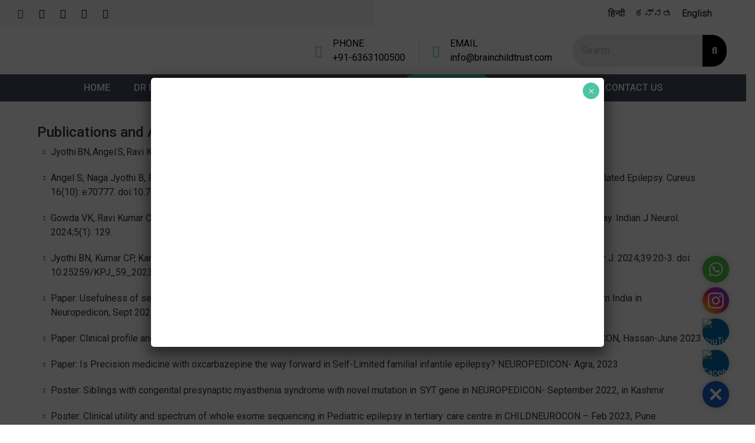

--- FILE ---
content_type: text/html; charset=UTF-8
request_url: https://www.cpravikumar.com/publication-and-awards/
body_size: 27177
content:
<!DOCTYPE html>
<html lang="en-US" prefix="og: https://ogp.me/ns#">
<head>
	<meta charset="UTF-8" />
	<meta name="viewport" content="width=device-width, initial-scale=1" />
	<link rel="profile" href="http://gmpg.org/xfn/11" />
	<link rel="pingback" href="https://www.cpravikumar.com/xmlrpc.php" />
			<style type="text/css">
					.heateor_sss_button_instagram span.heateor_sss_svg,a.heateor_sss_instagram span.heateor_sss_svg{background:radial-gradient(circle at 30% 107%,#fdf497 0,#fdf497 5%,#fd5949 45%,#d6249f 60%,#285aeb 90%)}
											.heateor_sss_horizontal_sharing .heateor_sss_svg,.heateor_sss_standard_follow_icons_container .heateor_sss_svg{
							color: #fff;
						border-width: 0px;
			border-style: solid;
			border-color: transparent;
		}
					.heateor_sss_horizontal_sharing .heateorSssTCBackground{
				color:#666;
			}
					.heateor_sss_horizontal_sharing span.heateor_sss_svg:hover,.heateor_sss_standard_follow_icons_container span.heateor_sss_svg:hover{
						border-color: transparent;
		}
		.heateor_sss_vertical_sharing span.heateor_sss_svg,.heateor_sss_floating_follow_icons_container span.heateor_sss_svg{
							color: #fff;
						border-width: 0px;
			border-style: solid;
			border-color: transparent;
		}
				.heateor_sss_vertical_sharing .heateorSssTCBackground{
			color:#666;
		}
						.heateor_sss_vertical_sharing span.heateor_sss_svg:hover,.heateor_sss_floating_follow_icons_container span.heateor_sss_svg:hover{
						border-color: transparent;
		}
		@media screen and (max-width:783px) {.heateor_sss_vertical_sharing{display:none!important}}		</style>
		<link rel="alternate" href="https://www.cpravikumar.com/hi/%e0%a4%aa%e0%a5%8d%e0%a4%b0%e0%a4%95%e0%a4%be%e0%a4%b6%e0%a4%a8-%e0%a4%94%e0%a4%b0-%e0%a4%aa%e0%a5%81%e0%a4%b0%e0%a4%b8%e0%a5%8d%e0%a4%95%e0%a4%be%e0%a4%b0" hreflang="hi" />
<link rel="alternate" href="https://www.cpravikumar.com/kn/publications-and-awardskannada" hreflang="kn" />
<link rel="alternate" href="https://www.cpravikumar.com/publication-and-awards" hreflang="en" />

<!-- Search Engine Optimization by Rank Math - https://rankmath.com/ -->
<title>Publication and Awards - Dr C P Ravikumar</title><link rel="preload" as="style" href="https://fonts.googleapis.com/css?family=Roboto%3A100%2C100italic%2C200%2C200italic%2C300%2C300italic%2C400%2C400italic%2C500%2C500italic%2C600%2C600italic%2C700%2C700italic%2C800%2C800italic%2C900%2C900italic%7CRoboto%20Slab%3A100%2C100italic%2C200%2C200italic%2C300%2C300italic%2C400%2C400italic%2C500%2C500italic%2C600%2C600italic%2C700%2C700italic%2C800%2C800italic%2C900%2C900italic&#038;display=swap" /><link rel="stylesheet" href="https://fonts.googleapis.com/css?family=Roboto%3A100%2C100italic%2C200%2C200italic%2C300%2C300italic%2C400%2C400italic%2C500%2C500italic%2C600%2C600italic%2C700%2C700italic%2C800%2C800italic%2C900%2C900italic%7CRoboto%20Slab%3A100%2C100italic%2C200%2C200italic%2C300%2C300italic%2C400%2C400italic%2C500%2C500italic%2C600%2C600italic%2C700%2C700italic%2C800%2C800italic%2C900%2C900italic&#038;display=swap" media="print" onload="this.media='all'" /><noscript><link rel="stylesheet" href="https://fonts.googleapis.com/css?family=Roboto%3A100%2C100italic%2C200%2C200italic%2C300%2C300italic%2C400%2C400italic%2C500%2C500italic%2C600%2C600italic%2C700%2C700italic%2C800%2C800italic%2C900%2C900italic%7CRoboto%20Slab%3A100%2C100italic%2C200%2C200italic%2C300%2C300italic%2C400%2C400italic%2C500%2C500italic%2C600%2C600italic%2C700%2C700italic%2C800%2C800italic%2C900%2C900italic&#038;display=swap" /></noscript>
<meta name="description" content=" "/>
<meta name="robots" content="follow, index, max-snippet:-1, max-video-preview:-1, max-image-preview:large"/>
<link rel="canonical" href="https://www.cpravikumar.com/publication-and-awards" />
<meta property="og:locale" content="en_US" />
<meta property="og:type" content="article" />
<meta property="og:title" content="Publication and Awards - Dr C P Ravikumar" />
<meta property="og:description" content=" " />
<meta property="og:url" content="https://www.cpravikumar.com/publication-and-awards" />
<meta property="og:site_name" content="Dr C P Ravikumar" />
<meta property="og:updated_time" content="2025-12-22T09:43:40+00:00" />
<meta property="article:published_time" content="2023-10-16T12:02:48+00:00" />
<meta property="article:modified_time" content="2025-12-22T09:43:40+00:00" />
<meta name="twitter:card" content="summary_large_image" />
<meta name="twitter:title" content="Publication and Awards - Dr C P Ravikumar" />
<meta name="twitter:description" content=" " />
<script type="application/ld+json" class="rank-math-schema">{"@context":"https://schema.org","@graph":[{"@type":["Organization","Person"],"@id":"https://www.cpravikumar.com/#person","name":"Dr C P Ravikumar","url":"https://www.cpravikumar.com","email":"info@brainchildtrust.com","logo":{"@type":"ImageObject","@id":"https://www.cpravikumar.com/#logo","url":"https://www.cpravikumar.com/wp-content/uploads/2023/06/New-Project-5-150x150.webp","contentUrl":"https://www.cpravikumar.com/wp-content/uploads/2023/06/New-Project-5-150x150.webp","caption":"Dr C P Ravikumar","inLanguage":"en-US"},"telephone":"+91 6363100500","image":{"@id":"https://www.cpravikumar.com/#logo"}},{"@type":"WebSite","@id":"https://www.cpravikumar.com/#website","url":"https://www.cpravikumar.com","name":"Dr C P Ravikumar","publisher":{"@id":"https://www.cpravikumar.com/#person"},"inLanguage":"en-US"},{"@type":"BreadcrumbList","@id":"https://www.cpravikumar.com/publication-and-awards#breadcrumb","itemListElement":[{"@type":"ListItem","position":"1","item":{"@id":"https://www.cpravikumar.com","name":"Home"}},{"@type":"ListItem","position":"2","item":{"@id":"https://www.cpravikumar.com/publication-and-awards","name":"Publication and Awards"}}]},{"@type":"WebPage","@id":"https://www.cpravikumar.com/publication-and-awards#webpage","url":"https://www.cpravikumar.com/publication-and-awards","name":"Publication and Awards - Dr C P Ravikumar","datePublished":"2023-10-16T12:02:48+00:00","dateModified":"2025-12-22T09:43:40+00:00","isPartOf":{"@id":"https://www.cpravikumar.com/#website"},"inLanguage":"en-US","breadcrumb":{"@id":"https://www.cpravikumar.com/publication-and-awards#breadcrumb"}},{"@type":"Person","@id":"https://www.cpravikumar.com/author/cpravikumar","name":"cpravikumar","url":"https://www.cpravikumar.com/author/cpravikumar","image":{"@type":"ImageObject","@id":"https://secure.gravatar.com/avatar/462602cb23f0ee171b2a5f9ea89c8af325dffe466efa5534cf7369cd9cd5023c?s=96&amp;d=mm&amp;r=g","url":"https://secure.gravatar.com/avatar/462602cb23f0ee171b2a5f9ea89c8af325dffe466efa5534cf7369cd9cd5023c?s=96&amp;d=mm&amp;r=g","caption":"cpravikumar","inLanguage":"en-US"},"sameAs":["https://www.cpravikumar.com"]},{"@type":"Article","headline":"Publication and Awards - Dr C P Ravikumar","datePublished":"2023-10-16T12:02:48+00:00","dateModified":"2025-12-22T09:43:40+00:00","author":{"@id":"https://www.cpravikumar.com/author/cpravikumar","name":"cpravikumar"},"publisher":{"@id":"https://www.cpravikumar.com/#person"},"description":"\u00a0","name":"Publication and Awards - Dr C P Ravikumar","@id":"https://www.cpravikumar.com/publication-and-awards#richSnippet","isPartOf":{"@id":"https://www.cpravikumar.com/publication-and-awards#webpage"},"inLanguage":"en-US","mainEntityOfPage":{"@id":"https://www.cpravikumar.com/publication-and-awards#webpage"}}]}</script>
<!-- /Rank Math WordPress SEO plugin -->

<link rel='dns-prefetch' href='//cdnjs.cloudflare.com' />
<link href='https://fonts.gstatic.com' crossorigin rel='preconnect' />
<link rel="alternate" type="application/rss+xml" title="Dr C P Ravikumar &raquo; Feed" href="https://www.cpravikumar.com/feed" />
<link rel="alternate" type="application/rss+xml" title="Dr C P Ravikumar &raquo; Comments Feed" href="https://www.cpravikumar.com/comments/feed" />
<link rel="alternate" title="oEmbed (JSON)" type="application/json+oembed" href="https://www.cpravikumar.com/wp-json/oembed/1.0/embed?url=https%3A%2F%2Fwww.cpravikumar.com%2Fpublication-and-awards" />
<link rel="alternate" title="oEmbed (XML)" type="text/xml+oembed" href="https://www.cpravikumar.com/wp-json/oembed/1.0/embed?url=https%3A%2F%2Fwww.cpravikumar.com%2Fpublication-and-awards&#038;format=xml" />
<style id='wp-img-auto-sizes-contain-inline-css'>
img:is([sizes=auto i],[sizes^="auto," i]){contain-intrinsic-size:3000px 1500px}
/*# sourceURL=wp-img-auto-sizes-contain-inline-css */
</style>
<style id='wp-emoji-styles-inline-css'>

	img.wp-smiley, img.emoji {
		display: inline !important;
		border: none !important;
		box-shadow: none !important;
		height: 1em !important;
		width: 1em !important;
		margin: 0 0.07em !important;
		vertical-align: -0.1em !important;
		background: none !important;
		padding: 0 !important;
	}
/*# sourceURL=wp-emoji-styles-inline-css */
</style>
<link rel='stylesheet' id='wp-components-css' href='https://www.cpravikumar.com/wp-includes/css/dist/components/style.min.css?ver=6.9' media='all' />
<link rel='stylesheet' id='wp-preferences-css' href='https://www.cpravikumar.com/wp-includes/css/dist/preferences/style.min.css?ver=6.9' media='all' />
<link rel='stylesheet' id='wp-block-editor-css' href='https://www.cpravikumar.com/wp-includes/css/dist/block-editor/style.min.css?ver=6.9' media='all' />
<link data-minify="1" rel='stylesheet' id='popup-maker-block-library-style-css' href='https://www.cpravikumar.com/wp-content/cache/min/1/wp-content/plugins/popup-maker/dist/packages/block-library-style.css?ver=1768473201' media='all' />
<link data-minify="1" rel='stylesheet' id='gsb-front-css' href='https://www.cpravikumar.com/wp-content/cache/min/1/wp-content/plugins/sticky-chat-widget/dist/front/css/front.css?ver=1768473201' media='all' />
<link data-minify="1" rel='stylesheet' id='hfe-style-css' href='https://www.cpravikumar.com/wp-content/cache/min/1/wp-content/plugins/header-footer-elementor/assets/css/header-footer-elementor.css?ver=1768473201' media='all' />
<link data-minify="1" rel='stylesheet' id='elementor-icons-css' href='https://www.cpravikumar.com/wp-content/cache/min/1/wp-content/plugins/elementor/assets/lib/eicons/css/elementor-icons.min.css?ver=1768473201' media='all' />
<link rel='stylesheet' id='elementor-frontend-css' href='https://www.cpravikumar.com/wp-content/plugins/elementor/assets/css/frontend-lite.min.css?ver=3.21.3' media='all' />
<link data-minify="1" rel='stylesheet' id='swiper-css' href='https://www.cpravikumar.com/wp-content/cache/min/1/wp-content/plugins/elementor/assets/lib/swiper/v8/css/swiper.min.css?ver=1768473201' media='all' />
<link rel='stylesheet' id='elementor-post-17363-css' href='https://www.cpravikumar.com/wp-content/uploads/elementor/css/post-17363.css?ver=1768456604' media='all' />
<link rel='stylesheet' id='elementor-pro-css' href='https://www.cpravikumar.com/wp-content/plugins/elementor-pro/assets/css/frontend-lite.min.css?ver=3.21.0' media='all' />
<link rel='stylesheet' id='elementor-post-6379-css' href='https://www.cpravikumar.com/wp-content/uploads/elementor/css/post-6379.css?ver=1768457660' media='all' />
<link rel='stylesheet' id='elementor-post-56-css' href='https://www.cpravikumar.com/wp-content/uploads/elementor/css/post-56.css?ver=1768456605' media='all' />
<link rel='stylesheet' id='elementor-post-5750-css' href='https://www.cpravikumar.com/wp-content/uploads/elementor/css/post-5750.css?ver=1768456605' media='all' />
<link rel='stylesheet' id='qi-addons-for-elementor-grid-style-css' href='https://www.cpravikumar.com/wp-content/plugins/qi-addons-for-elementor/assets/css/grid.min.css?ver=6.9' media='all' />
<link rel='stylesheet' id='qi-addons-for-elementor-helper-parts-style-css' href='https://www.cpravikumar.com/wp-content/plugins/qi-addons-for-elementor/assets/css/helper-parts.min.css?ver=6.9' media='all' />
<link rel='stylesheet' id='qi-addons-for-elementor-style-css' href='https://www.cpravikumar.com/wp-content/plugins/qi-addons-for-elementor/assets/css/main.min.css?ver=6.9' media='all' />
<link data-minify="1" rel='stylesheet' id='rkit-offcanvas-style-css' href='https://www.cpravikumar.com/wp-content/cache/min/1/wp-content/plugins/rometheme-for-elementor/widgets/assets/css/offcanvas.css?ver=1768473201' media='all' />
<link data-minify="1" rel='stylesheet' id='rkit-navmenu-style-css' href='https://www.cpravikumar.com/wp-content/cache/min/1/wp-content/plugins/rometheme-for-elementor/widgets/assets/css/navmenu.css?ver=1768473201' media='all' />
<link data-minify="1" rel='stylesheet' id='rkit-headerinfo-style-css' href='https://www.cpravikumar.com/wp-content/cache/min/1/wp-content/plugins/rometheme-for-elementor/widgets/assets/css/headerinfo.css?ver=1768473201' media='all' />
<link data-minify="1" rel='stylesheet' id='navmenu-rkit-style-css' href='https://www.cpravikumar.com/wp-content/cache/min/1/wp-content/plugins/rometheme-for-elementor/widgets/assets/css/rkit-navmenu.css?ver=1768473201' media='all' />
<link data-minify="1" rel='stylesheet' id='rkit-search-style-css' href='https://www.cpravikumar.com/wp-content/cache/min/1/wp-content/plugins/rometheme-for-elementor/widgets/assets/css/search.css?ver=1768473201' media='all' />
<link data-minify="1" rel='stylesheet' id='rkit-blog-style-css' href='https://www.cpravikumar.com/wp-content/cache/min/1/wp-content/plugins/rometheme-for-elementor/widgets/assets/css/rkit-blog-post.css?ver=1768473201' media='all' />
<link data-minify="1" rel='stylesheet' id='rkit-cta-style-css' href='https://www.cpravikumar.com/wp-content/cache/min/1/wp-content/plugins/rometheme-for-elementor/widgets/assets/css/cta.css?ver=1768473201' media='all' />
<link data-minify="1" rel='stylesheet' id='rkit-blockquote-css' href='https://www.cpravikumar.com/wp-content/cache/min/1/wp-content/plugins/rometheme-for-elementor/widgets/assets/css/blockquote.css?ver=1768473201' media='all' />
<link data-minify="1" rel='stylesheet' id='rkit-social-share-css' href='https://www.cpravikumar.com/wp-content/cache/min/1/wp-content/plugins/rometheme-for-elementor/widgets/assets/css/social_share.css?ver=1768473201' media='all' />
<link data-minify="1" rel='stylesheet' id='rkit-team-style-css' href='https://www.cpravikumar.com/wp-content/cache/min/1/wp-content/plugins/rometheme-for-elementor/widgets/assets/css/rkit_team.css?ver=1768473201' media='all' />
<link data-minify="1" rel='stylesheet' id='rkit-running_text-style-css' href='https://www.cpravikumar.com/wp-content/cache/min/1/wp-content/plugins/rometheme-for-elementor/widgets/assets/css/running_text.css?ver=1768473201' media='all' />
<link data-minify="1" rel='stylesheet' id='rkit-animated_heading-style-css' href='https://www.cpravikumar.com/wp-content/cache/min/1/wp-content/plugins/rometheme-for-elementor/widgets/assets/css/animated_heading.css?ver=1768473201' media='all' />
<link data-minify="1" rel='stylesheet' id='rkit-card_slider-style-css' href='https://www.cpravikumar.com/wp-content/cache/min/1/wp-content/plugins/rometheme-for-elementor/widgets/assets/css/card_slider.css?ver=1768473201' media='all' />
<link data-minify="1" rel='stylesheet' id='rkit-accordion-style-css' href='https://www.cpravikumar.com/wp-content/cache/min/1/wp-content/plugins/rometheme-for-elementor/widgets/assets/css/accordion.css?ver=1768473201' media='all' />
<link data-minify="1" rel='stylesheet' id='rkit-testimonial_carousel-style-css' href='https://www.cpravikumar.com/wp-content/cache/min/1/wp-content/plugins/rometheme-for-elementor/widgets/assets/css/testimonial_carousel.css?ver=1768473201' media='all' />
<link data-minify="1" rel='stylesheet' id='rkit-tabs-style-css' href='https://www.cpravikumar.com/wp-content/cache/min/1/wp-content/plugins/rometheme-for-elementor/widgets/assets/css/tabs.css?ver=1768473201' media='all' />
<link data-minify="1" rel='stylesheet' id='rkit-progress-style-css' href='https://www.cpravikumar.com/wp-content/cache/min/1/wp-content/plugins/rometheme-for-elementor/widgets/assets/css/progress-bar.css?ver=1768473201' media='all' />
<link data-minify="1" rel='stylesheet' id='counter-style-css' href='https://www.cpravikumar.com/wp-content/cache/min/1/wp-content/plugins/rometheme-for-elementor/widgets/assets/css/counter.css?ver=1768473201' media='all' />
<link data-minify="1" rel='stylesheet' id='elementor-icons-rtmicon-css' href='https://www.cpravikumar.com/wp-content/cache/min/1/wp-content/plugins/rometheme-for-elementor/assets/css/style.css?ver=1768473201' media='all' />
<link data-minify="1" rel='stylesheet' id='rkit-widget-style-css' href='https://www.cpravikumar.com/wp-content/cache/min/1/wp-content/plugins/rometheme-for-elementor/assets/css/rkit.css?ver=1768473201' media='all' />
<link data-minify="1" rel='stylesheet' id='rtform-text-style-css' href='https://www.cpravikumar.com/wp-content/cache/min/1/wp-content/plugins/romethemeform/widgets/assets/css/rtform_text.css?ver=1768473201' media='all' />
<link data-minify="1" rel='stylesheet' id='rform-style-css' href='https://www.cpravikumar.com/wp-content/cache/min/1/wp-content/plugins/romethemeform/widgets/assets/css/rform.css?ver=1768473201' media='all' />
<link data-minify="1" rel='stylesheet' id='spinner-style-css' href='https://www.cpravikumar.com/wp-content/cache/min/1/wp-content/plugins/romethemeform/widgets/assets/css/spinner-loading.css?ver=1768473201' media='all' />
<link data-minify="1" rel='stylesheet' id='rform-btn-style-css' href='https://www.cpravikumar.com/wp-content/cache/min/1/wp-content/plugins/romethemeform/widgets/assets/css/rform-button.css?ver=1768473201' media='all' />
<link data-minify="1" rel='stylesheet' id='rform-select-style-css' href='https://www.cpravikumar.com/wp-content/cache/min/1/wp-content/plugins/romethemeform/widgets/assets/css/rform-select.css?ver=1768473201' media='all' />
<link data-minify="1" rel='stylesheet' id='rform-radiobutton-style-css' href='https://www.cpravikumar.com/wp-content/cache/min/1/wp-content/plugins/romethemeform/widgets/assets/css/rform-radiobutton.css?ver=1768473201' media='all' />
<link data-minify="1" rel='stylesheet' id='rform-checkbox-style-css' href='https://www.cpravikumar.com/wp-content/cache/min/1/wp-content/plugins/romethemeform/widgets/assets/css/rform-checkbox.css?ver=1768473201' media='all' />
<link rel='stylesheet' id='hello-elementor-css' href='https://www.cpravikumar.com/wp-content/themes/hello-elementor/style.min.css?ver=3.2.1' media='all' />
<link rel='stylesheet' id='hello-elementor-theme-style-css' href='https://www.cpravikumar.com/wp-content/themes/hello-elementor/theme.min.css?ver=3.2.1' media='all' />
<link rel='stylesheet' id='hello-elementor-header-footer-css' href='https://www.cpravikumar.com/wp-content/themes/hello-elementor/header-footer.min.css?ver=3.2.1' media='all' />
<link data-minify="1" rel='stylesheet' id='elementor-icons-ekiticons-css' href='https://www.cpravikumar.com/wp-content/cache/min/1/wp-content/plugins/elementskit-lite/modules/elementskit-icon-pack/assets/css/ekiticons.css?ver=1768473201' media='all' />
<link data-minify="1" rel='stylesheet' id='heateor_sss_frontend_css-css' href='https://www.cpravikumar.com/wp-content/cache/background-css/www.cpravikumar.com/wp-content/cache/min/1/wp-content/plugins/sassy-social-share/public/css/sassy-social-share-public.css?ver=1768473201&wpr_t=1768809534' media='all' />
<link data-minify="1" rel='stylesheet' id='popup-maker-site-css' href='https://www.cpravikumar.com/wp-content/cache/min/1/wp-content/uploads/pum/pum-site-styles.css?ver=1768473201' media='all' />
<link data-minify="1" rel='stylesheet' id='ekit-widget-styles-css' href='https://www.cpravikumar.com/wp-content/cache/background-css/www.cpravikumar.com/wp-content/cache/min/1/wp-content/plugins/elementskit-lite/widgets/init/assets/css/widget-styles.css?ver=1768473201&wpr_t=1768809534' media='all' />
<link data-minify="1" rel='stylesheet' id='ekit-responsive-css' href='https://www.cpravikumar.com/wp-content/cache/min/1/wp-content/plugins/elementskit-lite/widgets/init/assets/css/responsive.css?ver=1768473201' media='all' />
<style id='rocket-lazyload-inline-css'>
.rll-youtube-player{position:relative;padding-bottom:56.23%;height:0;overflow:hidden;max-width:100%;}.rll-youtube-player:focus-within{outline: 2px solid currentColor;outline-offset: 5px;}.rll-youtube-player iframe{position:absolute;top:0;left:0;width:100%;height:100%;z-index:100;background:0 0}.rll-youtube-player img{bottom:0;display:block;left:0;margin:auto;max-width:100%;width:100%;position:absolute;right:0;top:0;border:none;height:auto;-webkit-transition:.4s all;-moz-transition:.4s all;transition:.4s all}.rll-youtube-player img:hover{-webkit-filter:brightness(75%)}.rll-youtube-player .play{height:100%;width:100%;left:0;top:0;position:absolute;background:var(--wpr-bg-f3677e6c-3b87-45ff-95d7-7f215c5ab11e) no-repeat center;background-color: transparent !important;cursor:pointer;border:none;}.wp-embed-responsive .wp-has-aspect-ratio .rll-youtube-player{position:absolute;padding-bottom:0;width:100%;height:100%;top:0;bottom:0;left:0;right:0}
/*# sourceURL=rocket-lazyload-inline-css */
</style>

<link rel='stylesheet' id='elementor-icons-shared-0-css' href='https://www.cpravikumar.com/wp-content/plugins/elementor/assets/lib/font-awesome/css/fontawesome.min.css?ver=5.15.3' media='all' />
<link data-minify="1" rel='stylesheet' id='elementor-icons-fa-solid-css' href='https://www.cpravikumar.com/wp-content/cache/min/1/wp-content/plugins/elementor/assets/lib/font-awesome/css/solid.min.css?ver=1768473201' media='all' />
<link data-minify="1" rel='stylesheet' id='elementor-icons-fa-brands-css' href='https://www.cpravikumar.com/wp-content/cache/min/1/wp-content/plugins/elementor/assets/lib/font-awesome/css/brands.min.css?ver=1768473201' media='all' />
<link data-minify="1" rel='stylesheet' id='elementor-icons-fa-regular-css' href='https://www.cpravikumar.com/wp-content/cache/min/1/wp-content/plugins/elementor/assets/lib/font-awesome/css/regular.min.css?ver=1768473201' media='all' />
<link rel="preconnect" href="https://fonts.gstatic.com/" crossorigin>











<script id="rform-script-js-extra">
var romethemeform_ajax_url = {"ajax_url":"https://www.cpravikumar.com/wp-admin/admin-ajax.php"};
//# sourceURL=rform-script-js-extra
</script>

<link rel="https://api.w.org/" href="https://www.cpravikumar.com/wp-json/" /><link rel="alternate" title="JSON" type="application/json" href="https://www.cpravikumar.com/wp-json/wp/v2/pages/6379" /><link rel="EditURI" type="application/rsd+xml" title="RSD" href="https://www.cpravikumar.com/xmlrpc.php?rsd" />
<meta name="generator" content="WordPress 6.9" />
<link rel='shortlink' href='https://www.cpravikumar.com/?p=6379' />
<meta name="google-site-verification" content="FHzGogMu6pf9Snn-2bcaVIozbuwl7gTtx8FTW0gngWA" />
<!-- Google tag (gtag.js) -->
<script async src="https://www.googletagmanager.com/gtag/js?id=G-Y3W9NVX1JJ"></script>
<script>
 window.dataLayer = window.dataLayer || [];
  function gtag(){dataLayer.push(arguments);}
  gtag('js', new Date());
  gtag('config', 'G-Y3W9NVX1JJ');
</script>


<meta name="generator" content="Elementor 3.21.3; features: e_optimized_assets_loading, e_optimized_css_loading, additional_custom_breakpoints; settings: css_print_method-external, google_font-enabled, font_display-swap">
<meta name="generator" content="Powered by Slider Revolution 6.6.15 - responsive, Mobile-Friendly Slider Plugin for WordPress with comfortable drag and drop interface." />
<link rel="icon" href="https://www.cpravikumar.com/wp-content/uploads/2023/10/cropped-lecture1-800-600x386-1-32x32.webp" sizes="32x32" />
<link rel="icon" href="https://www.cpravikumar.com/wp-content/uploads/2023/10/cropped-lecture1-800-600x386-1-192x192.webp" sizes="192x192" />
<link rel="apple-touch-icon" href="https://www.cpravikumar.com/wp-content/uploads/2023/10/cropped-lecture1-800-600x386-1-180x180.webp" />
<meta name="msapplication-TileImage" content="https://www.cpravikumar.com/wp-content/uploads/2023/10/cropped-lecture1-800-600x386-1-270x270.webp" />
<script>function setREVStartSize(e){
			//window.requestAnimationFrame(function() {
				window.RSIW = window.RSIW===undefined ? window.innerWidth : window.RSIW;
				window.RSIH = window.RSIH===undefined ? window.innerHeight : window.RSIH;
				try {
					var pw = document.getElementById(e.c).parentNode.offsetWidth,
						newh;
					pw = pw===0 || isNaN(pw) || (e.l=="fullwidth" || e.layout=="fullwidth") ? window.RSIW : pw;
					e.tabw = e.tabw===undefined ? 0 : parseInt(e.tabw);
					e.thumbw = e.thumbw===undefined ? 0 : parseInt(e.thumbw);
					e.tabh = e.tabh===undefined ? 0 : parseInt(e.tabh);
					e.thumbh = e.thumbh===undefined ? 0 : parseInt(e.thumbh);
					e.tabhide = e.tabhide===undefined ? 0 : parseInt(e.tabhide);
					e.thumbhide = e.thumbhide===undefined ? 0 : parseInt(e.thumbhide);
					e.mh = e.mh===undefined || e.mh=="" || e.mh==="auto" ? 0 : parseInt(e.mh,0);
					if(e.layout==="fullscreen" || e.l==="fullscreen")
						newh = Math.max(e.mh,window.RSIH);
					else{
						e.gw = Array.isArray(e.gw) ? e.gw : [e.gw];
						for (var i in e.rl) if (e.gw[i]===undefined || e.gw[i]===0) e.gw[i] = e.gw[i-1];
						e.gh = e.el===undefined || e.el==="" || (Array.isArray(e.el) && e.el.length==0)? e.gh : e.el;
						e.gh = Array.isArray(e.gh) ? e.gh : [e.gh];
						for (var i in e.rl) if (e.gh[i]===undefined || e.gh[i]===0) e.gh[i] = e.gh[i-1];
											
						var nl = new Array(e.rl.length),
							ix = 0,
							sl;
						e.tabw = e.tabhide>=pw ? 0 : e.tabw;
						e.thumbw = e.thumbhide>=pw ? 0 : e.thumbw;
						e.tabh = e.tabhide>=pw ? 0 : e.tabh;
						e.thumbh = e.thumbhide>=pw ? 0 : e.thumbh;
						for (var i in e.rl) nl[i] = e.rl[i]<window.RSIW ? 0 : e.rl[i];
						sl = nl[0];
						for (var i in nl) if (sl>nl[i] && nl[i]>0) { sl = nl[i]; ix=i;}
						var m = pw>(e.gw[ix]+e.tabw+e.thumbw) ? 1 : (pw-(e.tabw+e.thumbw)) / (e.gw[ix]);
						newh =  (e.gh[ix] * m) + (e.tabh + e.thumbh);
					}
					var el = document.getElementById(e.c);
					if (el!==null && el) el.style.height = newh+"px";
					el = document.getElementById(e.c+"_wrapper");
					if (el!==null && el) {
						el.style.height = newh+"px";
						el.style.display = "block";
					}
				} catch(e){
					console.log("Failure at Presize of Slider:" + e)
				}
			//});
		  };</script>
		<style id="wp-custom-css">
			body.page-template.page-template-elementor_header_footer.page.page-id-6620.ehf-header.ehf-footer.ehf-template-hello-elementor.ehf-stylesheet-hello-elementor.qodef-qi--no-touch.qi-addons-for-elementor-1\.6\.3.elementor-default.elementor-template-full-width.elementor-kit-7.elementor-page.elementor-page-6620.e--ua-blink.e--ua-chrome.e--ua-webkit {
    overflow-x: hidden;
}
html {
    overflow-x: hidden;
}
 

/* @media screen and (max-width: 1440px){
	.heateor_sss_sharing_container.heateor_sss_horizontal_sharing {
    margin-left: 120px !important;
}
} */

a.hfe-menu-item {
    color: black;
}

.amp-wp-a9ea252, tr, th, td {
    border: 1px solid black!important;
    border-collapse: collapse!important;
}

a.hfe-menu-item:hover {
    background-color: #4fc3a3;
	color:white;
}

		</style>
		<noscript><style id="rocket-lazyload-nojs-css">.rll-youtube-player, [data-lazy-src]{display:none !important;}</style></noscript><style id='global-styles-inline-css'>
:root{--wp--preset--aspect-ratio--square: 1;--wp--preset--aspect-ratio--4-3: 4/3;--wp--preset--aspect-ratio--3-4: 3/4;--wp--preset--aspect-ratio--3-2: 3/2;--wp--preset--aspect-ratio--2-3: 2/3;--wp--preset--aspect-ratio--16-9: 16/9;--wp--preset--aspect-ratio--9-16: 9/16;--wp--preset--color--black: #000000;--wp--preset--color--cyan-bluish-gray: #abb8c3;--wp--preset--color--white: #ffffff;--wp--preset--color--pale-pink: #f78da7;--wp--preset--color--vivid-red: #cf2e2e;--wp--preset--color--luminous-vivid-orange: #ff6900;--wp--preset--color--luminous-vivid-amber: #fcb900;--wp--preset--color--light-green-cyan: #7bdcb5;--wp--preset--color--vivid-green-cyan: #00d084;--wp--preset--color--pale-cyan-blue: #8ed1fc;--wp--preset--color--vivid-cyan-blue: #0693e3;--wp--preset--color--vivid-purple: #9b51e0;--wp--preset--gradient--vivid-cyan-blue-to-vivid-purple: linear-gradient(135deg,rgb(6,147,227) 0%,rgb(155,81,224) 100%);--wp--preset--gradient--light-green-cyan-to-vivid-green-cyan: linear-gradient(135deg,rgb(122,220,180) 0%,rgb(0,208,130) 100%);--wp--preset--gradient--luminous-vivid-amber-to-luminous-vivid-orange: linear-gradient(135deg,rgb(252,185,0) 0%,rgb(255,105,0) 100%);--wp--preset--gradient--luminous-vivid-orange-to-vivid-red: linear-gradient(135deg,rgb(255,105,0) 0%,rgb(207,46,46) 100%);--wp--preset--gradient--very-light-gray-to-cyan-bluish-gray: linear-gradient(135deg,rgb(238,238,238) 0%,rgb(169,184,195) 100%);--wp--preset--gradient--cool-to-warm-spectrum: linear-gradient(135deg,rgb(74,234,220) 0%,rgb(151,120,209) 20%,rgb(207,42,186) 40%,rgb(238,44,130) 60%,rgb(251,105,98) 80%,rgb(254,248,76) 100%);--wp--preset--gradient--blush-light-purple: linear-gradient(135deg,rgb(255,206,236) 0%,rgb(152,150,240) 100%);--wp--preset--gradient--blush-bordeaux: linear-gradient(135deg,rgb(254,205,165) 0%,rgb(254,45,45) 50%,rgb(107,0,62) 100%);--wp--preset--gradient--luminous-dusk: linear-gradient(135deg,rgb(255,203,112) 0%,rgb(199,81,192) 50%,rgb(65,88,208) 100%);--wp--preset--gradient--pale-ocean: linear-gradient(135deg,rgb(255,245,203) 0%,rgb(182,227,212) 50%,rgb(51,167,181) 100%);--wp--preset--gradient--electric-grass: linear-gradient(135deg,rgb(202,248,128) 0%,rgb(113,206,126) 100%);--wp--preset--gradient--midnight: linear-gradient(135deg,rgb(2,3,129) 0%,rgb(40,116,252) 100%);--wp--preset--font-size--small: 13px;--wp--preset--font-size--medium: 20px;--wp--preset--font-size--large: 36px;--wp--preset--font-size--x-large: 42px;--wp--preset--spacing--20: 0.44rem;--wp--preset--spacing--30: 0.67rem;--wp--preset--spacing--40: 1rem;--wp--preset--spacing--50: 1.5rem;--wp--preset--spacing--60: 2.25rem;--wp--preset--spacing--70: 3.38rem;--wp--preset--spacing--80: 5.06rem;--wp--preset--shadow--natural: 6px 6px 9px rgba(0, 0, 0, 0.2);--wp--preset--shadow--deep: 12px 12px 50px rgba(0, 0, 0, 0.4);--wp--preset--shadow--sharp: 6px 6px 0px rgba(0, 0, 0, 0.2);--wp--preset--shadow--outlined: 6px 6px 0px -3px rgb(255, 255, 255), 6px 6px rgb(0, 0, 0);--wp--preset--shadow--crisp: 6px 6px 0px rgb(0, 0, 0);}:root { --wp--style--global--content-size: 800px;--wp--style--global--wide-size: 1200px; }:where(body) { margin: 0; }.wp-site-blocks > .alignleft { float: left; margin-right: 2em; }.wp-site-blocks > .alignright { float: right; margin-left: 2em; }.wp-site-blocks > .aligncenter { justify-content: center; margin-left: auto; margin-right: auto; }:where(.wp-site-blocks) > * { margin-block-start: 24px; margin-block-end: 0; }:where(.wp-site-blocks) > :first-child { margin-block-start: 0; }:where(.wp-site-blocks) > :last-child { margin-block-end: 0; }:root { --wp--style--block-gap: 24px; }:root :where(.is-layout-flow) > :first-child{margin-block-start: 0;}:root :where(.is-layout-flow) > :last-child{margin-block-end: 0;}:root :where(.is-layout-flow) > *{margin-block-start: 24px;margin-block-end: 0;}:root :where(.is-layout-constrained) > :first-child{margin-block-start: 0;}:root :where(.is-layout-constrained) > :last-child{margin-block-end: 0;}:root :where(.is-layout-constrained) > *{margin-block-start: 24px;margin-block-end: 0;}:root :where(.is-layout-flex){gap: 24px;}:root :where(.is-layout-grid){gap: 24px;}.is-layout-flow > .alignleft{float: left;margin-inline-start: 0;margin-inline-end: 2em;}.is-layout-flow > .alignright{float: right;margin-inline-start: 2em;margin-inline-end: 0;}.is-layout-flow > .aligncenter{margin-left: auto !important;margin-right: auto !important;}.is-layout-constrained > .alignleft{float: left;margin-inline-start: 0;margin-inline-end: 2em;}.is-layout-constrained > .alignright{float: right;margin-inline-start: 2em;margin-inline-end: 0;}.is-layout-constrained > .aligncenter{margin-left: auto !important;margin-right: auto !important;}.is-layout-constrained > :where(:not(.alignleft):not(.alignright):not(.alignfull)){max-width: var(--wp--style--global--content-size);margin-left: auto !important;margin-right: auto !important;}.is-layout-constrained > .alignwide{max-width: var(--wp--style--global--wide-size);}body .is-layout-flex{display: flex;}.is-layout-flex{flex-wrap: wrap;align-items: center;}.is-layout-flex > :is(*, div){margin: 0;}body .is-layout-grid{display: grid;}.is-layout-grid > :is(*, div){margin: 0;}body{padding-top: 0px;padding-right: 0px;padding-bottom: 0px;padding-left: 0px;}a:where(:not(.wp-element-button)){text-decoration: underline;}:root :where(.wp-element-button, .wp-block-button__link){background-color: #32373c;border-width: 0;color: #fff;font-family: inherit;font-size: inherit;font-style: inherit;font-weight: inherit;letter-spacing: inherit;line-height: inherit;padding-top: calc(0.667em + 2px);padding-right: calc(1.333em + 2px);padding-bottom: calc(0.667em + 2px);padding-left: calc(1.333em + 2px);text-decoration: none;text-transform: inherit;}.has-black-color{color: var(--wp--preset--color--black) !important;}.has-cyan-bluish-gray-color{color: var(--wp--preset--color--cyan-bluish-gray) !important;}.has-white-color{color: var(--wp--preset--color--white) !important;}.has-pale-pink-color{color: var(--wp--preset--color--pale-pink) !important;}.has-vivid-red-color{color: var(--wp--preset--color--vivid-red) !important;}.has-luminous-vivid-orange-color{color: var(--wp--preset--color--luminous-vivid-orange) !important;}.has-luminous-vivid-amber-color{color: var(--wp--preset--color--luminous-vivid-amber) !important;}.has-light-green-cyan-color{color: var(--wp--preset--color--light-green-cyan) !important;}.has-vivid-green-cyan-color{color: var(--wp--preset--color--vivid-green-cyan) !important;}.has-pale-cyan-blue-color{color: var(--wp--preset--color--pale-cyan-blue) !important;}.has-vivid-cyan-blue-color{color: var(--wp--preset--color--vivid-cyan-blue) !important;}.has-vivid-purple-color{color: var(--wp--preset--color--vivid-purple) !important;}.has-black-background-color{background-color: var(--wp--preset--color--black) !important;}.has-cyan-bluish-gray-background-color{background-color: var(--wp--preset--color--cyan-bluish-gray) !important;}.has-white-background-color{background-color: var(--wp--preset--color--white) !important;}.has-pale-pink-background-color{background-color: var(--wp--preset--color--pale-pink) !important;}.has-vivid-red-background-color{background-color: var(--wp--preset--color--vivid-red) !important;}.has-luminous-vivid-orange-background-color{background-color: var(--wp--preset--color--luminous-vivid-orange) !important;}.has-luminous-vivid-amber-background-color{background-color: var(--wp--preset--color--luminous-vivid-amber) !important;}.has-light-green-cyan-background-color{background-color: var(--wp--preset--color--light-green-cyan) !important;}.has-vivid-green-cyan-background-color{background-color: var(--wp--preset--color--vivid-green-cyan) !important;}.has-pale-cyan-blue-background-color{background-color: var(--wp--preset--color--pale-cyan-blue) !important;}.has-vivid-cyan-blue-background-color{background-color: var(--wp--preset--color--vivid-cyan-blue) !important;}.has-vivid-purple-background-color{background-color: var(--wp--preset--color--vivid-purple) !important;}.has-black-border-color{border-color: var(--wp--preset--color--black) !important;}.has-cyan-bluish-gray-border-color{border-color: var(--wp--preset--color--cyan-bluish-gray) !important;}.has-white-border-color{border-color: var(--wp--preset--color--white) !important;}.has-pale-pink-border-color{border-color: var(--wp--preset--color--pale-pink) !important;}.has-vivid-red-border-color{border-color: var(--wp--preset--color--vivid-red) !important;}.has-luminous-vivid-orange-border-color{border-color: var(--wp--preset--color--luminous-vivid-orange) !important;}.has-luminous-vivid-amber-border-color{border-color: var(--wp--preset--color--luminous-vivid-amber) !important;}.has-light-green-cyan-border-color{border-color: var(--wp--preset--color--light-green-cyan) !important;}.has-vivid-green-cyan-border-color{border-color: var(--wp--preset--color--vivid-green-cyan) !important;}.has-pale-cyan-blue-border-color{border-color: var(--wp--preset--color--pale-cyan-blue) !important;}.has-vivid-cyan-blue-border-color{border-color: var(--wp--preset--color--vivid-cyan-blue) !important;}.has-vivid-purple-border-color{border-color: var(--wp--preset--color--vivid-purple) !important;}.has-vivid-cyan-blue-to-vivid-purple-gradient-background{background: var(--wp--preset--gradient--vivid-cyan-blue-to-vivid-purple) !important;}.has-light-green-cyan-to-vivid-green-cyan-gradient-background{background: var(--wp--preset--gradient--light-green-cyan-to-vivid-green-cyan) !important;}.has-luminous-vivid-amber-to-luminous-vivid-orange-gradient-background{background: var(--wp--preset--gradient--luminous-vivid-amber-to-luminous-vivid-orange) !important;}.has-luminous-vivid-orange-to-vivid-red-gradient-background{background: var(--wp--preset--gradient--luminous-vivid-orange-to-vivid-red) !important;}.has-very-light-gray-to-cyan-bluish-gray-gradient-background{background: var(--wp--preset--gradient--very-light-gray-to-cyan-bluish-gray) !important;}.has-cool-to-warm-spectrum-gradient-background{background: var(--wp--preset--gradient--cool-to-warm-spectrum) !important;}.has-blush-light-purple-gradient-background{background: var(--wp--preset--gradient--blush-light-purple) !important;}.has-blush-bordeaux-gradient-background{background: var(--wp--preset--gradient--blush-bordeaux) !important;}.has-luminous-dusk-gradient-background{background: var(--wp--preset--gradient--luminous-dusk) !important;}.has-pale-ocean-gradient-background{background: var(--wp--preset--gradient--pale-ocean) !important;}.has-electric-grass-gradient-background{background: var(--wp--preset--gradient--electric-grass) !important;}.has-midnight-gradient-background{background: var(--wp--preset--gradient--midnight) !important;}.has-small-font-size{font-size: var(--wp--preset--font-size--small) !important;}.has-medium-font-size{font-size: var(--wp--preset--font-size--medium) !important;}.has-large-font-size{font-size: var(--wp--preset--font-size--large) !important;}.has-x-large-font-size{font-size: var(--wp--preset--font-size--x-large) !important;}
/*# sourceURL=global-styles-inline-css */
</style>
<link data-minify="1" rel='stylesheet' id='hfe-widgets-style-css' href='https://www.cpravikumar.com/wp-content/cache/min/1/wp-content/plugins/header-footer-elementor/inc/widgets-css/frontend.css?ver=1768473201' media='all' />
<link data-minify="1" rel='stylesheet' id='rs-plugin-settings-css' href='https://www.cpravikumar.com/wp-content/cache/background-css/www.cpravikumar.com/wp-content/cache/min/1/wp-content/plugins/revslider/public/assets/css/rs6.css?ver=1768473201&wpr_t=1768809535' media='all' />
<style id='rs-plugin-settings-inline-css'>
#rs-demo-id {}
/*# sourceURL=rs-plugin-settings-inline-css */
</style>
<style id="wpr-lazyload-bg"></style><style id="wpr-lazyload-bg-exclusion"></style>
<noscript>
<style id="wpr-lazyload-bg-nostyle">:root{--wpr-bg-58b79e98-51fb-4440-9ebc-9360829d3f5c: url('../../../../../../../../../../../../plugins/sassy-social-share/images/transparent_bg.png');}:root{--wpr-bg-f376f2bb-0a36-4c4f-865d-abb25e415f94: url('../../../../../../../../../../../../../../plugins/elementskit-lite/widgets/init/assets/img/arrow.png');}:root{--wpr-bg-c72e08f7-080a-4a0f-a2b5-b8d0998e88c2: url('../../../../../../../../../../../../../../plugins/elementskit-lite/widgets/init/assets/img/sort_asc.png');}:root{--wpr-bg-dcf302b7-2a4d-49ce-9e65-73185945f688: url('../../../../../../../../../../../../../../plugins/elementskit-lite/widgets/init/assets/img/sort_desc.png');}:root{--wpr-bg-a0062ff7-595a-42e8-b600-fb5f0fd2e8b3: url('../../../../../../../../../../../../../../plugins/elementskit-lite/widgets/init/assets/img/sort_asc_disabled.png');}:root{--wpr-bg-d2b98b86-9752-4054-85e9-a243e54fe7e8: url('../../../../../../../../../../../../../plugins/revslider/public/assets/assets/gridtile.png');}:root{--wpr-bg-765eccb7-ecff-4ea2-a9c8-3d23ccaa12c8: url('../../../../../../../../../../../../../plugins/revslider/public/assets/assets/gridtile_white.png');}:root{--wpr-bg-04695ab9-8678-4dc1-bce8-cadc32f1ef94: url('../../../../../../../../../../../../../plugins/revslider/public/assets/assets/gridtile_3x3.png');}:root{--wpr-bg-04dc1f87-5c15-44f1-a95c-95c133868a7a: url('../../../../../../../../../../../../../plugins/revslider/public/assets/assets/gridtile_3x3_white.png');}:root{--wpr-bg-249db849-f042-4436-8d2f-80aa188bfc46: url('../../../../../../../../../../../../../plugins/revslider/public/assets/assets/coloredbg.png');}:root{--wpr-bg-df6dd948-6aab-4da3-b65b-f2ced018ed79: url('../../../../../../../../../../../../../plugins/revslider/public/assets/assets/coloredbg.png');}:root{--wpr-bg-ac0e04e3-8952-4139-8328-8a39f214b8e2: url('../../../../../../../../../../../../../plugins/revslider/public/assets/assets/loader.gif');}:root{--wpr-bg-74d953a0-e4bb-4e1c-81d4-ceffd6378334: url('../../../../../../../../../../../../../plugins/revslider/public/assets/assets/loader.gif');}:root{--wpr-bg-f3677e6c-3b87-45ff-95d7-7f215c5ab11e: url('https://www.cpravikumar.com/wp-content/plugins/wp-rocket-premium-uii3d3/assets/img/youtube.png');}</style>
</noscript>
<script type="application/javascript">const rocket_pairs = [{"selector":"#heateor_sss_mastodon_popup_bg,#heateor_sss_popup_bg","style":":root{--wpr-bg-58b79e98-51fb-4440-9ebc-9360829d3f5c: url('..\/..\/..\/..\/..\/..\/..\/..\/..\/..\/..\/..\/plugins\/sassy-social-share\/images\/transparent_bg.png');}","hash":"58b79e98-51fb-4440-9ebc-9360829d3f5c"},{"selector":"table.dataTable thead .sorting","style":":root{--wpr-bg-f376f2bb-0a36-4c4f-865d-abb25e415f94: url('..\/..\/..\/..\/..\/..\/..\/..\/..\/..\/..\/..\/..\/..\/plugins\/elementskit-lite\/widgets\/init\/assets\/img\/arrow.png');}","hash":"f376f2bb-0a36-4c4f-865d-abb25e415f94"},{"selector":"table.dataTable thead .sorting_asc","style":":root{--wpr-bg-c72e08f7-080a-4a0f-a2b5-b8d0998e88c2: url('..\/..\/..\/..\/..\/..\/..\/..\/..\/..\/..\/..\/..\/..\/plugins\/elementskit-lite\/widgets\/init\/assets\/img\/sort_asc.png');}","hash":"c72e08f7-080a-4a0f-a2b5-b8d0998e88c2"},{"selector":"table.dataTable thead .sorting_desc","style":":root{--wpr-bg-dcf302b7-2a4d-49ce-9e65-73185945f688: url('..\/..\/..\/..\/..\/..\/..\/..\/..\/..\/..\/..\/..\/..\/plugins\/elementskit-lite\/widgets\/init\/assets\/img\/sort_desc.png');}","hash":"dcf302b7-2a4d-49ce-9e65-73185945f688"},{"selector":"table.dataTable thead .sorting_asc_disabled","style":":root{--wpr-bg-a0062ff7-595a-42e8-b600-fb5f0fd2e8b3: url('..\/..\/..\/..\/..\/..\/..\/..\/..\/..\/..\/..\/..\/..\/plugins\/elementskit-lite\/widgets\/init\/assets\/img\/sort_asc_disabled.png');}","hash":"a0062ff7-595a-42e8-b600-fb5f0fd2e8b3"},{"selector":"rs-dotted.twoxtwo","style":":root{--wpr-bg-d2b98b86-9752-4054-85e9-a243e54fe7e8: url('..\/..\/..\/..\/..\/..\/..\/..\/..\/..\/..\/..\/..\/plugins\/revslider\/public\/assets\/assets\/gridtile.png');}","hash":"d2b98b86-9752-4054-85e9-a243e54fe7e8"},{"selector":"rs-dotted.twoxtwowhite","style":":root{--wpr-bg-765eccb7-ecff-4ea2-a9c8-3d23ccaa12c8: url('..\/..\/..\/..\/..\/..\/..\/..\/..\/..\/..\/..\/..\/plugins\/revslider\/public\/assets\/assets\/gridtile_white.png');}","hash":"765eccb7-ecff-4ea2-a9c8-3d23ccaa12c8"},{"selector":"rs-dotted.threexthree","style":":root{--wpr-bg-04695ab9-8678-4dc1-bce8-cadc32f1ef94: url('..\/..\/..\/..\/..\/..\/..\/..\/..\/..\/..\/..\/..\/plugins\/revslider\/public\/assets\/assets\/gridtile_3x3.png');}","hash":"04695ab9-8678-4dc1-bce8-cadc32f1ef94"},{"selector":"rs-dotted.threexthreewhite","style":":root{--wpr-bg-04dc1f87-5c15-44f1-a95c-95c133868a7a: url('..\/..\/..\/..\/..\/..\/..\/..\/..\/..\/..\/..\/..\/plugins\/revslider\/public\/assets\/assets\/gridtile_3x3_white.png');}","hash":"04dc1f87-5c15-44f1-a95c-95c133868a7a"},{"selector":".rs-layer.slidelink a div","style":":root{--wpr-bg-249db849-f042-4436-8d2f-80aa188bfc46: url('..\/..\/..\/..\/..\/..\/..\/..\/..\/..\/..\/..\/..\/plugins\/revslider\/public\/assets\/assets\/coloredbg.png');}","hash":"249db849-f042-4436-8d2f-80aa188bfc46"},{"selector":".rs-layer.slidelink a span","style":":root{--wpr-bg-df6dd948-6aab-4da3-b65b-f2ced018ed79: url('..\/..\/..\/..\/..\/..\/..\/..\/..\/..\/..\/..\/..\/plugins\/revslider\/public\/assets\/assets\/coloredbg.png');}","hash":"df6dd948-6aab-4da3-b65b-f2ced018ed79"},{"selector":"rs-loader.spinner0","style":":root{--wpr-bg-ac0e04e3-8952-4139-8328-8a39f214b8e2: url('..\/..\/..\/..\/..\/..\/..\/..\/..\/..\/..\/..\/..\/plugins\/revslider\/public\/assets\/assets\/loader.gif');}","hash":"ac0e04e3-8952-4139-8328-8a39f214b8e2"},{"selector":"rs-loader.spinner5","style":":root{--wpr-bg-74d953a0-e4bb-4e1c-81d4-ceffd6378334: url('..\/..\/..\/..\/..\/..\/..\/..\/..\/..\/..\/..\/..\/plugins\/revslider\/public\/assets\/assets\/loader.gif');}","hash":"74d953a0-e4bb-4e1c-81d4-ceffd6378334"},{"selector":".rll-youtube-player .play","style":":root{--wpr-bg-f3677e6c-3b87-45ff-95d7-7f215c5ab11e: url('https:\/\/www.cpravikumar.com\/wp-content\/plugins\/wp-rocket-premium-uii3d3\/assets\/img\/youtube.png');}","hash":"f3677e6c-3b87-45ff-95d7-7f215c5ab11e"}]; const rocket_excluded_pairs = [];</script></head>

<body class="wp-singular page-template page-template-elementor_header_footer page page-id-6379 wp-custom-logo wp-embed-responsive wp-theme-hello-elementor ehf-header ehf-footer ehf-template-hello-elementor ehf-stylesheet-hello-elementor qodef-qi--touch qi-addons-for-elementor-1.6.3 elementor-default elementor-template-full-width elementor-kit-17363 elementor-page elementor-page-6379">
<div id="page" class="hfeed site">

		<header id="masthead" itemscope="itemscope" itemtype="https://schema.org/WPHeader">
			<p class="main-title bhf-hidden" itemprop="headline"><a href="https://www.cpravikumar.com" title="Dr C P Ravikumar" rel="home">Dr C P Ravikumar</a></p>
					<div data-elementor-type="wp-post" data-elementor-id="56" class="elementor elementor-56" data-elementor-post-type="elementor-hf">
				<div class="elementor-element elementor-element-fe5877b e-con-full e-flex e-con e-parent" data-id="fe5877b" data-element_type="container" data-settings="{&quot;background_background&quot;:&quot;classic&quot;}">
		<div class="elementor-element elementor-element-91fae59 e-con-full elementor-hidden-mobile e-flex e-con e-child" data-id="91fae59" data-element_type="container">
				<div class="elementor-element elementor-element-c902300 elementor-widget elementor-widget-elementskit-social-media" data-id="c902300" data-element_type="widget" data-widget_type="elementskit-social-media.default">
				<div class="elementor-widget-container">
			<div class="ekit-wid-con" >			 <ul class="ekit_social_media">
														<li class="elementor-repeater-item-034a330">
					    <a
						href="https://www.facebook.com/drcpravikumar" target="_blank" aria-label="Facebook" class="facebook" >
														
							<i aria-hidden="true" class="icon icon-facebook"></i>									
                                                                                                            </a>
                    </li>
                    														<li class="elementor-repeater-item-c16b6e4">
					    <a
						href="https://twitter.com/DrCPRaviKumar1" target="_blank" aria-label="Twitter" class="twitter" >
														
							<i aria-hidden="true" class="fab fa-x-twitter"></i>									
                                                                                                            </a>
                    </li>
                    														<li class="elementor-repeater-item-58e5780">
					    <a
						href="https://www.youtube.com/channel/UCp-eF3FKOBAHCvQZS4MoDMA" target="_blank" aria-label="Youtube" class="youtube" >
														
							<i aria-hidden="true" class="fab fa-youtube"></i>									
                                                                                                            </a>
                    </li>
                    														<li class="elementor-repeater-item-abdeaec">
					    <a
						href="https://www.instagram.com/dr.cpravikumar/" target="_blank" aria-label="Instagram" class="1" >
														
							<i aria-hidden="true" class="icon icon-instagram-1"></i>									
                                                                                                            </a>
                    </li>
                    														<li class="elementor-repeater-item-9fcc82b">
					    <a
						href="https://www.linkedin.com/in/brainchildtrust/" target="_blank" aria-label="LinkedIn" class="linkedin" >
														
							<i aria-hidden="true" class="icon icon-linkedin"></i>									
                                                                                                            </a>
                    </li>
                    							</ul>
		</div>		</div>
				</div>
				</div>
		<div class="elementor-element elementor-element-b1b002d e-con-full e-flex e-con e-child" data-id="b1b002d" data-element_type="container" data-settings="{&quot;background_background&quot;:&quot;classic&quot;,&quot;sticky&quot;:&quot;top&quot;,&quot;sticky_on&quot;:[&quot;mobile&quot;],&quot;sticky_offset&quot;:0,&quot;sticky_effects_offset&quot;:0}">
				<div class="elementor-element elementor-element-aff8421 hfe-nav-menu__breakpoint-none hfe-nav-menu__align-left hfe-submenu-icon-arrow hfe-submenu-animation-none hfe-link-redirect-child elementor-widget elementor-widget-navigation-menu" data-id="aff8421" data-element_type="widget" data-settings="{&quot;padding_horizontal_menu_item&quot;:{&quot;unit&quot;:&quot;px&quot;,&quot;size&quot;:8,&quot;sizes&quot;:[]},&quot;padding_horizontal_menu_item_tablet&quot;:{&quot;unit&quot;:&quot;px&quot;,&quot;size&quot;:&quot;&quot;,&quot;sizes&quot;:[]},&quot;padding_horizontal_menu_item_mobile&quot;:{&quot;unit&quot;:&quot;px&quot;,&quot;size&quot;:&quot;&quot;,&quot;sizes&quot;:[]},&quot;padding_vertical_menu_item&quot;:{&quot;unit&quot;:&quot;px&quot;,&quot;size&quot;:15,&quot;sizes&quot;:[]},&quot;padding_vertical_menu_item_tablet&quot;:{&quot;unit&quot;:&quot;px&quot;,&quot;size&quot;:&quot;&quot;,&quot;sizes&quot;:[]},&quot;padding_vertical_menu_item_mobile&quot;:{&quot;unit&quot;:&quot;px&quot;,&quot;size&quot;:&quot;&quot;,&quot;sizes&quot;:[]},&quot;menu_space_between&quot;:{&quot;unit&quot;:&quot;px&quot;,&quot;size&quot;:&quot;&quot;,&quot;sizes&quot;:[]},&quot;menu_space_between_tablet&quot;:{&quot;unit&quot;:&quot;px&quot;,&quot;size&quot;:&quot;&quot;,&quot;sizes&quot;:[]},&quot;menu_space_between_mobile&quot;:{&quot;unit&quot;:&quot;px&quot;,&quot;size&quot;:&quot;&quot;,&quot;sizes&quot;:[]},&quot;menu_row_space&quot;:{&quot;unit&quot;:&quot;px&quot;,&quot;size&quot;:&quot;&quot;,&quot;sizes&quot;:[]},&quot;menu_row_space_tablet&quot;:{&quot;unit&quot;:&quot;px&quot;,&quot;size&quot;:&quot;&quot;,&quot;sizes&quot;:[]},&quot;menu_row_space_mobile&quot;:{&quot;unit&quot;:&quot;px&quot;,&quot;size&quot;:&quot;&quot;,&quot;sizes&quot;:[]},&quot;dropdown_border_radius&quot;:{&quot;unit&quot;:&quot;px&quot;,&quot;top&quot;:&quot;&quot;,&quot;right&quot;:&quot;&quot;,&quot;bottom&quot;:&quot;&quot;,&quot;left&quot;:&quot;&quot;,&quot;isLinked&quot;:true},&quot;dropdown_border_radius_tablet&quot;:{&quot;unit&quot;:&quot;px&quot;,&quot;top&quot;:&quot;&quot;,&quot;right&quot;:&quot;&quot;,&quot;bottom&quot;:&quot;&quot;,&quot;left&quot;:&quot;&quot;,&quot;isLinked&quot;:true},&quot;dropdown_border_radius_mobile&quot;:{&quot;unit&quot;:&quot;px&quot;,&quot;top&quot;:&quot;&quot;,&quot;right&quot;:&quot;&quot;,&quot;bottom&quot;:&quot;&quot;,&quot;left&quot;:&quot;&quot;,&quot;isLinked&quot;:true},&quot;width_dropdown_item&quot;:{&quot;unit&quot;:&quot;px&quot;,&quot;size&quot;:&quot;220&quot;,&quot;sizes&quot;:[]},&quot;width_dropdown_item_tablet&quot;:{&quot;unit&quot;:&quot;px&quot;,&quot;size&quot;:&quot;&quot;,&quot;sizes&quot;:[]},&quot;width_dropdown_item_mobile&quot;:{&quot;unit&quot;:&quot;px&quot;,&quot;size&quot;:&quot;&quot;,&quot;sizes&quot;:[]},&quot;padding_horizontal_dropdown_item&quot;:{&quot;unit&quot;:&quot;px&quot;,&quot;size&quot;:&quot;&quot;,&quot;sizes&quot;:[]},&quot;padding_horizontal_dropdown_item_tablet&quot;:{&quot;unit&quot;:&quot;px&quot;,&quot;size&quot;:&quot;&quot;,&quot;sizes&quot;:[]},&quot;padding_horizontal_dropdown_item_mobile&quot;:{&quot;unit&quot;:&quot;px&quot;,&quot;size&quot;:&quot;&quot;,&quot;sizes&quot;:[]},&quot;padding_vertical_dropdown_item&quot;:{&quot;unit&quot;:&quot;px&quot;,&quot;size&quot;:15,&quot;sizes&quot;:[]},&quot;padding_vertical_dropdown_item_tablet&quot;:{&quot;unit&quot;:&quot;px&quot;,&quot;size&quot;:&quot;&quot;,&quot;sizes&quot;:[]},&quot;padding_vertical_dropdown_item_mobile&quot;:{&quot;unit&quot;:&quot;px&quot;,&quot;size&quot;:&quot;&quot;,&quot;sizes&quot;:[]},&quot;distance_from_menu&quot;:{&quot;unit&quot;:&quot;px&quot;,&quot;size&quot;:&quot;&quot;,&quot;sizes&quot;:[]},&quot;distance_from_menu_tablet&quot;:{&quot;unit&quot;:&quot;px&quot;,&quot;size&quot;:&quot;&quot;,&quot;sizes&quot;:[]},&quot;distance_from_menu_mobile&quot;:{&quot;unit&quot;:&quot;px&quot;,&quot;size&quot;:&quot;&quot;,&quot;sizes&quot;:[]},&quot;toggle_size&quot;:{&quot;unit&quot;:&quot;px&quot;,&quot;size&quot;:&quot;&quot;,&quot;sizes&quot;:[]},&quot;toggle_size_tablet&quot;:{&quot;unit&quot;:&quot;px&quot;,&quot;size&quot;:&quot;&quot;,&quot;sizes&quot;:[]},&quot;toggle_size_mobile&quot;:{&quot;unit&quot;:&quot;px&quot;,&quot;size&quot;:&quot;&quot;,&quot;sizes&quot;:[]},&quot;toggle_border_width&quot;:{&quot;unit&quot;:&quot;px&quot;,&quot;size&quot;:&quot;&quot;,&quot;sizes&quot;:[]},&quot;toggle_border_width_tablet&quot;:{&quot;unit&quot;:&quot;px&quot;,&quot;size&quot;:&quot;&quot;,&quot;sizes&quot;:[]},&quot;toggle_border_width_mobile&quot;:{&quot;unit&quot;:&quot;px&quot;,&quot;size&quot;:&quot;&quot;,&quot;sizes&quot;:[]},&quot;toggle_border_radius&quot;:{&quot;unit&quot;:&quot;px&quot;,&quot;size&quot;:&quot;&quot;,&quot;sizes&quot;:[]},&quot;toggle_border_radius_tablet&quot;:{&quot;unit&quot;:&quot;px&quot;,&quot;size&quot;:&quot;&quot;,&quot;sizes&quot;:[]},&quot;toggle_border_radius_mobile&quot;:{&quot;unit&quot;:&quot;px&quot;,&quot;size&quot;:&quot;&quot;,&quot;sizes&quot;:[]}}" data-widget_type="navigation-menu.default">
				<div class="elementor-widget-container">
						<div class="hfe-nav-menu hfe-layout-horizontal hfe-nav-menu-layout horizontal hfe-pointer__none" data-layout="horizontal">
				<div role="button" class="hfe-nav-menu__toggle elementor-clickable">
					<span class="screen-reader-text">Menu</span>
					<div class="hfe-nav-menu-icon">
											</div>
				</div>
				<nav class="hfe-nav-menu__layout-horizontal hfe-nav-menu__submenu-arrow" data-toggle-icon="" data-close-icon="" data-full-width=""><ul id="menu-1-aff8421" class="hfe-nav-menu"><li id="menu-item-13457-hi" class="lang-item lang-item-3 lang-item-hi lang-item-first menu-item menu-item-type-custom menu-item-object-custom parent hfe-creative-menu"><a href="https://www.cpravikumar.com/hi/%e0%a4%aa%e0%a5%8d%e0%a4%b0%e0%a4%95%e0%a4%be%e0%a4%b6%e0%a4%a8-%e0%a4%94%e0%a4%b0-%e0%a4%aa%e0%a5%81%e0%a4%b0%e0%a4%b8%e0%a5%8d%e0%a4%95%e0%a4%be%e0%a4%b0" class = "hfe-menu-item">हिन्दी</a></li>
<li id="menu-item-13457-kn" class="lang-item lang-item-6 lang-item-kn menu-item menu-item-type-custom menu-item-object-custom parent hfe-creative-menu"><a href="https://www.cpravikumar.com/kn/publications-and-awardskannada" class = "hfe-menu-item">ಕನ್ನಡ</a></li>
<li id="menu-item-13457-en" class="lang-item lang-item-9 lang-item-en current-lang menu-item menu-item-type-custom menu-item-object-custom parent hfe-creative-menu"><a href="https://www.cpravikumar.com/publication-and-awards" class = "hfe-menu-item">English</a></li>
</ul></nav>
			</div>
					</div>
				</div>
				</div>
				</div>
		<div class="elementor-element elementor-element-0e21a9a e-con-full elementor-hidden-mobile e-flex e-con e-parent" data-id="0e21a9a" data-element_type="container" data-settings="{&quot;background_background&quot;:&quot;classic&quot;,&quot;sticky&quot;:&quot;top&quot;,&quot;sticky_on&quot;:[&quot;desktop&quot;,&quot;tablet&quot;,&quot;mobile&quot;],&quot;sticky_offset&quot;:0,&quot;sticky_effects_offset&quot;:0}">
		<div class="elementor-element elementor-element-49ff108 e-con-full e-flex e-con e-child" data-id="49ff108" data-element_type="container">
				<div class="elementor-element elementor-element-8db4dd9 elementor-widget elementor-widget-site-logo" data-id="8db4dd9" data-element_type="widget" data-widget_type="site-logo.default">
				<div class="elementor-widget-container">
			        <div class="rkit-image-container">
            <a class="rkit-image" href="https://www.cpravikumar.com/" style="text-decoration: none; border-bottom:none">
                <img width="230" height="44" src="data:image/svg+xml,%3Csvg%20xmlns='http://www.w3.org/2000/svg'%20viewBox='0%200%20230%2044'%3E%3C/svg%3E" class="attachment-large size-large wp-image-4698" alt="" decoding="async" data-lazy-src="https://www.cpravikumar.com/wp-content/uploads/2023/09/logo-med4.jpg" /><noscript><img width="230" height="44" src="https://www.cpravikumar.com/wp-content/uploads/2023/09/logo-med4.jpg" class="attachment-large size-large wp-image-4698" alt="" decoding="async" /></noscript>            </a>
        </div>
		</div>
				</div>
				</div>
		<div class="elementor-element elementor-element-bbf1daf e-con-full elementor-hidden-mobile e-flex e-con e-child" data-id="bbf1daf" data-element_type="container">
				<div class="elementor-element elementor-element-020e4c6 elementor-icon-list--layout-inline elementor-align-left elementor-tablet-align-center elementor-list-item-link-full_width elementor-widget elementor-widget-icon-list" data-id="020e4c6" data-element_type="widget" data-widget_type="icon-list.default">
				<div class="elementor-widget-container">
			<link rel="stylesheet" href="https://www.cpravikumar.com/wp-content/plugins/elementor/assets/css/widget-icon-list.min.css">		<ul class="elementor-icon-list-items elementor-inline-items">
							<li class="elementor-icon-list-item elementor-inline-item">
											<a href="tel:+91%206363100500">

												<span class="elementor-icon-list-icon">
							<i aria-hidden="true" class="fas fa-phone-alt"></i>						</span>
										<span class="elementor-icon-list-text">PHONE<br>+91-6363100500</span>
											</a>
									</li>
								<li class="elementor-icon-list-item elementor-inline-item">
											<a href="mailto:info@brainchildtrust.com">

												<span class="elementor-icon-list-icon">
							<i aria-hidden="true" class="far fa-envelope-open"></i>						</span>
										<span class="elementor-icon-list-text">EMAIL <br>info@brainchildtrust.com</span>
											</a>
									</li>
						</ul>
				</div>
				</div>
				</div>
		<div class="elementor-element elementor-element-a973fc2 e-con-full elementor-hidden-mobile e-flex e-con e-child" data-id="a973fc2" data-element_type="container">
				<div class="elementor-element elementor-element-008b8b5 elementor-widget elementor-widget-search" data-id="008b8b5" data-element_type="widget" data-widget_type="search.default">
				<div class="elementor-widget-container">
			        <form action="https://www.cpravikumar.com" method="get">
            <div class="rkit-search" style="display: flex; flex-direction: row ; width:auto;">
                <input class="rkit-search-input" style="width:100% ; border:none ; border-radius:0px" type="text" name="s" id="s" placeholder="Search">
                <button style="border: none; border-radius:0px;" class="rkit-search-button" type="submit"><i aria-hidden="true" class="rkit-search-icon fas fa-search"></i></button>
            </div>
        </form>
		</div>
				</div>
				</div>
				</div>
		<div class="elementor-element elementor-element-772c06b e-con-full elementor-hidden-mobile e-flex e-con e-parent" data-id="772c06b" data-element_type="container" data-settings="{&quot;background_background&quot;:&quot;classic&quot;,&quot;sticky&quot;:&quot;top&quot;,&quot;sticky_offset&quot;:80,&quot;sticky_offset_tablet&quot;:70,&quot;sticky_on&quot;:[&quot;desktop&quot;,&quot;tablet&quot;,&quot;mobile&quot;],&quot;sticky_effects_offset&quot;:0}">
				<div class="elementor-element elementor-element-ce084df elementor-nav-menu__align-center elementor-nav-menu--stretch elementor-nav-menu__text-align-center elementor-nav-menu--dropdown-tablet elementor-nav-menu--toggle elementor-nav-menu--burger elementor-widget elementor-widget-nav-menu" data-id="ce084df" data-element_type="widget" data-settings="{&quot;full_width&quot;:&quot;stretch&quot;,&quot;layout&quot;:&quot;horizontal&quot;,&quot;submenu_icon&quot;:{&quot;value&quot;:&quot;&lt;i class=\&quot;fas fa-caret-down\&quot;&gt;&lt;\/i&gt;&quot;,&quot;library&quot;:&quot;fa-solid&quot;},&quot;toggle&quot;:&quot;burger&quot;}" data-widget_type="nav-menu.default">
				<div class="elementor-widget-container">
			<link rel="stylesheet" href="https://www.cpravikumar.com/wp-content/plugins/elementor-pro/assets/css/widget-nav-menu.min.css">			<nav class="elementor-nav-menu--main elementor-nav-menu__container elementor-nav-menu--layout-horizontal e--pointer-background e--animation-fade">
				<ul id="menu-1-ce084df" class="elementor-nav-menu"><li class="menu-item menu-item-type-post_type menu-item-object-page menu-item-home menu-item-16600"><a href="https://www.cpravikumar.com/" class="elementor-item">Home</a></li>
<li class="menu-item menu-item-type-custom menu-item-object-custom menu-item-5937"><a href="https://www.cpravikumar.com/about/" class="elementor-item">Dr Ravi</a></li>
<li class="menu-item menu-item-type-custom menu-item-object-custom menu-item-5938"><a href="https://www.cpravikumar.com/brain-child-trust/" class="elementor-item">Brain Child Trust</a></li>
<li class="menu-item menu-item-type-custom menu-item-object-custom menu-item-5939"><a href="https://www.cpravikumar.com/events/" class="elementor-item">Events</a></li>
<li class="menu-item menu-item-type-custom menu-item-object-custom menu-item-5943"><a href="https://www.cpravikumar.com/press/" class="elementor-item">Press</a></li>
<li class="menu-item menu-item-type-custom menu-item-object-custom current-menu-item menu-item-5944"><a href="https://www.cpravikumar.com/publication-and-awards/" aria-current="page" class="elementor-item elementor-item-active">Publications</a></li>
<li class="menu-item menu-item-type-custom menu-item-object-custom menu-item-5932"><a href="https://www.cpravikumar.com/blog/" class="elementor-item">Blog</a></li>
<li class="menu-item menu-item-type-custom menu-item-object-custom menu-item-5945"><a href="https://www.cpravikumar.com/drugs/" class="elementor-item">Drugs</a></li>
<li class="menu-item menu-item-type-custom menu-item-object-custom menu-item-5933"><a href="https://www.cpravikumar.com/contact-us/" class="elementor-item">Contact Us</a></li>
</ul>			</nav>
					<div class="elementor-menu-toggle" role="button" tabindex="0" aria-label="Menu Toggle" aria-expanded="false">
			<i aria-hidden="true" role="presentation" class="elementor-menu-toggle__icon--open eicon-menu-bar"></i><i aria-hidden="true" role="presentation" class="elementor-menu-toggle__icon--close eicon-close"></i>			<span class="elementor-screen-only">Menu</span>
		</div>
					<nav class="elementor-nav-menu--dropdown elementor-nav-menu__container" aria-hidden="true">
				<ul id="menu-2-ce084df" class="elementor-nav-menu"><li class="menu-item menu-item-type-post_type menu-item-object-page menu-item-home menu-item-16600"><a href="https://www.cpravikumar.com/" class="elementor-item" tabindex="-1">Home</a></li>
<li class="menu-item menu-item-type-custom menu-item-object-custom menu-item-5937"><a href="https://www.cpravikumar.com/about/" class="elementor-item" tabindex="-1">Dr Ravi</a></li>
<li class="menu-item menu-item-type-custom menu-item-object-custom menu-item-5938"><a href="https://www.cpravikumar.com/brain-child-trust/" class="elementor-item" tabindex="-1">Brain Child Trust</a></li>
<li class="menu-item menu-item-type-custom menu-item-object-custom menu-item-5939"><a href="https://www.cpravikumar.com/events/" class="elementor-item" tabindex="-1">Events</a></li>
<li class="menu-item menu-item-type-custom menu-item-object-custom menu-item-5943"><a href="https://www.cpravikumar.com/press/" class="elementor-item" tabindex="-1">Press</a></li>
<li class="menu-item menu-item-type-custom menu-item-object-custom current-menu-item menu-item-5944"><a href="https://www.cpravikumar.com/publication-and-awards/" aria-current="page" class="elementor-item elementor-item-active" tabindex="-1">Publications</a></li>
<li class="menu-item menu-item-type-custom menu-item-object-custom menu-item-5932"><a href="https://www.cpravikumar.com/blog/" class="elementor-item" tabindex="-1">Blog</a></li>
<li class="menu-item menu-item-type-custom menu-item-object-custom menu-item-5945"><a href="https://www.cpravikumar.com/drugs/" class="elementor-item" tabindex="-1">Drugs</a></li>
<li class="menu-item menu-item-type-custom menu-item-object-custom menu-item-5933"><a href="https://www.cpravikumar.com/contact-us/" class="elementor-item" tabindex="-1">Contact Us</a></li>
</ul>			</nav>
				</div>
				</div>
				</div>
		<div class="elementor-element elementor-element-60b49c0 e-con-full elementor-hidden-desktop elementor-hidden-tablet e-flex e-con e-parent" data-id="60b49c0" data-element_type="container" data-settings="{&quot;background_background&quot;:&quot;classic&quot;,&quot;sticky&quot;:&quot;top&quot;,&quot;sticky_offset_mobile&quot;:40,&quot;sticky_on&quot;:[&quot;desktop&quot;,&quot;tablet&quot;,&quot;mobile&quot;],&quot;sticky_offset&quot;:0,&quot;sticky_effects_offset&quot;:0}">
		<div class="elementor-element elementor-element-70e7544 e-con-full e-flex e-con e-child" data-id="70e7544" data-element_type="container">
				<div class="elementor-element elementor-element-ba93415 elementor-widget elementor-widget-site-logo" data-id="ba93415" data-element_type="widget" data-widget_type="site-logo.default">
				<div class="elementor-widget-container">
			        <div class="rkit-image-container">
            <a class="rkit-image" href="https://www.cpravikumar.com/" style="text-decoration: none; border-bottom:none">
                <img width="230" height="44" src="data:image/svg+xml,%3Csvg%20xmlns='http://www.w3.org/2000/svg'%20viewBox='0%200%20230%2044'%3E%3C/svg%3E" class="attachment-large size-large wp-image-4698" alt="" decoding="async" data-lazy-src="https://www.cpravikumar.com/wp-content/uploads/2023/09/logo-med4.jpg" /><noscript><img width="230" height="44" src="https://www.cpravikumar.com/wp-content/uploads/2023/09/logo-med4.jpg" class="attachment-large size-large wp-image-4698" alt="" decoding="async" /></noscript>            </a>
        </div>
		</div>
				</div>
				</div>
		<div class="elementor-element elementor-element-e3b1313 e-con-full e-flex e-con e-child" data-id="e3b1313" data-element_type="container">
				<div class="elementor-element elementor-element-3d4bef6 hfe-search-layout-icon elementor-widget elementor-widget-hfe-search-button" data-id="3d4bef6" data-element_type="widget" data-settings="{&quot;toggle_icon_size_mobile&quot;:{&quot;unit&quot;:&quot;px&quot;,&quot;size&quot;:18,&quot;sizes&quot;:[]},&quot;input_icon_size&quot;:{&quot;unit&quot;:&quot;px&quot;,&quot;size&quot;:250,&quot;sizes&quot;:[]},&quot;input_icon_size_tablet&quot;:{&quot;unit&quot;:&quot;px&quot;,&quot;size&quot;:&quot;&quot;,&quot;sizes&quot;:[]},&quot;input_icon_size_mobile&quot;:{&quot;unit&quot;:&quot;px&quot;,&quot;size&quot;:&quot;&quot;,&quot;sizes&quot;:[]},&quot;toggle_icon_size&quot;:{&quot;unit&quot;:&quot;px&quot;,&quot;size&quot;:15,&quot;sizes&quot;:[]},&quot;toggle_icon_size_tablet&quot;:{&quot;unit&quot;:&quot;px&quot;,&quot;size&quot;:&quot;&quot;,&quot;sizes&quot;:[]}}" data-widget_type="hfe-search-button.default">
				<div class="elementor-widget-container">
					<form class="hfe-search-button-wrapper" role="search" action="https://www.cpravikumar.com" method="get">
						<div class = "hfe-search-icon-toggle">
				<input placeholder="" class="hfe-search-form__input" type="search" name="s" title="Search" value="">
				<i class="fas fa-search" aria-hidden="true"></i>
			</div>
					</form>
				</div>
				</div>
				</div>
		<div class="elementor-element elementor-element-f773fa1 e-con-full e-flex e-con e-child" data-id="f773fa1" data-element_type="container">
				<div class="elementor-element elementor-element-5e18462 elementor-nav-menu__align-center elementor-nav-menu--stretch elementor-nav-menu__text-align-center elementor-nav-menu--dropdown-tablet elementor-nav-menu--toggle elementor-nav-menu--burger elementor-widget elementor-widget-nav-menu" data-id="5e18462" data-element_type="widget" data-settings="{&quot;full_width&quot;:&quot;stretch&quot;,&quot;layout&quot;:&quot;horizontal&quot;,&quot;submenu_icon&quot;:{&quot;value&quot;:&quot;&lt;i class=\&quot;fas fa-caret-down\&quot;&gt;&lt;\/i&gt;&quot;,&quot;library&quot;:&quot;fa-solid&quot;},&quot;toggle&quot;:&quot;burger&quot;}" data-widget_type="nav-menu.default">
				<div class="elementor-widget-container">
						<nav class="elementor-nav-menu--main elementor-nav-menu__container elementor-nav-menu--layout-horizontal e--pointer-background e--animation-fade">
				<ul id="menu-1-5e18462" class="elementor-nav-menu"><li class="menu-item menu-item-type-post_type menu-item-object-page menu-item-home menu-item-16600"><a href="https://www.cpravikumar.com/" class="elementor-item">Home</a></li>
<li class="menu-item menu-item-type-custom menu-item-object-custom menu-item-5937"><a href="https://www.cpravikumar.com/about/" class="elementor-item">Dr Ravi</a></li>
<li class="menu-item menu-item-type-custom menu-item-object-custom menu-item-5938"><a href="https://www.cpravikumar.com/brain-child-trust/" class="elementor-item">Brain Child Trust</a></li>
<li class="menu-item menu-item-type-custom menu-item-object-custom menu-item-5939"><a href="https://www.cpravikumar.com/events/" class="elementor-item">Events</a></li>
<li class="menu-item menu-item-type-custom menu-item-object-custom menu-item-5943"><a href="https://www.cpravikumar.com/press/" class="elementor-item">Press</a></li>
<li class="menu-item menu-item-type-custom menu-item-object-custom current-menu-item menu-item-5944"><a href="https://www.cpravikumar.com/publication-and-awards/" aria-current="page" class="elementor-item elementor-item-active">Publications</a></li>
<li class="menu-item menu-item-type-custom menu-item-object-custom menu-item-5932"><a href="https://www.cpravikumar.com/blog/" class="elementor-item">Blog</a></li>
<li class="menu-item menu-item-type-custom menu-item-object-custom menu-item-5945"><a href="https://www.cpravikumar.com/drugs/" class="elementor-item">Drugs</a></li>
<li class="menu-item menu-item-type-custom menu-item-object-custom menu-item-5933"><a href="https://www.cpravikumar.com/contact-us/" class="elementor-item">Contact Us</a></li>
</ul>			</nav>
					<div class="elementor-menu-toggle" role="button" tabindex="0" aria-label="Menu Toggle" aria-expanded="false">
			<i aria-hidden="true" role="presentation" class="elementor-menu-toggle__icon--open eicon-menu-bar"></i><i aria-hidden="true" role="presentation" class="elementor-menu-toggle__icon--close eicon-close"></i>			<span class="elementor-screen-only">Menu</span>
		</div>
					<nav class="elementor-nav-menu--dropdown elementor-nav-menu__container" aria-hidden="true">
				<ul id="menu-2-5e18462" class="elementor-nav-menu"><li class="menu-item menu-item-type-post_type menu-item-object-page menu-item-home menu-item-16600"><a href="https://www.cpravikumar.com/" class="elementor-item" tabindex="-1">Home</a></li>
<li class="menu-item menu-item-type-custom menu-item-object-custom menu-item-5937"><a href="https://www.cpravikumar.com/about/" class="elementor-item" tabindex="-1">Dr Ravi</a></li>
<li class="menu-item menu-item-type-custom menu-item-object-custom menu-item-5938"><a href="https://www.cpravikumar.com/brain-child-trust/" class="elementor-item" tabindex="-1">Brain Child Trust</a></li>
<li class="menu-item menu-item-type-custom menu-item-object-custom menu-item-5939"><a href="https://www.cpravikumar.com/events/" class="elementor-item" tabindex="-1">Events</a></li>
<li class="menu-item menu-item-type-custom menu-item-object-custom menu-item-5943"><a href="https://www.cpravikumar.com/press/" class="elementor-item" tabindex="-1">Press</a></li>
<li class="menu-item menu-item-type-custom menu-item-object-custom current-menu-item menu-item-5944"><a href="https://www.cpravikumar.com/publication-and-awards/" aria-current="page" class="elementor-item elementor-item-active" tabindex="-1">Publications</a></li>
<li class="menu-item menu-item-type-custom menu-item-object-custom menu-item-5932"><a href="https://www.cpravikumar.com/blog/" class="elementor-item" tabindex="-1">Blog</a></li>
<li class="menu-item menu-item-type-custom menu-item-object-custom menu-item-5945"><a href="https://www.cpravikumar.com/drugs/" class="elementor-item" tabindex="-1">Drugs</a></li>
<li class="menu-item menu-item-type-custom menu-item-object-custom menu-item-5933"><a href="https://www.cpravikumar.com/contact-us/" class="elementor-item" tabindex="-1">Contact Us</a></li>
</ul>			</nav>
				</div>
				</div>
				</div>
				</div>
				</div>
				</header>

			<div data-elementor-type="wp-page" data-elementor-id="6379" class="elementor elementor-6379" data-elementor-post-type="page">
				<div class="elementor-element elementor-element-c639f8d e-flex e-con-boxed e-con e-parent" data-id="c639f8d" data-element_type="container">
					<div class="e-con-inner">
				<div class="elementor-element elementor-element-91ec551 elementor-widget elementor-widget-heading" data-id="91ec551" data-element_type="widget" data-widget_type="heading.default">
				<div class="elementor-widget-container">
			<style>/*! elementor - v3.21.0 - 25-04-2024 */
.elementor-heading-title{padding:0;margin:0;line-height:1}.elementor-widget-heading .elementor-heading-title[class*=elementor-size-]>a{color:inherit;font-size:inherit;line-height:inherit}.elementor-widget-heading .elementor-heading-title.elementor-size-small{font-size:15px}.elementor-widget-heading .elementor-heading-title.elementor-size-medium{font-size:19px}.elementor-widget-heading .elementor-heading-title.elementor-size-large{font-size:29px}.elementor-widget-heading .elementor-heading-title.elementor-size-xl{font-size:39px}.elementor-widget-heading .elementor-heading-title.elementor-size-xxl{font-size:59px}</style><h4 class="elementor-heading-title elementor-size-default">Publications and Awards
</h4>		</div>
				</div>
		<div class="elementor-element elementor-element-d91c906 e-flex e-con-boxed e-con e-child" data-id="d91c906" data-element_type="container">
					<div class="e-con-inner">
				<div class="elementor-element elementor-element-21be8da elementor-icon-list--layout-traditional elementor-list-item-link-full_width elementor-widget elementor-widget-icon-list" data-id="21be8da" data-element_type="widget" data-widget_type="icon-list.default">
				<div class="elementor-widget-container">
					<ul class="elementor-icon-list-items">
							<li class="elementor-icon-list-item">
											<span class="elementor-icon-list-icon">
							<i aria-hidden="true" class="fas fa-circle"></i>						</span>
										<span class="elementor-icon-list-text">Jyothi BN, Angel S, Ravi Kumar CP, et al, Child with KBG syndrome, BMJ Case Reports CP 2024;17:e260238. </span>
									</li>
								<li class="elementor-icon-list-item">
											<span class="elementor-icon-list-icon">
							<i aria-hidden="true" class="fas fa-circle"></i>						</span>
										<span class="elementor-icon-list-text">Angel S, Naga Jyothi B, Prakash Ravikumar C, et al. (October 03, 2024) A Rare Co-occurrence of Williams Syndrome and 𝘛𝘕𝘒2 Gene-Related Epilepsy. Cureus 16(10): e70777. doi:10.7759/cureus.70777 </span>
									</li>
								<li class="elementor-icon-list-item">
											<span class="elementor-icon-list-icon">
							<i aria-hidden="true" class="fas fa-circle"></i>						</span>
										<span class="elementor-icon-list-text">Gowda VK, Ravi Kumar CP, Goyal R, Sidhwani S. Childhood Development, Learning, and Education: A Focus on Nonlinear Learning and Play. Indian J Neurol. 2024;5(1): 129.  </span>
									</li>
								<li class="elementor-icon-list-item">
											<span class="elementor-icon-list-icon">
							<i aria-hidden="true" class="fas fa-circle"></i>						</span>
										<span class="elementor-icon-list-text">Jyothi BN, Kumar CP, Kamble RB, Manivannan S. Acute leukoencephalopathy with restricted diffusion – Case Series. Karnataka Paediatr J. 2024;39:20-3. doi: 10.25259/KPJ_59_2023. </span>
									</li>
								<li class="elementor-icon-list-item">
											<span class="elementor-icon-list-icon">
							<i aria-hidden="true" class="fas fa-circle"></i>						</span>
										<span class="elementor-icon-list-text">Paper: Usefulness of serum bilirubin/albumin ratio in predicting Bilirubin induced neurological  dysfunction in a tertiary centre in southern India in Neuropedicon, Sept 2022, Kashmir  </span>
									</li>
								<li class="elementor-icon-list-item">
											<span class="elementor-icon-list-icon">
							<i aria-hidden="true" class="fas fa-circle"></i>						</span>
										<span class="elementor-icon-list-text">Paper: Clinical profile and precipitating factors in children with Somatic symptom disorder in a  tertiary care setting in KARNEUROPEDICON, Hassan-June 2023</span>
									</li>
								<li class="elementor-icon-list-item">
											<span class="elementor-icon-list-icon">
							<i aria-hidden="true" class="fas fa-circle"></i>						</span>
										<span class="elementor-icon-list-text">Paper: Is Precision medicine with oxcarbazepine the way forward in Self-Limited familial infantile epilepsy? NEUROPEDICON- Agra, 2023 </span>
									</li>
								<li class="elementor-icon-list-item">
											<span class="elementor-icon-list-icon">
							<i aria-hidden="true" class="fas fa-circle"></i>						</span>
										<span class="elementor-icon-list-text">Poster: Siblings with congenital presynaptic myasthenia syndrome with novel mutation in  SYT gene in NEUROPEDICON- September 2022, in Kashmir </span>
									</li>
								<li class="elementor-icon-list-item">
											<span class="elementor-icon-list-icon">
							<i aria-hidden="true" class="fas fa-circle"></i>						</span>
										<span class="elementor-icon-list-text">Poster: Clinical utility and spectrum of whole exome sequencing in Pediatric epilepsy in tertiary  care centre in CHILDNEUROCON – Feb 2023, Pune </span>
									</li>
								<li class="elementor-icon-list-item">
											<span class="elementor-icon-list-icon">
							<i aria-hidden="true" class="fas fa-circle"></i>						</span>
										<span class="elementor-icon-list-text">Poster: Rare case of Wolf Hirschhorn syndrome with anterior hypopituitarism in CHILDNEUROCON – Feb 2023, Pune. </span>
									</li>
								<li class="elementor-icon-list-item">
											<span class="elementor-icon-list-icon">
							<i aria-hidden="true" class="fas fa-circle"></i>						</span>
										<span class="elementor-icon-list-text">Poster: Rare case of NEDHIB with novel mutation in CHILDNEUROCON – Feb 2023, Pune</span>
									</li>
								<li class="elementor-icon-list-item">
											<span class="elementor-icon-list-icon">
							<i aria-hidden="true" class="fas fa-circle"></i>						</span>
										<span class="elementor-icon-list-text">Poster: 1st Indian case of Recessive Congenital Myasthenia syndrome type 7 in siblings due to  novel large exonicdeletion of SYT2 gene in NISNMD-March 2023, NIMHANS, Bangalore </span>
									</li>
								<li class="elementor-icon-list-item">
											<span class="elementor-icon-list-icon">
							<i aria-hidden="true" class="fas fa-circle"></i>						</span>
										<span class="elementor-icon-list-text">Poster: Be alert with ALERD in KARNEUROPEDICON -June 2023, Hassan </span>
									</li>
								<li class="elementor-icon-list-item">
											<span class="elementor-icon-list-icon">
							<i aria-hidden="true" class="fas fa-circle"></i>						</span>
										<span class="elementor-icon-list-text">Poster: Clinical spectrum, atypical presentations and comorbidities in females with RETT  Syndrome in CHILDNEUROCON – Vellore, Feb 2024</span>
									</li>
								<li class="elementor-icon-list-item">
											<span class="elementor-icon-list-icon">
							<i aria-hidden="true" class="fas fa-circle"></i>						</span>
										<span class="elementor-icon-list-text">Poster: The saga and shades of Sodium channelopathies in children with epilepsy- Is it worth  to understand different shades? - in CHILDNEUROCON – Vellore, Feb 2024 </span>
									</li>
								<li class="elementor-icon-list-item">
											<span class="elementor-icon-list-icon">
							<i aria-hidden="true" class="fas fa-circle"></i>						</span>
										<span class="elementor-icon-list-text">Poster: Electroencephalographic abnormalities- a marker for severity in Autism Spectrum Disorder? CHILDNEUROCON- Vellore, 2024 </span>
									</li>
								<li class="elementor-icon-list-item">
											<span class="elementor-icon-list-icon">
							<i aria-hidden="true" class="fas fa-circle"></i>						</span>
										<span class="elementor-icon-list-text">Poster: A rare case report of deletion on chromosome 20 causing Brown-Vialetto-Van Laere syndrome. CHILDNEUROCON- Vellore, 2024</span>
									</li>
								<li class="elementor-icon-list-item">
											<span class="elementor-icon-list-icon">
							<i aria-hidden="true" class="fas fa-circle"></i>						</span>
										<span class="elementor-icon-list-text">Poster: Clinical profile, investigations and treatment of Acute necrotising encephalopathy of childhood- Case series: A single centre experience- NEUROPEDICON- Goa, September 2024 </span>
									</li>
								<li class="elementor-icon-list-item">
											<span class="elementor-icon-list-icon">
							<i aria-hidden="true" class="fas fa-circle"></i>						</span>
										<span class="elementor-icon-list-text">Poster: Childhood Primary Angitis of CNS- a case report - NEUROPEDICON- Goa, September 2024</span>
									</li>
								<li class="elementor-icon-list-item">
											<span class="elementor-icon-list-icon">
							<i aria-hidden="true" class="fas fa-circle"></i>						</span>
										<span class="elementor-icon-list-text">Poster: Effect of Methionine Restricted Diet in Molybdenum Cofactor Deficiency in resource limited setting. Poster at SSIEM conference, Israel, 2023 </span>
									</li>
								<li class="elementor-icon-list-item">
											<span class="elementor-icon-list-icon">
							<i aria-hidden="true" class="fas fa-circle"></i>						</span>
										<span class="elementor-icon-list-text">Clinico-Etiological Profile of Paediatric Syncope: A Single Center Experience; Sweta Mohanty, C P Ravi Kumar and Sowmyashree Mayur Kaku, Departmentof Paediatric Cardiology, Neurology and Clinical Neurosciences and Child and Adolescent Psychiatry, Aster CMI Hospital, Bengaluru, Karnataka, India, Indian Paediatrics, Volume 58 – February 15,2021. </span>
									</li>
								<li class="elementor-icon-list-item">
											<span class="elementor-icon-list-icon">
							<i aria-hidden="true" class="fas fa-circle"></i>						</span>
										<span class="elementor-icon-list-text">Guest Editor of Karnataka Paediatric Journal, Kumar CP. Guest Editorial. Karnataka Paediatr J 2021;36(1):1-2. </span>
									</li>
								<li class="elementor-icon-list-item">
											<span class="elementor-icon-list-icon">
							<i aria-hidden="true" class="fas fa-circle"></i>						</span>
										<span class="elementor-icon-list-text">Pictorial review: Depicting the superiority of Contrast enhanced FLAIR sequence in detecting the meningeal enhancement in Paediatric patients with meningitis. European Society of Radiology, ECR 2020 on 18th July 2020.</span>
									</li>
								<li class="elementor-icon-list-item">
										<span class="elementor-icon-list-text">   &nbsp;&nbsp;            https://dx.doi.org/10.26044/ecr2020/C-05908 </span>
									</li>
								<li class="elementor-icon-list-item">
											<span class="elementor-icon-list-icon">
							<i aria-hidden="true" class="fas fa-circle"></i>						</span>
										<span class="elementor-icon-list-text">Edwina Raj, C P Ravikumar, Kaiser Raja ,Chethan Gingeri; Nutrition Therapy and Challenges in the Treatment of Glycogen Storage Disease III. Poster at ISIEM conference, Pune, 19th – 20th June 2019 </span>
									</li>
								<li class="elementor-icon-list-item">
											<span class="elementor-icon-list-icon">
							<i aria-hidden="true" class="fas fa-circle"></i>						</span>
										<span class="elementor-icon-list-text">1st Prize at IAPEN Clinical Nutrition Congress 2019. Edwina Raj, C P Ravikumar, Aruna Devi, Efficacy of Ketogenic diet in drug resistant epilepsy, Poster presentation at Indian Association for Parenteral and Enteral Nutrition, Mumbai 9th Feb 2019. </span>
									</li>
								<li class="elementor-icon-list-item">
											<span class="elementor-icon-list-icon">
							<i aria-hidden="true" class="fas fa-circle"></i>						</span>
										<span class="elementor-icon-list-text">Ketogenic Diet experience in children less than two years of age with refractory epilepsy, Poster at BPNA </span>
									</li>
								<li class="elementor-icon-list-item">
											<span class="elementor-icon-list-icon">
							<i aria-hidden="true" class="fas fa-circle"></i>						</span>
										<span class="elementor-icon-list-text">USE OF KETOGENIC DIET FOR EPILEPSY IN BATTEN DISEASE, Conference paper: 14th International Child Neurology Congress from May 1st – 5th, 2016 in Amsterdam. </span>
									</li>
								<li class="elementor-icon-list-item">
											<span class="elementor-icon-list-icon">
							<i aria-hidden="true" class="fas fa-circle"></i>						</span>
										<span class="elementor-icon-list-text">Naila Ismayilova, Mary-Anne Leung, Ravi Kumar, Martin Smith, Ruth E. Williams, Ketogenic diet therapy in infants less than two years of age for medically refractory epilepsy, Seizure, Volume 57, 2018, Pages 5-7, ISSN 1059-1311, https://doi.org/10.1016/j.seizure.2018.02.014 </span>
									</li>
								<li class="elementor-icon-list-item">
											<span class="elementor-icon-list-icon">
							<i aria-hidden="true" class="fas fa-circle"></i>						</span>
										<span class="elementor-icon-list-text">Seema Thakur, Shubhnita Singh, Ketki Vinod Kudalkar, Arndt Rolfs, Elham Kashani, Christian Beetz, Manish Parakh, Ravikumar Sowmya, Chinthalapalli Prakash Ravi Kumar, Anil Bansidhar Jalan; Clinical and Biochemical Spectrum of Molybdenum Cofactor Deficiency Due To MOCS2 Mutations. Perinatology - Journal of Perinatal and Neonatal Care, Volume 20 Issue 4, Page 99 – 107.</span>
									</li>
								<li class="elementor-icon-list-item">
											<span class="elementor-icon-list-icon">
							<i aria-hidden="true" class="fas fa-circle"></i>						</span>
										<span class="elementor-icon-list-text"><b>Review Article:</b> A clinical case study and medical nutritional therapy in pediatric meningioencephalitis, IP Journal of Nutrition, Metabolism and Health Science 2020;3(3):85–89</span>
									</li>
								<li class="elementor-icon-list-item">
											<span class="elementor-icon-list-icon">
							<i aria-hidden="true" class="fas fa-circle"></i>						</span>
										<span class="elementor-icon-list-text"><b>A pictorial review:</b> Depicting the Superiority of Contrast-Enhanced FLAIR Sequence in Detecting the Meningeal Enhancement in Pediatric Patients with Meningitis at the <b>European Society of Radiology, ECR 2020.</b></span>
									</li>
								<li class="elementor-icon-list-item">
											<span class="elementor-icon-list-icon">
							<i aria-hidden="true" class="fas fa-circle"></i>						</span>
										<span class="elementor-icon-list-text"><b>Poster Presentation:</b> Ketogenic Diet experience in children less than two years of age with refractory epilepsy at <b>2016</b></span>
									</li>
								<li class="elementor-icon-list-item">
											<span class="elementor-icon-list-icon">
							<i aria-hidden="true" class="fas fa-circle"></i>						</span>
										<span class="elementor-icon-list-text"><b>Poster Presentation:</b> Use of Ketogenic Diet for Epilepsy in Batten Disease,<b> ICNC 2016.</b></span>
									</li>
								<li class="elementor-icon-list-item">
											<span class="elementor-icon-list-icon">
							<i aria-hidden="true" class="fas fa-circle"></i>						</span>
										<span class="elementor-icon-list-text"><b>Research Paper:</b> Ketogenic diet therapy in infants less than two years of age for medically refractory epilepsy by Naila Ismayilova, Mary-Anne Leung, Ravi Kumar, Martin Smith, Ruth E. Williams. <b>Seizure, Volume 57, 2018, Pages 5-7, ISSN 1059-1311.</b></span>
									</li>
								<li class="elementor-icon-list-item">
											<span class="elementor-icon-list-icon">
							<i aria-hidden="true" class="fas fa-circle"></i>						</span>
										<span class="elementor-icon-list-text"><b>Research Journal:</b> Clinical and Biochemical Spectrum of Molybdenum Cofactor Deficiency Due to MOCS2 Mutations by Seema Thakur, Shubhnita Singh, Ketki Vinod Kudalkar, Arndt Rolfs, Elham Kashani, Christian Beetz, Manish Parakh, Ravikumar Sowmya, Chinthalapalli Prakash Ravi Kumar, Anil Bansidhar Jalan; <b>Volume 20 Issue 4, Page 99 – 107.</b></span>
									</li>
								<li class="elementor-icon-list-item">
											<span class="elementor-icon-list-icon">
							<i aria-hidden="true" class="fas fa-circle"></i>						</span>
										<span class="elementor-icon-list-text"><b>Poster Presentation:</b> Nutrition Therapy and Challenges in the Treatment of Glycogen Storage Disease III.  Edwina Raj, C P Ravikumar, Kaiser Raja, ChethanGingeri; <b>ISIEM conference, Pune, 19th – 20th June 2019.</b></span>
									</li>
								<li class="elementor-icon-list-item">
											<span class="elementor-icon-list-icon">
							<i aria-hidden="true" class="fas fa-circle"></i>						</span>
										<span class="elementor-icon-list-text"><b>1stPrize at IAPEN Clinical Nutrition Congress 2019.</b> Edwina Raj, C P Ravikumar, Aruna Devi, Efficacy of Ketogenic diet in drug-resistant epilepsy, Poster presentation at Indian Association for Parenteral and Enteral Nutrition, Mumbai, 9th Feb 2019.</span>
									</li>
						</ul>
				</div>
				</div>
					</div>
				</div>
				<div class="elementor-element elementor-element-a29af3d elementor-hidden-desktop elementor-hidden-tablet elementor-hidden-mobile elementor-widget elementor-widget-text-editor" data-id="a29af3d" data-element_type="widget" data-widget_type="text-editor.default">
				<div class="elementor-widget-container">
			<style>/*! elementor - v3.21.0 - 25-04-2024 */
.elementor-widget-text-editor.elementor-drop-cap-view-stacked .elementor-drop-cap{background-color:#69727d;color:#fff}.elementor-widget-text-editor.elementor-drop-cap-view-framed .elementor-drop-cap{color:#69727d;border:3px solid;background-color:transparent}.elementor-widget-text-editor:not(.elementor-drop-cap-view-default) .elementor-drop-cap{margin-top:8px}.elementor-widget-text-editor:not(.elementor-drop-cap-view-default) .elementor-drop-cap-letter{width:1em;height:1em}.elementor-widget-text-editor .elementor-drop-cap{float:left;text-align:center;line-height:1;font-size:50px}.elementor-widget-text-editor .elementor-drop-cap-letter{display:inline-block}</style>				<ul><li style="list-style-type: none;"><ul><li><b></b><strong>Review Article</strong>: A clinical case study and medical nutritional therapy in pediatric meningioencephalitis, IP Journal of Nutrition, Metabolism and Health Science 2020;3(3):85–89</li></ul></li></ul><p> </p><ul><li style="list-style-type: none;"><ul><li><b></b><strong><b>A pictorial review:</b></strong>Depicting the Superiority of Contrast-Enhanced FLAIR Sequence in Detecting the Meningeal Enhancement in Pediatric Patients with Meningitis at the <strong><em><b><i>European Society of Radiology, ECR 2020.</i></b></em></strong></li></ul></li></ul><p> </p><ul><li style="list-style-type: none;"><ul><li><b></b><strong><b>Poster Presentation: </b></strong>Ketogenic Diet experience in children less than two years of age with refractory epilepsy at <b><i></i></b><strong><em><b><i>2016</i></b></em></strong></li></ul></li></ul><p> </p><ul><li style="list-style-type: none;"><ul><li><b></b><strong><b>Poster Presentation: </b></strong>Use of Ketogenic Diet for Epilepsy in Batten Disease, <strong><em><b><i>ICNC 2016.</i></b></em></strong></li></ul></li></ul><p> </p><ul><li style="list-style-type: none;"><ul><li><b></b><strong><b>Research Paper: </b></strong>Ketogenic diet therapy in infants less than two years of age for medically refractory epilepsy by Naila Ismayilova, Mary-Anne Leung, Ravi Kumar, Martin Smith, Ruth E. Williams. <strong><em><b><i>Seizure, Volume 57, 2018, Pages 5-7, ISSN 1059-1311.</i></b></em></strong></li></ul></li></ul><p> </p><ul><li style="list-style-type: none;"><ul><li><b></b><strong><b>Research Journal:</b></strong>Clinical and Biochemical Spectrum of Molybdenum Cofactor Deficiency Due to <em><i>MOCS2</i></em> Mutations by Seema Thakur, Shubhnita Singh, Ketki Vinod Kudalkar, Arndt Rolfs, Elham Kashani, Christian Beetz, Manish Parakh, Ravikumar Sowmya, Chinthalapalli Prakash Ravi Kumar, Anil Bansidhar Jalan; <strong><em><b><i>Volume 20 Issue 4, Page 99 – 107.</i></b></em></strong></li></ul></li></ul><p> </p><ul><li style="list-style-type: none;"><ul><li><b></b><strong><b>Poster Presentation:</b></strong>Nutrition Therapy and Challenges in the Treatment of Glycogen Storage Disease III.  Edwina Raj, C P Ravikumar, Kaiser Raja, ChethanGingeri; <strong><em><b><i>ISIEM conference, Pune, 19</i></b></em></strong><strong><em><sup><b><i>th</i></b></sup></em></strong><strong><em><b><i> – 20</i></b></em></strong><strong><em><sup><b><i>th</i></b></sup></em></strong><strong><em><b><i> June 2019.</i></b></em></strong></li></ul></li></ul><p> </p><ul><li><b></b><strong><b>1</b></strong><strong><sup><b>st</b></sup></strong><strong><b>Prize at IAPEN Clinical Nutrition Congress 2019</b></strong>. Edwina Raj, C P Ravikumar, Aruna Devi, Efficacy of Ketogenic diet in drug-resistant epilepsy, Poster presentation at Indian Association for Parenteral and Enteral Nutrition, Mumbai, 9<sup>th</sup> Feb 2019.</li></ul>						</div>
				</div>
					</div>
				</div>
				</div>
		
		<footer itemtype="https://schema.org/WPFooter" itemscope="itemscope" id="colophon" role="contentinfo">
			<div class='footer-width-fixer'>		<div data-elementor-type="wp-post" data-elementor-id="5750" class="elementor elementor-5750" data-elementor-post-type="elementor-hf">
				<div class="elementor-element elementor-element-a5e2c5f e-flex e-con-boxed e-con e-parent" data-id="a5e2c5f" data-element_type="container" data-settings="{&quot;background_background&quot;:&quot;classic&quot;}">
					<div class="e-con-inner">
		<div class="elementor-element elementor-element-6c7f0d0 e-con-full e-flex e-con e-child" data-id="6c7f0d0" data-element_type="container">
				<div class="elementor-element elementor-element-2b9a198 elementor-widget elementor-widget-heading" data-id="2b9a198" data-element_type="widget" data-widget_type="heading.default">
				<div class="elementor-widget-container">
			<h5 class="elementor-heading-title elementor-size-default">Dr. C P Ravi Kumar</h5>		</div>
				</div>
				<div class="elementor-element elementor-element-5dfba7f elementor-widget elementor-widget-text-editor" data-id="5dfba7f" data-element_type="widget" data-widget_type="text-editor.default">
				<div class="elementor-widget-container">
							Consultant – Pediatric Neurology						</div>
				</div>
				<div class="elementor-element elementor-element-dbea3a7 elementor-widget__width-initial elementor-widget elementor-widget-text-editor" data-id="dbea3a7" data-element_type="widget" data-widget_type="text-editor.default">
				<div class="elementor-widget-container">
							Dr. C. P. Ravi Kumar, an experienced Pediatric Neurologist, has spent most of his life dedicated to medical sciences that especially deal with children and their neuro-biological conditions.						</div>
				</div>
				</div>
		<div class="elementor-element elementor-element-33ac69f e-con-full e-flex e-con e-child" data-id="33ac69f" data-element_type="container">
				<div class="elementor-element elementor-element-a9872a7 elementor-widget elementor-widget-heading" data-id="a9872a7" data-element_type="widget" data-widget_type="heading.default">
				<div class="elementor-widget-container">
			<h5 class="elementor-heading-title elementor-size-default">Contact</h5>		</div>
				</div>
				<div class="elementor-element elementor-element-80a4462 elementor-icon-list--layout-inline elementor-widget__width-initial elementor-widget-tablet__width-initial elementor-list-item-link-full_width elementor-widget elementor-widget-icon-list" data-id="80a4462" data-element_type="widget" data-widget_type="icon-list.default">
				<div class="elementor-widget-container">
					<ul class="elementor-icon-list-items elementor-inline-items">
							<li class="elementor-icon-list-item elementor-inline-item">
										<span class="elementor-icon-list-text">Email : <a href="mailto:info@brainchildtrust.com">info@brainchildtrust.com</a></span>
									</li>
								<li class="elementor-icon-list-item elementor-inline-item">
										<span class="elementor-icon-list-text">Phone : <a href="tel:+91-6363100500">+91 6363100500</a></span>
									</li>
						</ul>
				</div>
				</div>
				</div>
		<div class="elementor-element elementor-element-4aa8362 e-con-full e-flex e-con e-child" data-id="4aa8362" data-element_type="container">
				<div class="elementor-element elementor-element-7d2c4aa elementor-widget elementor-widget-heading" data-id="7d2c4aa" data-element_type="widget" data-widget_type="heading.default">
				<div class="elementor-widget-container">
			<h5 class="elementor-heading-title elementor-size-default">Follow</h5>		</div>
				</div>
				<div class="elementor-element elementor-element-198f9b4 elementor-widget elementor-widget-elementskit-social-media" data-id="198f9b4" data-element_type="widget" data-widget_type="elementskit-social-media.default">
				<div class="elementor-widget-container">
			<div class="ekit-wid-con" >			 <ul class="ekit_social_media">
														<li class="elementor-repeater-item-034a330">
					    <a
						href="https://www.facebook.com/drcpravikumar" target="_blank" aria-label="Facebook" class="facebook" >
														
							<i aria-hidden="true" class="icon icon-facebook"></i>									
                                                                                                            </a>
                    </li>
                    														<li class="elementor-repeater-item-c16b6e4">
					    <a
						href="https://twitter.com/DrCPRaviKumar1" target="_blank" aria-label="Twitter" class="twitter" >
														
							<i aria-hidden="true" class="fab fa-x-twitter"></i>									
                                                                                                            </a>
                    </li>
                    														<li class="elementor-repeater-item-58e5780">
					    <a
						href="https://www.youtube.com/channel/UCp-eF3FKOBAHCvQZS4MoDMA" target="_blank" aria-label="Youtube" class="youtube" >
														
							<i aria-hidden="true" class="fab fa-youtube"></i>									
                                                                                                            </a>
                    </li>
                    														<li class="elementor-repeater-item-abdeaec">
					    <a
						href="https://www.instagram.com/dr.cpravikumar/" target="_blank" aria-label="Instagram" class="1" >
														
							<i aria-hidden="true" class="icon icon-instagram-1"></i>									
                                                                                                            </a>
                    </li>
                    														<li class="elementor-repeater-item-9fcc82b">
					    <a
						href="https://www.linkedin.com/in/brainchildtrust/" target="_blank" aria-label="LinkedIn" class="linkedin" >
														
							<i aria-hidden="true" class="icon icon-linkedin"></i>									
                                                                                                            </a>
                    </li>
                    							</ul>
		</div>		</div>
				</div>
				</div>
					</div>
				</div>
		<div class="elementor-element elementor-element-085d9ec e-flex e-con-boxed e-con e-parent" data-id="085d9ec" data-element_type="container" data-settings="{&quot;background_background&quot;:&quot;classic&quot;}">
					<div class="e-con-inner">
				<div class="elementor-element elementor-element-45f1738 elementor-icon-list--layout-inline elementor-tablet-align-center elementor-mobile-align-center elementor-list-item-link-full_width elementor-widget elementor-widget-icon-list" data-id="45f1738" data-element_type="widget" data-widget_type="icon-list.default">
				<div class="elementor-widget-container">
					<ul class="elementor-icon-list-items elementor-inline-items">
							<li class="elementor-icon-list-item elementor-inline-item">
										<span class="elementor-icon-list-text">© copyright  2026</span>
									</li>
								<li class="elementor-icon-list-item elementor-inline-item">
										<span class="elementor-icon-list-text"> Dr. C. P. Ravi Kumar</span>
									</li>
								<li class="elementor-icon-list-item elementor-inline-item">
										<span class="elementor-icon-list-text">Pediatric Neurology</span>
									</li>
						</ul>
				</div>
				</div>
					</div>
				</div>
				</div>
		</div>		</footer>
	</div><!-- #page -->

		
		<script type="speculationrules">
{"prefetch":[{"source":"document","where":{"and":[{"href_matches":"/*"},{"not":{"href_matches":["/wp-*.php","/wp-admin/*","/wp-content/uploads/*","/wp-content/*","/wp-content/plugins/*","/wp-content/themes/hello-elementor/*","/*\\?(.+)"]}},{"not":{"selector_matches":"a[rel~=\"nofollow\"]"}},{"not":{"selector_matches":".no-prefetch, .no-prefetch a"}}]},"eagerness":"conservative"}]}
</script>
<div 
	id="pum-19801" 
	role="dialog" 
	aria-modal="false"
	class="pum pum-overlay pum-theme-19635 pum-theme-enterprise-blue popmake-overlay pum-click-to-close auto_open click_open" 
	data-popmake="{&quot;id&quot;:19801,&quot;slug&quot;:&quot;home-pop-up&quot;,&quot;theme_id&quot;:19635,&quot;cookies&quot;:[{&quot;event&quot;:&quot;on_popup_close&quot;,&quot;settings&quot;:{&quot;name&quot;:&quot;pum-19801&quot;,&quot;key&quot;:&quot;&quot;,&quot;session&quot;:null,&quot;path&quot;:true,&quot;time&quot;:&quot;1 month&quot;}}],&quot;triggers&quot;:[{&quot;type&quot;:&quot;auto_open&quot;,&quot;settings&quot;:{&quot;cookie_name&quot;:[&quot;pum-19801&quot;],&quot;delay&quot;:&quot;500&quot;}},{&quot;type&quot;:&quot;click_open&quot;,&quot;settings&quot;:{&quot;extra_selectors&quot;:&quot;&quot;,&quot;cookie_name&quot;:null}}],&quot;mobile_disabled&quot;:null,&quot;tablet_disabled&quot;:null,&quot;meta&quot;:{&quot;display&quot;:{&quot;stackable&quot;:false,&quot;overlay_disabled&quot;:false,&quot;scrollable_content&quot;:false,&quot;disable_reposition&quot;:false,&quot;size&quot;:&quot;medium&quot;,&quot;responsive_min_width&quot;:&quot;0%&quot;,&quot;responsive_min_width_unit&quot;:false,&quot;responsive_max_width&quot;:&quot;100%&quot;,&quot;responsive_max_width_unit&quot;:false,&quot;custom_width&quot;:&quot;640px&quot;,&quot;custom_width_unit&quot;:false,&quot;custom_height&quot;:&quot;380px&quot;,&quot;custom_height_unit&quot;:false,&quot;custom_height_auto&quot;:false,&quot;location&quot;:&quot;center&quot;,&quot;position_from_trigger&quot;:false,&quot;position_top&quot;:&quot;100&quot;,&quot;position_left&quot;:&quot;0&quot;,&quot;position_bottom&quot;:&quot;0&quot;,&quot;position_right&quot;:&quot;0&quot;,&quot;position_fixed&quot;:false,&quot;animation_type&quot;:&quot;fade&quot;,&quot;animation_speed&quot;:&quot;350&quot;,&quot;animation_origin&quot;:&quot;center top&quot;,&quot;overlay_zindex&quot;:false,&quot;zindex&quot;:&quot;1999999999&quot;},&quot;close&quot;:{&quot;text&quot;:&quot;&quot;,&quot;button_delay&quot;:&quot;100&quot;,&quot;overlay_click&quot;:&quot;1&quot;,&quot;esc_press&quot;:&quot;1&quot;,&quot;f4_press&quot;:&quot;1&quot;},&quot;click_open&quot;:[]}}">

	<div id="popmake-19801" class="pum-container popmake theme-19635 pum-responsive pum-responsive-medium responsive size-medium">

				
				
		
				<div class="pum-content popmake-content" tabindex="0">
			<p><img fetchpriority="high" decoding="async" class="aligncenter wp-image-20232 size-full" src="data:image/svg+xml,%3Csvg%20xmlns='http://www.w3.org/2000/svg'%20viewBox='0%200%201920%201080'%3E%3C/svg%3E" alt="" width="1920" height="1080" data-lazy-srcset="https://www.cpravikumar.com/wp-content/uploads/2025/12/New-location-for-better-healthcare-delivery.webp 1920w, https://www.cpravikumar.com/wp-content/uploads/2025/12/New-location-for-better-healthcare-delivery-300x169.webp 300w, https://www.cpravikumar.com/wp-content/uploads/2025/12/New-location-for-better-healthcare-delivery-1024x576.webp 1024w, https://www.cpravikumar.com/wp-content/uploads/2025/12/New-location-for-better-healthcare-delivery-768x432.webp 768w, https://www.cpravikumar.com/wp-content/uploads/2025/12/New-location-for-better-healthcare-delivery-1536x864.webp 1536w" data-lazy-sizes="(max-width: 1920px) 100vw, 1920px" data-lazy-src="https://www.cpravikumar.com/wp-content/uploads/2025/12/New-location-for-better-healthcare-delivery.webp" /><noscript><img fetchpriority="high" decoding="async" class="aligncenter wp-image-20232 size-full" src="https://www.cpravikumar.com/wp-content/uploads/2025/12/New-location-for-better-healthcare-delivery.webp" alt="" width="1920" height="1080" srcset="https://www.cpravikumar.com/wp-content/uploads/2025/12/New-location-for-better-healthcare-delivery.webp 1920w, https://www.cpravikumar.com/wp-content/uploads/2025/12/New-location-for-better-healthcare-delivery-300x169.webp 300w, https://www.cpravikumar.com/wp-content/uploads/2025/12/New-location-for-better-healthcare-delivery-1024x576.webp 1024w, https://www.cpravikumar.com/wp-content/uploads/2025/12/New-location-for-better-healthcare-delivery-768x432.webp 768w, https://www.cpravikumar.com/wp-content/uploads/2025/12/New-location-for-better-healthcare-delivery-1536x864.webp 1536w" sizes="(max-width: 1920px) 100vw, 1920px" /></noscript></p>
		</div>

				
							<button type="button" class="pum-close popmake-close" aria-label="Close">
			×			</button>
		
	</div>

</div>












<script id="gsb-script-js-extra">
var gsb_settings = {"buttons":[{"channels":[{"title":"WhatsApp","bg_color":"#4dc247","bg_hover_color":"#4dc247","text_color":"#ffffff","text_hover_color":"#ffffff","icon":"\u003Csvg viewBox=\"0 0 56.693 56.693\" xml:space=\"preserve\" xmlns=\"http://www.w3.org/2000/svg\"\u003E\u003Cpath class=\"st0\" d=\"m46.38 10.714c-4.6512-4.6565-10.836-7.222-17.427-7.2247-13.578 0-24.63 11.051-24.635 24.633-0.0019 4.342 1.1325 8.58 3.2884 12.316l-3.495 12.766 13.06-3.4257c3.5982 1.9626 7.6495 2.9971 11.773 2.9985h0.01 2e-4c13.577 0 24.629-11.052 24.635-24.635 0.0024-6.5826-2.5577-12.772-7.2088-17.428zm-17.426 37.902h-0.0083c-3.674-0.0014-7.2777-0.9886-10.422-2.8541l-0.7476-0.4437-7.7497 2.0328 2.0686-7.5558-0.4869-0.7748c-2.0496-3.26-3.1321-7.028-3.1305-10.897 0.0044-11.289 9.19-20.474 20.484-20.474 5.469 0.0017 10.61 2.1344 14.476 6.0047 3.8658 3.8703 5.9936 9.0148 5.9914 14.486-0.0046 11.29-9.1899 20.476-20.476 20.476z\"/\u003E\u003Cpath class=\"st0\" d=\"m40.185 33.281c-0.6155-0.3081-3.6419-1.797-4.2061-2.0026-0.5642-0.2054-0.9746-0.3081-1.3849 0.3081-0.4103 0.6161-1.59 2.0027-1.9491 2.4136-0.359 0.4106-0.7182 0.4623-1.3336 0.1539-0.6155-0.3081-2.5989-0.958-4.95-3.0551-1.83-1.6323-3.0653-3.6479-3.4245-4.2643-0.359-0.6161-0.0382-0.9492 0.27-1.2562 0.2769-0.2759 0.6156-0.7189 0.9234-1.0784 0.3077-0.3593 0.4103-0.6163 0.6155-1.0268 0.2052-0.4109 0.1027-0.7704-0.0513-1.0784-0.1539-0.3081-1.3849-3.3379-1.8978-4.5706-0.4998-1.2001-1.0072-1.0375-1.3851-1.0566-0.3585-0.0179-0.7694-0.0216-1.1797-0.0216s-1.0773 0.1541-1.6414 0.7702c-0.5642 0.6163-2.1545 2.1056-2.1545 5.1351 0 3.0299 2.2057 5.9569 2.5135 6.3676 0.3077 0.411 4.3405 6.6282 10.515 9.2945 1.4686 0.6343 2.6152 1.013 3.5091 1.2966 1.4746 0.4686 2.8165 0.4024 3.8771 0.2439 1.1827-0.1767 3.6419-1.489 4.1548-2.9267 0.513-1.438 0.513-2.6706 0.359-2.9272-0.1538-0.2567-0.5642-0.4108-1.1797-0.719z\"/\u003E\u003C/svg\u003E","href":"https://web.whatsapp.com/send?phone=917829910888","for_desktop":"yes","for_mobile":"yes","channel":"whatsapp","target":"_blank","image_url":"","value":"917829910888","custom_id":"","custom_class":"","whatsapp_message":"","channelName":"whatsapp","whatsapp_popup_setting":{"show_whatsapp_popup":"no","custom_whatsapp_profile":"","whatsapp_popup_title":"Need any help?","whatsapp_popup_sub_title":"Let&#039;s chat on WhatsApp","whatsapp_popup_text":"\u003Cp\u003EHi there,\u003C/p\u003E\r\n\u003Cp\u003EHow can I help you?\u003C/p\u003E","user_profile_image":"","user_name_to_display":""},"is_mobile_link":"no"},{"title":"Instagram","bg_color":"#df0079","bg_hover_color":"#df0079","text_color":"#ffffff","text_hover_color":"#ffffff","icon":"\u003Csvg xmlns=\"http://www.w3.org/2000/svg\" viewBox=\"0 0 24 24\"\u003E\u003Cpath d=\"M12.004 5.838a6.16 6.16 0 0 0-6.158 6.158 6.16 6.16 0 0 0 6.158 6.158 6.16 6.16 0 0 0 6.158-6.158 6.16 6.16 0 0 0-6.158-6.158zm0 10.155c-2.2 0-3.997-1.8-3.997-3.997S9.796 8 12.004 8 16 9.788 16 11.996s-1.788 3.997-3.997 3.997zM16.948.076C14.74-.027 9.27-.022 7.06.076c-1.942.1-3.655.56-5.036 1.94-2.307 2.31-2.012 5.42-2.012 9.98 0 4.668-.26 7.706 2.013 9.98 2.317 2.316 5.472 2.013 9.98 2.013 4.624 0 6.22.003 7.855-.63 2.223-.863 3.9-2.85 4.065-6.42a161.35 161.35 0 0 0 0-9.887c-.2-4.212-2.46-6.768-6.977-6.976zm3.495 20.372c-1.513 1.513-3.612 1.378-8.468 1.378-5 0-7.005.074-8.468-1.393-1.685-1.677-1.38-4.37-1.38-8.453 0-5.525-.567-9.504 4.978-9.788 1.274-.045 1.65-.06 4.856-.06l.045.03c5.33 0 9.5-.558 9.76 4.986.057 1.265.07 1.645.07 4.847-.001 4.942.093 6.96-1.394 8.453z\"/\u003E\u003Ccircle cx=\"18.406\" cy=\"5.595\" r=\"1.439\"/\u003E\u003C/svg\u003E","href":"https://www.instagram.com/https://www.instagram.com/dr.cpravikumar/","for_desktop":"yes","for_mobile":"yes","channel":"instagram","target":"_blank","image_url":"","value":"https://www.instagram.com/dr.cpravikumar/","custom_id":"","custom_class":"","whatsapp_message":"","channelName":"instagram","is_ig_link":"no"},{"title":"YouTube","bg_color":"#0068aa","bg_hover_color":"#0068aa","text_color":"#ffffff","text_hover_color":"#ffffff","icon":"\u003Csvg xmlns=\"http://www.w3.org/2000/svg\" viewBox=\"0 0 512.092 512.092\"\u003E\u003Cpath d=\"M312.453 199.6c-6.066-6.102-12.792-11.5-20.053-16.128a119.47 119.47 0 0 0-64.427-18.859 118.95 118.95 0 0 0-84.48 34.987L34.95 308.23C12.613 330.6.06 360.93.04 392.548c-.042 65.98 53.4 119.5 119.4 119.543a118.7 118.7 0 0 0 84.395-34.816l89.6-89.6c1.628-1.614 2.537-3.816 2.524-6.108-.027-4.713-3.87-8.5-8.583-8.484h-3.413c-18.72.066-37.273-3.53-54.613-10.58a8.53 8.53 0 0 0-9.3 1.877l-64.44 64.5c-20.006 20.006-52.442 20.006-72.448 0s-20.006-52.442 0-72.448l108.97-108.885c20-19.965 52.373-19.965 72.363 0 13.472 12.68 34.486 12.68 47.957 0a34.19 34.19 0 0 0 9.9-21.675 34.14 34.14 0 0 0-9.9-26.282zM477.06 34.993c-46.657-46.657-122.303-46.657-168.96 0l-89.515 89.43c-2.458 2.47-3.167 6.185-1.792 9.387a8.53 8.53 0 0 0 8.021 5.205h3.157a143.38 143.38 0 0 1 54.528 10.667 8.53 8.53 0 0 0 9.3-1.877l64.256-64.17c20.006-20.006 52.442-20.006 72.448 0s20.006 52.442 0 72.448L348.46 236.04l-.683.768-28 27.82c-20 19.965-52.373 19.965-72.363 0-13.472-12.68-34.486-12.68-47.957 0a34.14 34.14 0 0 0-9.899 21.845 34.13 34.13 0 0 0 9.9 26.283c9.877 9.92 21.433 18.008 34.133 23.893 1.792.853 3.584 1.536 5.376 2.304s3.67 1.365 5.46 2.048 3.67 1.28 5.46 1.792l5.035 1.365c3.413.853 6.827 1.536 10.325 2.133 4.214.626 8.458 1.025 12.715 1.195h6.485l5.12-.597c1.877-.085 3.84-.512 6.06-.512h2.9l5.888-.853 2.73-.512 4.95-1.024h.94a119.46 119.46 0 0 0 55.38-31.403l108.63-108.63c46.66-46.657 46.66-122.303.003-168.96z\"/\u003E\u003C/svg\u003E","href":"https://www.youtube.com/channel/UCp-eF3FKOBAHCvQZS4MoDMA","for_desktop":"yes","for_mobile":"yes","channel":"link_1766491255271","target":"_blank","image_url":"https://www.cpravikumar.com/wp-content/uploads/2025/12/youtube_3670209.png","value":"https://www.youtube.com/channel/UCp-eF3FKOBAHCvQZS4MoDMA","custom_id":"","custom_class":"","whatsapp_message":"","channelName":"link"},{"title":"Facebook","bg_color":"#0068aa","bg_hover_color":"#0068aa","text_color":"#ffffff","text_hover_color":"#ffffff","icon":"\u003Csvg xmlns=\"http://www.w3.org/2000/svg\" viewBox=\"0 0 512.092 512.092\"\u003E\u003Cpath d=\"M312.453 199.6c-6.066-6.102-12.792-11.5-20.053-16.128a119.47 119.47 0 0 0-64.427-18.859 118.95 118.95 0 0 0-84.48 34.987L34.95 308.23C12.613 330.6.06 360.93.04 392.548c-.042 65.98 53.4 119.5 119.4 119.543a118.7 118.7 0 0 0 84.395-34.816l89.6-89.6c1.628-1.614 2.537-3.816 2.524-6.108-.027-4.713-3.87-8.5-8.583-8.484h-3.413c-18.72.066-37.273-3.53-54.613-10.58a8.53 8.53 0 0 0-9.3 1.877l-64.44 64.5c-20.006 20.006-52.442 20.006-72.448 0s-20.006-52.442 0-72.448l108.97-108.885c20-19.965 52.373-19.965 72.363 0 13.472 12.68 34.486 12.68 47.957 0a34.19 34.19 0 0 0 9.9-21.675 34.14 34.14 0 0 0-9.9-26.282zM477.06 34.993c-46.657-46.657-122.303-46.657-168.96 0l-89.515 89.43c-2.458 2.47-3.167 6.185-1.792 9.387a8.53 8.53 0 0 0 8.021 5.205h3.157a143.38 143.38 0 0 1 54.528 10.667 8.53 8.53 0 0 0 9.3-1.877l64.256-64.17c20.006-20.006 52.442-20.006 72.448 0s20.006 52.442 0 72.448L348.46 236.04l-.683.768-28 27.82c-20 19.965-52.373 19.965-72.363 0-13.472-12.68-34.486-12.68-47.957 0a34.14 34.14 0 0 0-9.899 21.845 34.13 34.13 0 0 0 9.9 26.283c9.877 9.92 21.433 18.008 34.133 23.893 1.792.853 3.584 1.536 5.376 2.304s3.67 1.365 5.46 2.048 3.67 1.28 5.46 1.792l5.035 1.365c3.413.853 6.827 1.536 10.325 2.133 4.214.626 8.458 1.025 12.715 1.195h6.485l5.12-.597c1.877-.085 3.84-.512 6.06-.512h2.9l5.888-.853 2.73-.512 4.95-1.024h.94a119.46 119.46 0 0 0 55.38-31.403l108.63-108.63c46.66-46.657 46.66-122.303.003-168.96z\"/\u003E\u003C/svg\u003E","href":"https://www.facebook.com/drcpravikumar","for_desktop":"yes","for_mobile":"yes","channel":"link_1766491012671","target":"_blank","image_url":"https://www.cpravikumar.com/wp-content/uploads/2025/12/facebook_3670203.png","value":"https://www.facebook.com/drcpravikumar","custom_id":"","custom_class":"","whatsapp_message":"","channelName":"link"}],"triggers":{"on_scroll":"no","page_scroll":"0","after_seconds":"no","seconds":"0","exit_intent":"no","browser":"yes","on_inactivity":"yes"},"settings":{"view":"icon_view","chat_icon":"chat-line","list_view_title":"How would you like to contact us?","list_view_subtitle":"\u003Cp\u003EWelcome!\u003C/p\u003E","woocommerce_customization":"no","woo_list_view_title":"How would you like to contact us?","woo_list_view_subtitle":"Welcome!","list_title_bg":"#1c5fc6","list_title_color":"#ffffff","bg_color":"#1c5fc6","interaction_bg_color":"#1c5fc6","text_color":"#ffffff","interaction_text_color":"#ffffff","icon_size":"45","border_radius":"45","call_to_action":"\u003Cp\u003EConnect with Us\u003C/p\u003E","font_family":"","menu_animation":"ginger-menu-slide","animation":"ginger-btn-pulse","position":"right","position_in_mobile":"no","menu_view":"vertical","show_cta":"all_time","default_state":"open","show_close_button":"yes","hide_menu_after_close_click":"yes","has_pending_message":"no","no_of_messages":"1","message_bg_color":"#e64056","message_text_color":"#ffffff","widget_analytics":"no","show_greeting_message":"no","greeting_text":"\u003Cp\u003EHi there! How can we help you?\u003C/p\u003E\r\n\u003Cp\u003ETap here to start chat with us.\u003C/p\u003E","greeting_after":"3","greeting_bg_color":"#ffffff","greeting_text_color":"#000000","icon_url":"\u003Cdiv class='chat-button-icon'\u003E\u003Csvg style=\"enable-background:new 1 -1 100 100;\" version=\"1.1\" viewBox=\"1 -1 100 100\" xml:space=\"preserve\" xmlns=\"http://www.w3.org/2000/svg\" xmlns:xlink=\"http://www.w3.org/1999/xlink\"\u003E\u003Cpath d=\"M82,9.5H20c-5.5,0-10,4.5-10,10v42c0,5.5,4.5,10,10,10h8v17l25-17h29c5.5,0,10-4.5,10-10v-42C92,14,87.5,9.5,82,9.5z   M31.8,29.5h20.4c1.7,0,3,1.3,3,3s-1.3,3-3,3H31.8c-1.6,0-3-1.3-3-3C28.8,30.9,30.1,29.5,31.8,29.5z M68.2,49.5H31.8  c-1.6,0-3-1.3-3-3c0-1.6,1.3-3,3-3h36.4c1.7,0,3,1.3,3,3S69.9,49.5,68.2,49.5z\"/\u003E\u003C/svg\u003E\u003C/div\u003E","tooltip_settings":{"border_radius":"5","font_size":"6","tooltip_height":"20","bg_color":"#ffffff","text_color":"#000000"}},"custom_css":"","id":"20237","token":"9a755968b1","client":1}],"ajax_url":"https://www.cpravikumar.com/wp-admin/admin-ajax.php","form_data_nonce":"5222d5fcbd"};
//# sourceURL=gsb-script-js-extra
</script>


<script id="qi-addons-for-elementor-script-js-extra">
var qodefQiAddonsGlobal = {"vars":{"adminBarHeight":0,"iconArrowLeft":"\u003Csvg  xmlns=\"http://www.w3.org/2000/svg\" xmlns:xlink=\"http://www.w3.org/1999/xlink\" x=\"0px\" y=\"0px\" viewBox=\"0 0 34.2 32.3\" xml:space=\"preserve\" style=\"stroke-width: 2;\"\u003E\u003Cline x1=\"0.5\" y1=\"16\" x2=\"33.5\" y2=\"16\"/\u003E\u003Cline x1=\"0.3\" y1=\"16.5\" x2=\"16.2\" y2=\"0.7\"/\u003E\u003Cline x1=\"0\" y1=\"15.4\" x2=\"16.2\" y2=\"31.6\"/\u003E\u003C/svg\u003E","iconArrowRight":"\u003Csvg  xmlns=\"http://www.w3.org/2000/svg\" xmlns:xlink=\"http://www.w3.org/1999/xlink\" x=\"0px\" y=\"0px\" viewBox=\"0 0 34.2 32.3\" xml:space=\"preserve\" style=\"stroke-width: 2;\"\u003E\u003Cline x1=\"0\" y1=\"16\" x2=\"33\" y2=\"16\"/\u003E\u003Cline x1=\"17.3\" y1=\"0.7\" x2=\"33.2\" y2=\"16.5\"/\u003E\u003Cline x1=\"17.3\" y1=\"31.6\" x2=\"33.5\" y2=\"15.4\"/\u003E\u003C/svg\u003E","iconClose":"\u003Csvg  xmlns=\"http://www.w3.org/2000/svg\" xmlns:xlink=\"http://www.w3.org/1999/xlink\" x=\"0px\" y=\"0px\" viewBox=\"0 0 9.1 9.1\" xml:space=\"preserve\"\u003E\u003Cg\u003E\u003Cpath d=\"M8.5,0L9,0.6L5.1,4.5L9,8.5L8.5,9L4.5,5.1L0.6,9L0,8.5L4,4.5L0,0.6L0.6,0L4.5,4L8.5,0z\"/\u003E\u003C/g\u003E\u003C/svg\u003E"}};
//# sourceURL=qi-addons-for-elementor-script-js-extra
</script>

<script id="rocket-browser-checker-js-after">
"use strict";var _createClass=function(){function defineProperties(target,props){for(var i=0;i<props.length;i++){var descriptor=props[i];descriptor.enumerable=descriptor.enumerable||!1,descriptor.configurable=!0,"value"in descriptor&&(descriptor.writable=!0),Object.defineProperty(target,descriptor.key,descriptor)}}return function(Constructor,protoProps,staticProps){return protoProps&&defineProperties(Constructor.prototype,protoProps),staticProps&&defineProperties(Constructor,staticProps),Constructor}}();function _classCallCheck(instance,Constructor){if(!(instance instanceof Constructor))throw new TypeError("Cannot call a class as a function")}var RocketBrowserCompatibilityChecker=function(){function RocketBrowserCompatibilityChecker(options){_classCallCheck(this,RocketBrowserCompatibilityChecker),this.passiveSupported=!1,this._checkPassiveOption(this),this.options=!!this.passiveSupported&&options}return _createClass(RocketBrowserCompatibilityChecker,[{key:"_checkPassiveOption",value:function(self){try{var options={get passive(){return!(self.passiveSupported=!0)}};window.addEventListener("test",null,options),window.removeEventListener("test",null,options)}catch(err){self.passiveSupported=!1}}},{key:"initRequestIdleCallback",value:function(){!1 in window&&(window.requestIdleCallback=function(cb){var start=Date.now();return setTimeout(function(){cb({didTimeout:!1,timeRemaining:function(){return Math.max(0,50-(Date.now()-start))}})},1)}),!1 in window&&(window.cancelIdleCallback=function(id){return clearTimeout(id)})}},{key:"isDataSaverModeOn",value:function(){return"connection"in navigator&&!0===navigator.connection.saveData}},{key:"supportsLinkPrefetch",value:function(){var elem=document.createElement("link");return elem.relList&&elem.relList.supports&&elem.relList.supports("prefetch")&&window.IntersectionObserver&&"isIntersecting"in IntersectionObserverEntry.prototype}},{key:"isSlowConnection",value:function(){return"connection"in navigator&&"effectiveType"in navigator.connection&&("2g"===navigator.connection.effectiveType||"slow-2g"===navigator.connection.effectiveType)}}]),RocketBrowserCompatibilityChecker}();
//# sourceURL=rocket-browser-checker-js-after
</script>
<script id="rocket-preload-links-js-extra">
var RocketPreloadLinksConfig = {"excludeUris":"/(?:.+/)?feed(?:/(?:.+/?)?)?$|/(?:.+/)?embed/|/(index.php/)?(.*)wp-json(/.*|$)|/refer/|/go/|/recommend/|/recommends/","usesTrailingSlash":"","imageExt":"jpg|jpeg|gif|png|tiff|bmp|webp|avif|pdf|doc|docx|xls|xlsx|php","fileExt":"jpg|jpeg|gif|png|tiff|bmp|webp|avif|pdf|doc|docx|xls|xlsx|php|html|htm","siteUrl":"https://www.cpravikumar.com","onHoverDelay":"100","rateThrottle":"3"};
//# sourceURL=rocket-preload-links-js-extra
</script>
<script id="rocket-preload-links-js-after">
(function() {
"use strict";var r="function"==typeof Symbol&&"symbol"==typeof Symbol.iterator?function(e){return typeof e}:function(e){return e&&"function"==typeof Symbol&&e.constructor===Symbol&&e!==Symbol.prototype?"symbol":typeof e},e=function(){function i(e,t){for(var n=0;n<t.length;n++){var i=t[n];i.enumerable=i.enumerable||!1,i.configurable=!0,"value"in i&&(i.writable=!0),Object.defineProperty(e,i.key,i)}}return function(e,t,n){return t&&i(e.prototype,t),n&&i(e,n),e}}();function i(e,t){if(!(e instanceof t))throw new TypeError("Cannot call a class as a function")}var t=function(){function n(e,t){i(this,n),this.browser=e,this.config=t,this.options=this.browser.options,this.prefetched=new Set,this.eventTime=null,this.threshold=1111,this.numOnHover=0}return e(n,[{key:"init",value:function(){!this.browser.supportsLinkPrefetch()||this.browser.isDataSaverModeOn()||this.browser.isSlowConnection()||(this.regex={excludeUris:RegExp(this.config.excludeUris,"i"),images:RegExp(".("+this.config.imageExt+")$","i"),fileExt:RegExp(".("+this.config.fileExt+")$","i")},this._initListeners(this))}},{key:"_initListeners",value:function(e){-1<this.config.onHoverDelay&&document.addEventListener("mouseover",e.listener.bind(e),e.listenerOptions),document.addEventListener("mousedown",e.listener.bind(e),e.listenerOptions),document.addEventListener("touchstart",e.listener.bind(e),e.listenerOptions)}},{key:"listener",value:function(e){var t=e.target.closest("a"),n=this._prepareUrl(t);if(null!==n)switch(e.type){case"mousedown":case"touchstart":this._addPrefetchLink(n);break;case"mouseover":this._earlyPrefetch(t,n,"mouseout")}}},{key:"_earlyPrefetch",value:function(t,e,n){var i=this,r=setTimeout(function(){if(r=null,0===i.numOnHover)setTimeout(function(){return i.numOnHover=0},1e3);else if(i.numOnHover>i.config.rateThrottle)return;i.numOnHover++,i._addPrefetchLink(e)},this.config.onHoverDelay);t.addEventListener(n,function e(){t.removeEventListener(n,e,{passive:!0}),null!==r&&(clearTimeout(r),r=null)},{passive:!0})}},{key:"_addPrefetchLink",value:function(i){return this.prefetched.add(i.href),new Promise(function(e,t){var n=document.createElement("link");n.rel="prefetch",n.href=i.href,n.onload=e,n.onerror=t,document.head.appendChild(n)}).catch(function(){})}},{key:"_prepareUrl",value:function(e){if(null===e||"object"!==(void 0===e?"undefined":r(e))||!1 in e||-1===["http:","https:"].indexOf(e.protocol))return null;var t=e.href.substring(0,this.config.siteUrl.length),n=this._getPathname(e.href,t),i={original:e.href,protocol:e.protocol,origin:t,pathname:n,href:t+n};return this._isLinkOk(i)?i:null}},{key:"_getPathname",value:function(e,t){var n=t?e.substring(this.config.siteUrl.length):e;return n.startsWith("/")||(n="/"+n),this._shouldAddTrailingSlash(n)?n+"/":n}},{key:"_shouldAddTrailingSlash",value:function(e){return this.config.usesTrailingSlash&&!e.endsWith("/")&&!this.regex.fileExt.test(e)}},{key:"_isLinkOk",value:function(e){return null!==e&&"object"===(void 0===e?"undefined":r(e))&&(!this.prefetched.has(e.href)&&e.origin===this.config.siteUrl&&-1===e.href.indexOf("?")&&-1===e.href.indexOf("#")&&!this.regex.excludeUris.test(e.href)&&!this.regex.images.test(e.href))}}],[{key:"run",value:function(){"undefined"!=typeof RocketPreloadLinksConfig&&new n(new RocketBrowserCompatibilityChecker({capture:!0,passive:!0}),RocketPreloadLinksConfig).init()}}]),n}();t.run();
}());

//# sourceURL=rocket-preload-links-js-after
</script>
<script id="rocket_lazyload_css-js-extra">
var rocket_lazyload_css_data = {"threshold":"300"};
//# sourceURL=rocket_lazyload_css-js-extra
</script>
<script id="rocket_lazyload_css-js-after">
!function o(n,c,a){function s(t,e){if(!c[t]){if(!n[t]){var r="function"==typeof require&&require;if(!e&&r)return r(t,!0);if(u)return u(t,!0);throw(r=new Error("Cannot find module '"+t+"'")).code="MODULE_NOT_FOUND",r}r=c[t]={exports:{}},n[t][0].call(r.exports,function(e){return s(n[t][1][e]||e)},r,r.exports,o,n,c,a)}return c[t].exports}for(var u="function"==typeof require&&require,e=0;e<a.length;e++)s(a[e]);return s}({1:[function(e,t,r){"use strict";!function(){const r="undefined"==typeof rocket_pairs?[]:rocket_pairs,e="undefined"==typeof rocket_excluded_pairs?[]:rocket_excluded_pairs;e.map(t=>{var e=t.selector;const r=document.querySelectorAll(e);r.forEach(e=>{e.setAttribute("data-rocket-lazy-bg-".concat(t.hash),"excluded")})});const o=document.querySelector("#wpr-lazyload-bg");var t=rocket_lazyload_css_data.threshold||300;const n=new IntersectionObserver(e=>{e.forEach(t=>{if(t.isIntersecting){const e=r.filter(e=>t.target.matches(e.selector));e.map(t=>{t&&(o.innerHTML+=t.style,t.elements.forEach(e=>{n.unobserve(e),e.setAttribute("data-rocket-lazy-bg-".concat(t.hash),"loaded")}))})}})},{rootMargin:t+"px"});function c(){0<(0<arguments.length&&void 0!==arguments[0]?arguments[0]:[]).length&&r.forEach(t=>{try{const e=document.querySelectorAll(t.selector);e.forEach(e=>{"loaded"!==e.getAttribute("data-rocket-lazy-bg-".concat(t.hash))&&"excluded"!==e.getAttribute("data-rocket-lazy-bg-".concat(t.hash))&&(n.observe(e),(t.elements||(t.elements=[])).push(e))})}catch(e){console.error(e)}})}c();const a=function(){const o=window.MutationObserver;return function(e,t){if(e&&1===e.nodeType){const r=new o(t);return r.observe(e,{attributes:!0,childList:!0,subtree:!0}),r}}}();t=document.querySelector("body"),a(t,c)}()},{}]},{},[1]);

//# sourceURL=rocket_lazyload_css-js-after
</script>






<script src="https://www.cpravikumar.com/wp-includes/js/dist/hooks.min.js?ver=dd5603f07f9220ed27f1" id="wp-hooks-js"></script>
<script id="popup-maker-site-js-extra">
var pum_vars = {"version":"1.21.5","pm_dir_url":"https://www.cpravikumar.com/wp-content/plugins/popup-maker/","ajaxurl":"https://www.cpravikumar.com/wp-admin/admin-ajax.php","restapi":"https://www.cpravikumar.com/wp-json/pum/v1","rest_nonce":null,"default_theme":"19658","debug_mode":"","disable_tracking":"","home_url":"/","message_position":"top","core_sub_forms_enabled":"1","popups":[],"cookie_domain":"","analytics_enabled":"1","analytics_route":"analytics","analytics_api":"https://www.cpravikumar.com/wp-json/pum/v1"};
var pum_sub_vars = {"ajaxurl":"https://www.cpravikumar.com/wp-admin/admin-ajax.php","message_position":"top"};
var pum_popups = {"pum-19801":{"triggers":[{"type":"auto_open","settings":{"cookie_name":["pum-19801"],"delay":"500"}}],"cookies":[{"event":"on_popup_close","settings":{"name":"pum-19801","key":"","session":null,"path":true,"time":"1 month"}}],"disable_on_mobile":false,"disable_on_tablet":false,"atc_promotion":null,"explain":null,"type_section":null,"theme_id":"19635","size":"medium","responsive_min_width":"0%","responsive_max_width":"100%","custom_width":"640px","custom_height_auto":false,"custom_height":"380px","scrollable_content":false,"animation_type":"fade","animation_speed":"350","animation_origin":"center top","open_sound":"none","custom_sound":"","location":"center","position_top":"100","position_bottom":"0","position_left":"0","position_right":"0","position_from_trigger":false,"position_fixed":false,"overlay_disabled":false,"stackable":false,"disable_reposition":false,"zindex":"1999999999","close_button_delay":"100","fi_promotion":null,"close_on_form_submission":false,"close_on_form_submission_delay":"0","close_on_overlay_click":true,"close_on_esc_press":true,"close_on_f4_press":true,"disable_form_reopen":false,"disable_accessibility":false,"theme_slug":"enterprise-blue","id":19801,"slug":"home-pop-up"}};
//# sourceURL=popup-maker-site-js-extra
</script>






<script id="elementor-frontend-js-before">
var elementorFrontendConfig = {"environmentMode":{"edit":false,"wpPreview":false,"isScriptDebug":false},"i18n":{"shareOnFacebook":"Share on Facebook","shareOnTwitter":"Share on Twitter","pinIt":"Pin it","download":"Download","downloadImage":"Download image","fullscreen":"Fullscreen","zoom":"Zoom","share":"Share","playVideo":"Play Video","previous":"Previous","next":"Next","close":"Close","a11yCarouselWrapperAriaLabel":"Carousel | Horizontal scrolling: Arrow Left & Right","a11yCarouselPrevSlideMessage":"Previous slide","a11yCarouselNextSlideMessage":"Next slide","a11yCarouselFirstSlideMessage":"This is the first slide","a11yCarouselLastSlideMessage":"This is the last slide","a11yCarouselPaginationBulletMessage":"Go to slide"},"is_rtl":false,"breakpoints":{"xs":0,"sm":480,"md":768,"lg":1025,"xl":1440,"xxl":1600},"responsive":{"breakpoints":{"mobile":{"label":"Mobile Portrait","value":767,"default_value":767,"direction":"max","is_enabled":true},"mobile_extra":{"label":"Mobile Landscape","value":880,"default_value":880,"direction":"max","is_enabled":false},"tablet":{"label":"Tablet Portrait","value":1024,"default_value":1024,"direction":"max","is_enabled":true},"tablet_extra":{"label":"Tablet Landscape","value":1200,"default_value":1200,"direction":"max","is_enabled":false},"laptop":{"label":"Laptop","value":1366,"default_value":1366,"direction":"max","is_enabled":false},"widescreen":{"label":"Widescreen","value":2400,"default_value":2400,"direction":"min","is_enabled":false}}},"version":"3.21.3","is_static":false,"experimentalFeatures":{"e_optimized_assets_loading":true,"e_optimized_css_loading":true,"additional_custom_breakpoints":true,"container":true,"e_swiper_latest":true,"container_grid":true,"theme_builder_v2":true,"hello-theme-header-footer":true,"home_screen":true,"ai-layout":true,"landing-pages":true,"form-submissions":true},"urls":{"assets":"https:\/\/www.cpravikumar.com\/wp-content\/plugins\/elementor\/assets\/"},"swiperClass":"swiper","settings":{"page":[],"editorPreferences":[]},"kit":{"active_breakpoints":["viewport_mobile","viewport_tablet"],"global_image_lightbox":"yes","lightbox_enable_counter":"yes","lightbox_enable_fullscreen":"yes","lightbox_enable_zoom":"yes","lightbox_enable_share":"yes","lightbox_title_src":"title","lightbox_description_src":"description","hello_header_logo_type":"logo","hello_header_menu_layout":"horizontal","hello_footer_logo_type":"logo"},"post":{"id":6379,"title":"Publication%20and%20Awards%20-%20Dr%20C%20P%20Ravikumar","excerpt":"","featuredImage":false}};
//# sourceURL=elementor-frontend-js-before
</script>

<script src="https://www.cpravikumar.com/wp-includes/js/dist/i18n.min.js?ver=c26c3dc7bed366793375" id="wp-i18n-js"></script>



<script id="elementor-pro-frontend-js-before">
var ElementorProFrontendConfig = {"ajaxurl":"https:\/\/www.cpravikumar.com\/wp-admin\/admin-ajax.php","nonce":"f1f71f165a","urls":{"assets":"https:\/\/www.cpravikumar.com\/wp-content\/plugins\/elementor-pro\/assets\/","rest":"https:\/\/www.cpravikumar.com\/wp-json\/"},"shareButtonsNetworks":{"facebook":{"title":"Facebook","has_counter":true},"twitter":{"title":"Twitter"},"linkedin":{"title":"LinkedIn","has_counter":true},"pinterest":{"title":"Pinterest","has_counter":true},"reddit":{"title":"Reddit","has_counter":true},"vk":{"title":"VK","has_counter":true},"odnoklassniki":{"title":"OK","has_counter":true},"tumblr":{"title":"Tumblr"},"digg":{"title":"Digg"},"skype":{"title":"Skype"},"stumbleupon":{"title":"StumbleUpon","has_counter":true},"mix":{"title":"Mix"},"telegram":{"title":"Telegram"},"pocket":{"title":"Pocket","has_counter":true},"xing":{"title":"XING","has_counter":true},"whatsapp":{"title":"WhatsApp"},"email":{"title":"Email"},"print":{"title":"Print"},"x-twitter":{"title":"X"},"threads":{"title":"Threads"}},"facebook_sdk":{"lang":"en_US","app_id":""},"lottie":{"defaultAnimationUrl":"https:\/\/www.cpravikumar.com\/wp-content\/plugins\/elementor-pro\/modules\/lottie\/assets\/animations\/default.json"}};
//# sourceURL=elementor-pro-frontend-js-before
</script>



<script id="elementskit-elementor-js-extra">
var ekit_config = {"ajaxurl":"https://www.cpravikumar.com/wp-admin/admin-ajax.php","nonce":"9625cca7a6"};
//# sourceURL=elementskit-elementor-js-extra
</script>


<script>window.lazyLoadOptions=[{elements_selector:"img[data-lazy-src],.rocket-lazyload,iframe[data-lazy-src]",data_src:"lazy-src",data_srcset:"lazy-srcset",data_sizes:"lazy-sizes",class_loading:"lazyloading",class_loaded:"lazyloaded",threshold:300,callback_loaded:function(element){if(element.tagName==="IFRAME"&&element.dataset.rocketLazyload=="fitvidscompatible"){if(element.classList.contains("lazyloaded")){if(typeof window.jQuery!="undefined"){if(jQuery.fn.fitVids){jQuery(element).parent().fitVids()}}}}}},{elements_selector:".rocket-lazyload",data_src:"lazy-src",data_srcset:"lazy-srcset",data_sizes:"lazy-sizes",class_loading:"lazyloading",class_loaded:"lazyloaded",threshold:300,}];window.addEventListener('LazyLoad::Initialized',function(e){var lazyLoadInstance=e.detail.instance;if(window.MutationObserver){var observer=new MutationObserver(function(mutations){var image_count=0;var iframe_count=0;var rocketlazy_count=0;mutations.forEach(function(mutation){for(var i=0;i<mutation.addedNodes.length;i++){if(typeof mutation.addedNodes[i].getElementsByTagName!=='function'){continue}
if(typeof mutation.addedNodes[i].getElementsByClassName!=='function'){continue}
images=mutation.addedNodes[i].getElementsByTagName('img');is_image=mutation.addedNodes[i].tagName=="IMG";iframes=mutation.addedNodes[i].getElementsByTagName('iframe');is_iframe=mutation.addedNodes[i].tagName=="IFRAME";rocket_lazy=mutation.addedNodes[i].getElementsByClassName('rocket-lazyload');image_count+=images.length;iframe_count+=iframes.length;rocketlazy_count+=rocket_lazy.length;if(is_image){image_count+=1}
if(is_iframe){iframe_count+=1}}});if(image_count>0||iframe_count>0||rocketlazy_count>0){lazyLoadInstance.update()}});var b=document.getElementsByTagName("body")[0];var config={childList:!0,subtree:!0};observer.observe(b,config)}},!1)</script><script data-no-minify="1" async src="https://www.cpravikumar.com/wp-content/plugins/wp-rocket-premium-uii3d3/assets/js/lazyload/17.8.3/lazyload.min.js"></script><script src="https://www.cpravikumar.com/wp-content/cache/min/1/57a8279f2b479a156cadda9ca7c115e8.js" data-minify="1"></script></body>
</html> 

<!-- This website is like a Rocket, isn't it? Performance optimized by WP Rocket. Learn more: https://wp-rocket.me - Debug: cached@1768809535 -->

--- FILE ---
content_type: text/css; charset=UTF-8
request_url: https://www.cpravikumar.com/wp-content/cache/min/1/wp-content/plugins/sticky-chat-widget/dist/front/css/front.css?ver=1768473201
body_size: 6927
content:
@charset "UTF-8";.ginger-btn-shockwave:after,.ginger-btn-shockwave:before{border-radius:50%;bottom:0;content:"";left:0;position:absolute;right:0;top:0}@keyframes ginger-pulse{0%{box-shadow:0 0 0 0 rgba(0,0,0,.2)}30%,to{box-shadow:0 0 0 15px transparent}}.ginger-btn-pulse{animation:ginger-pulse 2s infinite}@keyframes ginger-spin{0%{transform:rotate(0)}5%{transform:rotate(-20deg)}25%,to{transform:rotate(1turn)}}.ginger-btn-spin{animation:ginger-spin 3s infinite}@keyframes ginger-zoom{0%{opacity:1;transform:scale(1)}5%{opacity:.75;transform:scale(.8)}20%{opacity:1;transform:scale(1.25)}30%,to{transform:scale(1)}}.ginger-btn-zoom{animation:ginger-zoom 2s infinite}@keyframes ginger-bounce{0%,20%,to{transform:translate(0)}15%,5%{transform:translateY(5px)}10%{transform:translateY(-25px)}}.ginger-btn-bounce{animation:ginger-bounce 3s infinite}@keyframes ginger-fade{0%,25%,to{opacity:1}5%{opacity:0}}.ginger-btn-fade{animation:ginger-fade 3s infinite}@keyframes ginger-glowing{0%,30%,to{box-shadow:0 0 -10px #00008b}20%{box-shadow:0 0 20px #00008b}}.ginger-btn-glowing{animation:ginger-glowing 3s infinite}.ginger-btn-shockwave{animation:shockwavejump 1s ease-out infinite}.ginger-btn-shockwave:after{animation:shockwave 1s ease-out .65s infinite}.ginger-btn-shockwave:before{animation:shockwave 1s ease-out .5s infinite}@keyframes shockwavejump{0%,to{transform:scale(1)}40%{transform:scale(1.08)}50%,60%{transform:scale(.98)}55%{transform:scale(1.02)}}@keyframes shockwave{0%{box-shadow:0 0 2px rgba(0,0,0,.15),inset 0 0 1px rgba(0,0,0,.15);transform:scale(1)}95%{box-shadow:0 0 50px transparent,inset 0 0 30px transparent}to{transform:scale(2.25)}}.ginger-btn-waggle{animation:waggle 2s ease-out 6s infinite forwards}@keyframes waggle{0%{transform:none}5%{transform:rotate(-20deg) scale(1.2)}10%{transform:rotate(25deg) scale(1.2)}13.75%{transform:rotate(-15deg) scale(1.2)}17.5%{transform:rotate(15deg) scale(1.2)}21.25%{transform:rotate(-12deg) scale(1.2)}22.5%{transform:rotate(0) scale(1.2)}30%{transform:rotate(0) scale(1)}}.exit-intent{background:#000;border-radius:50%;bottom:45px;height:0;position:fixed;right:45px;transition:.5s linear;width:0}.gsb-buttons .exit-intent:before{background:rgba(0,0,0,.8);content:"";display:block;height:100vh;left:0;position:fixed;top:0;transition:.75s ease-in-out;-webkit-transition:.75s ease-in-out;-moz-transition:.75s ease-in-out;visibility:hidden;width:100vw;z-index:100}.gsb-buttons .exit-intent.left-position:before{clip-path:circle(0 at 0 100%)}.gsb-buttons .exit-intent.right-position:before{clip-path:circle(0 at 100% 100%)}.gsb-buttons .exit-intent.active:before{clip-path:circle(100%);visibility:visible}.chat-button-icon.channel-instagram-base,.gsb-social-channel.channel-instagram-base{background:#fed975;background:-webkit-gradient(left bottom,right top,color-stop(0,#fed975),color-stop(26%,#fa7e1e),color-stop(50%,#d62977),color-stop(75%,#962fbf),color-stop(100%,#4f5ad5));background:linear-gradient(45deg,#fed975,#fa7e1e 26%,#d62977 50%,#962fbf 75%,#4f5ad5)}.ginger-btn-bounce+.gsb-pending-message,.ginger-btn-fade>.gsb-pending-message,.ginger-btn-none>.gsb-pending-message,.ginger-btn-pulse>.gsb-pending-message,.ginger-btn-shockwave+.gsb-pending-message,.ginger-btn-spin>.gsb-pending-message,.ginger-btn-waggle+.gsb-pending-message,.ginger-btn-zoom+.gsb-pending-message,.gsb-buttons{display:none}.gsb-buttons.active{display:block}.gsb-buttons,.gsb-buttons *,.gsb-buttons :after,.gsb-buttons :before{box-sizing:border-box}.gsb-buttons{bottom:25px;left:25px;position:fixed;z-index:999999}.gsb-buttons-content,.gsb-trigger{position:relative;z-index:12111}.gsb-buttons.left-side{left:25px}.gsb-buttons.right-side{left:auto;right:25px}.gsb-buttons .chat-button-link{border-radius:50%;color:#fff;display:block;height:54px;padding:10px;text-align:center;width:54px}.gsb-buttons .chat-button-link.has-image{padding:0;position:relative}.gsb-buttons .chat-button-link.has-image .chat-button-icon img{border-radius:25px;height:50px;left:0;line-height:50px;-o-object-fit:cover;object-fit:cover;position:absolute;top:0;width:50px}.gsb-buttons .chat-button-link svg{fill:#fff}.gsb-buttons .chat-button,.gsb-buttons.single .gsb-trigger-contact,.gsb-buttons.single .gsb-trigger-wechat-popup,.gsb-buttons.single .gsb-trigger-whatsapp-popup{border-radius:50%;height:62px;padding:4px;width:62px}.gsb-trigger-button{display:block;position:relative}.gsb-buttons svg{display:inline-block;height:100%;vertical-align:top;width:100%}.gsb-buttons .chat-button-icon{border-radius:50%;display:block;height:34px;text-align:center;width:34px}.gsb-buttons .chat-button-icon img,.gsb-trigger .gsb-trigger-bottom,.gsb-trigger .gsb-trigger-top{border-radius:50%;height:54px;width:54px}.gsb-trigger{border-radius:50%;height:62px;padding:4px;width:62px}.gsb-trigger .gsb-trigger-top{left:0;opacity:1;position:absolute;top:0;visibility:visible;z-index:101}.gsb-buttons.open-buttons .gsb-trigger .gsb-trigger-top,.gsb-buttons.open-form .gsb-trigger .gsb-trigger-top,.gsb-buttons.open-wechat-popup .gsb-trigger .gsb-trigger-top,.gsb-buttons.open-whatsapp-popup .gsb-trigger .gsb-trigger-top,.gsb-buttons:not(.open-form) .gsb-trigger-contact,.gsb-buttons:not(.open-wechat-popup) .gsb-trigger-wechat-popup,.gsb-buttons:not(.open-whatsapp-popup) .gsb-trigger-whatsapp-popup,.gsb-trigger .gsb-trigger-bottom{opacity:0;pointer-events:none;visibility:hidden;z-index:100}.gsb-trigger .gsb-trigger-bottom,.gsb-trigger .gsb-trigger-contact,.gsb-trigger .gsb-trigger-wechat-popup,.gsb-trigger .gsb-trigger-whatsapp-popup{left:0;position:absolute;top:0;transition:.25s linear}.gsb-buttons .gsb-trigger .chat-button-icon,.gsb-buttons .gsb-trigger .gsb-trigger-contact,.gsb-buttons .gsb-trigger .gsb-trigger-wechat-popup,.gsb-buttons .gsb-trigger .gsb-trigger-whatsapp-popup{transition:.3s linear}.gsb-buttons.open-buttons .gsb-trigger .gsb-trigger-bottom{opacity:1;pointer-events:auto;visibility:visible;z-index:101}.gsb-buttons .gsb-trigger .gsb-trigger-bottom a .chat-button-icon,.gsb-buttons:not(.open-form) .gsb-trigger-contact a .chat-button-icon,.gsb-buttons:not(.open-wechat-popup) .gsb-trigger-wechat-popup a .chat-button-icon,.gsb-buttons:not(.open-whatsapp-popup) .gsb-trigger-whatsapp-popup a .chat-button-icon{transform:scale(.7) rotate(180deg)}.gsb-buttons.open-buttons .gsb-trigger .gsb-trigger-bottom a .chat-button-icon,.gsb-buttons.open-form .gsb-trigger-contact a .chat-button-icon,.gsb-buttons.open-wechat-popup .gsb-trigger-wechat-popup a .chat-button-icon,.gsb-buttons.open-whatsapp-popup .gsb-trigger-whatsapp-popup a .chat-button-icon{transform:scale(1) rotate(1turn)}.gsb-button-list.icon_view .chat-button{position:absolute;transform:scale(.25) rotate(-180deg)}.gsb-button-list.icon_view .chat-button,.gsb-button-list.list_view .chat-button{bottom:0;opacity:0;pointer-events:none;transition:all .2s linear;transition-delay:0s!important;visibility:hidden}.gsb-button-list.list_view .chat-button{position:relative}.gsb-buttons.open-buttons .gsb-button-list .chat-button{opacity:1;pointer-events:auto;visibility:visible}.gsb-pending-message{align-items:center;background:red;border-radius:50%;color:#fff;display:inline-flex;font-size:10px;height:auto;justify-content:center;line-height:1;min-height:16px;min-width:16px;padding:3px;position:absolute;right:-3%;text-align:center;top:-3%;width:auto;z-index:11}[data-scb][class*=cooltipz].cooltipz--bottom-left:before,[data-scb][class*=cooltipz].cooltipz--bottom-right:before,[data-scb][class*=cooltipz].cooltipz--bottom:before,[data-scb][class*=cooltipz].cooltipz--left:before,[data-scb][class*=cooltipz].cooltipz--right:before,[data-scb][class*=cooltipz].cooltipz--top-left:before,[data-scb][class*=cooltipz].cooltipz--top-right:before,[data-scb][class*=cooltipz].cooltipz--top:before,[data-scb][class*=cooltipz][data-tooltip-dir=bottom-left]:before,[data-scb][class*=cooltipz][data-tooltip-dir=bottom-right]:before,[data-scb][class*=cooltipz][data-tooltip-dir=bottom]:before,[data-scb][class*=cooltipz][data-tooltip-dir=left]:before,[data-scb][class*=cooltipz][data-tooltip-dir=right]:before,[data-scb][class*=cooltipz][data-tooltip-dir=top-left]:before,[data-scb][class*=cooltipz][data-tooltip-dir=top-right]:before,[data-scb][class*=cooltipz][data-tooltip-dir=top]:before,[data-scb][data-tooltip-dir].cooltipz--bottom-left:before,[data-scb][data-tooltip-dir].cooltipz--bottom-right:before,[data-scb][data-tooltip-dir].cooltipz--bottom:before,[data-scb][data-tooltip-dir].cooltipz--left:before,[data-scb][data-tooltip-dir].cooltipz--right:before,[data-scb][data-tooltip-dir].cooltipz--top-left:before,[data-scb][data-tooltip-dir].cooltipz--top-right:before,[data-scb][data-tooltip-dir].cooltipz--top:before,[data-scb][data-tooltip-dir][data-tooltip-dir=bottom-left]:before,[data-scb][data-tooltip-dir][data-tooltip-dir=bottom-right]:before,[data-scb][data-tooltip-dir][data-tooltip-dir=bottom]:before,[data-scb][data-tooltip-dir][data-tooltip-dir=left]:before,[data-scb][data-tooltip-dir][data-tooltip-dir=right]:before,[data-scb][data-tooltip-dir][data-tooltip-dir=top-left]:before,[data-scb][data-tooltip-dir][data-tooltip-dir=top-right]:before,[data-scb][data-tooltip-dir][data-tooltip-dir=top]:before{border:5px solid transparent;height:0;width:0}[data-scb][class*=cooltipz].cooltipz--top-left:before,[data-scb][class*=cooltipz].cooltipz--top-right:before,[data-scb][class*=cooltipz].cooltipz--top:before,[data-scb][class*=cooltipz][data-tooltip-dir=top-left]:before,[data-scb][class*=cooltipz][data-tooltip-dir=top-right]:before,[data-scb][class*=cooltipz][data-tooltip-dir=top]:before,[data-scb][data-tooltip-dir].cooltipz--top-left:before,[data-scb][data-tooltip-dir].cooltipz--top-right:before,[data-scb][data-tooltip-dir].cooltipz--top:before,[data-scb][data-tooltip-dir][data-tooltip-dir=top-left]:before,[data-scb][data-tooltip-dir][data-tooltip-dir=top-right]:before,[data-scb][data-tooltip-dir][data-tooltip-dir=top]:before{border-top-color:#fff}[data-scb][class*=cooltipz].cooltipz--bottom-left:before,[data-scb][class*=cooltipz].cooltipz--bottom-right:before,[data-scb][class*=cooltipz].cooltipz--bottom:before,[data-scb][class*=cooltipz][data-tooltip-dir=bottom-left]:before,[data-scb][class*=cooltipz][data-tooltip-dir=bottom-right]:before,[data-scb][class*=cooltipz][data-tooltip-dir=bottom]:before,[data-scb][data-tooltip-dir].cooltipz--bottom-left:before,[data-scb][data-tooltip-dir].cooltipz--bottom-right:before,[data-scb][data-tooltip-dir].cooltipz--bottom:before,[data-scb][data-tooltip-dir][data-tooltip-dir=bottom-left]:before,[data-scb][data-tooltip-dir][data-tooltip-dir=bottom-right]:before,[data-scb][data-tooltip-dir][data-tooltip-dir=bottom]:before{border-bottom-color:#fff}[data-scb][class*=cooltipz].cooltipz--right:before,[data-scb][class*=cooltipz][data-tooltip-dir=right]:before,[data-scb][data-tooltip-dir].cooltipz--right:before,[data-scb][data-tooltip-dir][data-tooltip-dir=right]:before{border-right-color:#fff}[data-scb][class*=cooltipz].cooltipz--left:before,[data-scb][class*=cooltipz][data-tooltip-dir=left]:before,[data-scb][data-tooltip-dir].cooltipz--left:before,[data-scb][data-tooltip-dir][data-tooltip-dir=left]:before{border-left-color:#fff}[data-scb][class*=cooltipz].cooltipz--fit:after,[data-scb][class*=cooltipz].cooltipz--large:after,[data-scb][class*=cooltipz].cooltipz--medium:after,[data-scb][class*=cooltipz].cooltipz--small:after,[data-scb][class*=cooltipz][data-cooltipz-size=fit]:after,[data-scb][class*=cooltipz][data-cooltipz-size=large]:after,[data-scb][class*=cooltipz][data-cooltipz-size=medium]:after,[data-scb][class*=cooltipz][data-cooltipz-size=small]:after,[data-scb][data-tooltip-dir].cooltipz--fit:after,[data-scb][data-tooltip-dir].cooltipz--large:after,[data-scb][data-tooltip-dir].cooltipz--medium:after,[data-scb][data-tooltip-dir].cooltipz--small:after,[data-scb][data-tooltip-dir][data-cooltipz-size=fit]:after,[data-scb][data-tooltip-dir][data-cooltipz-size=large]:after,[data-scb][data-tooltip-dir][data-cooltipz-size=medium]:after,[data-scb][data-tooltip-dir][data-cooltipz-size=small]:after{word-wrap:break-word;white-space:normal}[data-scb][class*=cooltipz],[data-scb][data-tooltip-dir]{cursor:var(--cooltipz-cursor,pointer);position:relative}[data-scb][class*=cooltipz]:after,[data-scb][data-tooltip-dir]:after{background-color:#fff;border:var(--cooltipz-border-width,0) var(--cooltipz-border-style,solid) var(--cooltipz-border-color,#1f1f1f);border-radius:8px;-webkit-box-shadow:0 1.9px 7.8px rgba(0,0,0,.3);box-shadow:0 0 10px rgba(0,0,0,.2);color:#fff;content:attr(data-scb);font-size:16px;font-style:normal;font-weight:400;line-height:20px;max-width:225px;overflow:hidden;padding:6px 15px;text-align:center;text-indent:0;text-overflow:ellipsis;text-shadow:none;transition:all .1s ease-in-out;white-space:pre;z-index:10}.gsb-buttons.single [data-scb][class*=cooltipz]:hover:after,.gsb-buttons.single [data-scb][data-tooltip-dir]:hover:after{content:attr(data-hover-scb)}.gsb-buttons.single [data-scb][class*=cooltipz]:hover:before,.gsb-buttons.single [data-scb][data-tooltip-dir]:hover:before{content:""}[data-scb][class*=cooltipz]:before,[data-scb][data-tooltip-dir]:before{content:"";z-index:11}[data-scb=""][class*=cooltipz]:after,[data-scb=""][class*=cooltipz]:before,[data-scb=""][data-tooltip-dir]:after,[data-scb=""][data-tooltip-dir]:before{content:none}[data-scb][class*=cooltipz]:after,[data-scb][class*=cooltipz]:before,[data-scb][data-tooltip-dir]:after,[data-scb][data-tooltip-dir]:before{box-sizing:border-box;opacity:0;pointer-events:none;position:absolute;transition:all var(--cooltipz-timing,.12s) ease-out var(--cooltipz-timing,.12s);transition-delay:var(--cooltipz-delay-hide,.1s)}.has-no-tooltip-animation [data-scb][class*=cooltipz]:after,.has-no-tooltip-animation [data-scb][class*=cooltipz]:before,.has-no-tooltip-animation [data-scb][data-tooltip-dir]:after,.has-no-tooltip-animation [data-scb][data-tooltip-dir]:before{transition:none}@media (prefers-reduced-motion:reduce){[data-scb][class*=cooltipz]:after,[data-scb][class*=cooltipz]:before,[data-scb][data-tooltip-dir]:after,[data-scb][data-tooltip-dir]:before{transition:none}}[data-scb][class*=cooltipz].cooltipz--visible:after,[data-scb][class*=cooltipz].cooltipz--visible:before,[data-scb][class*=cooltipz]:focus:after,[data-scb][class*=cooltipz]:focus:before,[data-scb][class*=cooltipz]:hover:after,[data-scb][class*=cooltipz]:hover:before,[data-scb][class*=cooltipz][data-cooltipz-visible]:after,[data-scb][class*=cooltipz][data-cooltipz-visible]:before,[data-scb][data-tooltip-dir].cooltipz--visible:after,[data-scb][data-tooltip-dir].cooltipz--visible:before,[data-scb][data-tooltip-dir]:hover:after,[data-scb][data-tooltip-dir]:hover:before,[data-scb][data-tooltip-dir][data-cooltipz-visible]:after,[data-scb][data-tooltip-dir][data-cooltipz-visible]:before{opacity:100%;transition-delay:var(--cooltipz-delay-show,0s)}[data-scb][class*=cooltipz].cooltipz--top:after,[data-scb][class*=cooltipz].cooltipz--top:before,[data-scb][class*=cooltipz][data-tooltip-dir=top]:after,[data-scb][class*=cooltipz][data-tooltip-dir=top]:before,[data-scb][data-tooltip-dir].cooltipz--top:after,[data-scb][data-tooltip-dir].cooltipz--top:before,[data-scb][data-tooltip-dir][data-tooltip-dir=top]:after,[data-scb][data-tooltip-dir][data-tooltip-dir=top]:before{bottom:calc(100% - 2.5px);left:50%;transform:translate(-50%,var(--cooltipz-slide,6px));transform-origin:top}[data-scb][class*=cooltipz].cooltipz--bottom.cooltipz--visible:after,[data-scb][class*=cooltipz].cooltipz--bottom.cooltipz--visible:before,[data-scb][class*=cooltipz].cooltipz--bottom:focus:after,[data-scb][class*=cooltipz].cooltipz--bottom:focus:before,[data-scb][class*=cooltipz].cooltipz--bottom:hover:after,[data-scb][class*=cooltipz].cooltipz--bottom:hover:before,[data-scb][class*=cooltipz].cooltipz--bottom[data-cooltipz-visible]:after,[data-scb][class*=cooltipz].cooltipz--bottom[data-cooltipz-visible]:before,[data-scb][class*=cooltipz].cooltipz--top.cooltipz--visible:after,[data-scb][class*=cooltipz].cooltipz--top.cooltipz--visible:before,[data-scb][class*=cooltipz].cooltipz--top:focus:after,[data-scb][class*=cooltipz].cooltipz--top:focus:before,[data-scb][class*=cooltipz].cooltipz--top:hover:after,[data-scb][class*=cooltipz].cooltipz--top:hover:before,[data-scb][class*=cooltipz].cooltipz--top[data-cooltipz-visible]:after,[data-scb][class*=cooltipz].cooltipz--top[data-cooltipz-visible]:before,[data-scb][class*=cooltipz][data-tooltip-dir=bottom].cooltipz--visible:after,[data-scb][class*=cooltipz][data-tooltip-dir=bottom].cooltipz--visible:before,[data-scb][class*=cooltipz][data-tooltip-dir=bottom]:focus:after,[data-scb][class*=cooltipz][data-tooltip-dir=bottom]:focus:before,[data-scb][class*=cooltipz][data-tooltip-dir=bottom]:hover:after,[data-scb][class*=cooltipz][data-tooltip-dir=bottom]:hover:before,[data-scb][class*=cooltipz][data-tooltip-dir=bottom][data-cooltipz-visible]:after,[data-scb][class*=cooltipz][data-tooltip-dir=bottom][data-cooltipz-visible]:before,[data-scb][class*=cooltipz][data-tooltip-dir=top].cooltipz--visible:after,[data-scb][class*=cooltipz][data-tooltip-dir=top].cooltipz--visible:before,[data-scb][class*=cooltipz][data-tooltip-dir=top]:focus:after,[data-scb][class*=cooltipz][data-tooltip-dir=top]:focus:before,[data-scb][class*=cooltipz][data-tooltip-dir=top]:hover:after,[data-scb][class*=cooltipz][data-tooltip-dir=top]:hover:before,[data-scb][class*=cooltipz][data-tooltip-dir=top][data-cooltipz-visible]:after,[data-scb][class*=cooltipz][data-tooltip-dir=top][data-cooltipz-visible]:before,[data-scb][data-tooltip-dir].cooltipz--bottom.cooltipz--visible:after,[data-scb][data-tooltip-dir].cooltipz--bottom.cooltipz--visible:before,[data-scb][data-tooltip-dir].cooltipz--bottom:focus:after,[data-scb][data-tooltip-dir].cooltipz--bottom:focus:before,[data-scb][data-tooltip-dir].cooltipz--bottom:hover:after,[data-scb][data-tooltip-dir].cooltipz--bottom:hover:before,[data-scb][data-tooltip-dir].cooltipz--bottom[data-cooltipz-visible]:after,[data-scb][data-tooltip-dir].cooltipz--bottom[data-cooltipz-visible]:before,[data-scb][data-tooltip-dir].cooltipz--top.cooltipz--visible:after,[data-scb][data-tooltip-dir].cooltipz--top.cooltipz--visible:before,[data-scb][data-tooltip-dir].cooltipz--top:focus:after,[data-scb][data-tooltip-dir].cooltipz--top:focus:before,[data-scb][data-tooltip-dir].cooltipz--top:hover:after,[data-scb][data-tooltip-dir].cooltipz--top:hover:before,[data-scb][data-tooltip-dir].cooltipz--top[data-cooltipz-visible]:after,[data-scb][data-tooltip-dir].cooltipz--top[data-cooltipz-visible]:before,[data-scb][data-tooltip-dir][data-tooltip-dir=bottom].cooltipz--visible:after,[data-scb][data-tooltip-dir][data-tooltip-dir=bottom].cooltipz--visible:before,[data-scb][data-tooltip-dir][data-tooltip-dir=bottom]:focus:after,[data-scb][data-tooltip-dir][data-tooltip-dir=bottom]:focus:before,[data-scb][data-tooltip-dir][data-tooltip-dir=bottom]:hover:after,[data-scb][data-tooltip-dir][data-tooltip-dir=bottom]:hover:before,[data-scb][data-tooltip-dir][data-tooltip-dir=bottom][data-cooltipz-visible]:after,[data-scb][data-tooltip-dir][data-tooltip-dir=bottom][data-cooltipz-visible]:before,[data-scb][data-tooltip-dir][data-tooltip-dir=top].cooltipz--visible:after,[data-scb][data-tooltip-dir][data-tooltip-dir=top].cooltipz--visible:before,[data-scb][data-tooltip-dir][data-tooltip-dir=top]:focus:after,[data-scb][data-tooltip-dir][data-tooltip-dir=top]:focus:before,[data-scb][data-tooltip-dir][data-tooltip-dir=top]:hover:after,[data-scb][data-tooltip-dir][data-tooltip-dir=top]:hover:before,[data-scb][data-tooltip-dir][data-tooltip-dir=top][data-cooltipz-visible]:after,[data-scb][data-tooltip-dir][data-tooltip-dir=top][data-cooltipz-visible]:before{transform:translate(-50%)}[data-scb][class*=cooltipz].cooltipz--top-left:after,[data-scb][class*=cooltipz][data-tooltip-dir=top-left]:after,[data-scb][data-tooltip-dir].cooltipz--top-left:after,[data-scb][data-tooltip-dir][data-tooltip-dir=top-left]:after{left:0;margin-bottom:10px}[data-scb][class*=cooltipz].cooltipz--bottom-left:before,[data-scb][class*=cooltipz].cooltipz--top-left:before,[data-scb][class*=cooltipz][data-tooltip-dir=bottom-left]:before,[data-scb][class*=cooltipz][data-tooltip-dir=top-left]:before,[data-scb][data-tooltip-dir].cooltipz--bottom-left:before,[data-scb][data-tooltip-dir].cooltipz--top-left:before,[data-scb][data-tooltip-dir][data-tooltip-dir=bottom-left]:before,[data-scb][data-tooltip-dir][data-tooltip-dir=top-left]:before{left:2.5px}[data-scb][class*=cooltipz].cooltipz--top-left:after,[data-scb][class*=cooltipz].cooltipz--top-left:before,[data-scb][class*=cooltipz].cooltipz--top-right:after,[data-scb][class*=cooltipz].cooltipz--top-right:before,[data-scb][class*=cooltipz][data-tooltip-dir=top-left]:after,[data-scb][class*=cooltipz][data-tooltip-dir=top-left]:before,[data-scb][class*=cooltipz][data-tooltip-dir=top-right]:after,[data-scb][class*=cooltipz][data-tooltip-dir=top-right]:before,[data-scb][data-tooltip-dir].cooltipz--top-left:after,[data-scb][data-tooltip-dir].cooltipz--top-left:before,[data-scb][data-tooltip-dir].cooltipz--top-right:after,[data-scb][data-tooltip-dir].cooltipz--top-right:before,[data-scb][data-tooltip-dir][data-tooltip-dir=top-left]:after,[data-scb][data-tooltip-dir][data-tooltip-dir=top-left]:before,[data-scb][data-tooltip-dir][data-tooltip-dir=top-right]:after,[data-scb][data-tooltip-dir][data-tooltip-dir=top-right]:before{bottom:calc(100% - 2.5px);transform:translateY(var(--cooltipz-slide,6px));transform-origin:top}[data-scb][class*=cooltipz].cooltipz--bottom-left.cooltipz--visible:after,[data-scb][class*=cooltipz].cooltipz--bottom-left.cooltipz--visible:before,[data-scb][class*=cooltipz].cooltipz--bottom-left:focus:after,[data-scb][class*=cooltipz].cooltipz--bottom-left:focus:before,[data-scb][class*=cooltipz].cooltipz--bottom-left:hover:after,[data-scb][class*=cooltipz].cooltipz--bottom-left:hover:before,[data-scb][class*=cooltipz].cooltipz--bottom-left[data-cooltipz-visible]:after,[data-scb][class*=cooltipz].cooltipz--bottom-left[data-cooltipz-visible]:before,[data-scb][class*=cooltipz].cooltipz--bottom-right.cooltipz--visible:after,[data-scb][class*=cooltipz].cooltipz--bottom-right.cooltipz--visible:before,[data-scb][class*=cooltipz].cooltipz--bottom-right:focus:after,[data-scb][class*=cooltipz].cooltipz--bottom-right:focus:before,[data-scb][class*=cooltipz].cooltipz--bottom-right:hover:after,[data-scb][class*=cooltipz].cooltipz--bottom-right:hover:before,[data-scb][class*=cooltipz].cooltipz--bottom-right[data-cooltipz-visible]:after,[data-scb][class*=cooltipz].cooltipz--bottom-right[data-cooltipz-visible]:before,[data-scb][class*=cooltipz].cooltipz--top-left.cooltipz--visible:after,[data-scb][class*=cooltipz].cooltipz--top-left.cooltipz--visible:before,[data-scb][class*=cooltipz].cooltipz--top-left:focus:after,[data-scb][class*=cooltipz].cooltipz--top-left:focus:before,[data-scb][class*=cooltipz].cooltipz--top-left:hover:after,[data-scb][class*=cooltipz].cooltipz--top-left:hover:before,[data-scb][class*=cooltipz].cooltipz--top-left[data-cooltipz-visible]:after,[data-scb][class*=cooltipz].cooltipz--top-left[data-cooltipz-visible]:before,[data-scb][class*=cooltipz].cooltipz--top-right.cooltipz--visible:after,[data-scb][class*=cooltipz].cooltipz--top-right.cooltipz--visible:before,[data-scb][class*=cooltipz].cooltipz--top-right:focus:after,[data-scb][class*=cooltipz].cooltipz--top-right:focus:before,[data-scb][class*=cooltipz].cooltipz--top-right:hover:after,[data-scb][class*=cooltipz].cooltipz--top-right:hover:before,[data-scb][class*=cooltipz].cooltipz--top-right[data-cooltipz-visible]:after,[data-scb][class*=cooltipz].cooltipz--top-right[data-cooltipz-visible]:before,[data-scb][class*=cooltipz][data-tooltip-dir=bottom-left].cooltipz--visible:after,[data-scb][class*=cooltipz][data-tooltip-dir=bottom-left].cooltipz--visible:before,[data-scb][class*=cooltipz][data-tooltip-dir=bottom-left]:focus:after,[data-scb][class*=cooltipz][data-tooltip-dir=bottom-left]:focus:before,[data-scb][class*=cooltipz][data-tooltip-dir=bottom-left]:hover:after,[data-scb][class*=cooltipz][data-tooltip-dir=bottom-left]:hover:before,[data-scb][class*=cooltipz][data-tooltip-dir=bottom-left][data-cooltipz-visible]:after,[data-scb][class*=cooltipz][data-tooltip-dir=bottom-left][data-cooltipz-visible]:before,[data-scb][class*=cooltipz][data-tooltip-dir=bottom-right].cooltipz--visible:after,[data-scb][class*=cooltipz][data-tooltip-dir=bottom-right].cooltipz--visible:before,[data-scb][class*=cooltipz][data-tooltip-dir=bottom-right]:focus:after,[data-scb][class*=cooltipz][data-tooltip-dir=bottom-right]:focus:before,[data-scb][class*=cooltipz][data-tooltip-dir=bottom-right]:hover:after,[data-scb][class*=cooltipz][data-tooltip-dir=bottom-right]:hover:before,[data-scb][class*=cooltipz][data-tooltip-dir=bottom-right][data-cooltipz-visible]:after,[data-scb][class*=cooltipz][data-tooltip-dir=bottom-right][data-cooltipz-visible]:before,[data-scb][class*=cooltipz][data-tooltip-dir=top-left].cooltipz--visible:after,[data-scb][class*=cooltipz][data-tooltip-dir=top-left].cooltipz--visible:before,[data-scb][class*=cooltipz][data-tooltip-dir=top-left]:focus:after,[data-scb][class*=cooltipz][data-tooltip-dir=top-left]:focus:before,[data-scb][class*=cooltipz][data-tooltip-dir=top-left]:hover:after,[data-scb][class*=cooltipz][data-tooltip-dir=top-left]:hover:before,[data-scb][class*=cooltipz][data-tooltip-dir=top-left][data-cooltipz-visible]:after,[data-scb][class*=cooltipz][data-tooltip-dir=top-left][data-cooltipz-visible]:before,[data-scb][class*=cooltipz][data-tooltip-dir=top-right].cooltipz--visible:after,[data-scb][class*=cooltipz][data-tooltip-dir=top-right].cooltipz--visible:before,[data-scb][class*=cooltipz][data-tooltip-dir=top-right]:focus:after,[data-scb][class*=cooltipz][data-tooltip-dir=top-right]:focus:before,[data-scb][class*=cooltipz][data-tooltip-dir=top-right]:hover:after,[data-scb][class*=cooltipz][data-tooltip-dir=top-right]:hover:before,[data-scb][class*=cooltipz][data-tooltip-dir=top-right][data-cooltipz-visible]:after,[data-scb][class*=cooltipz][data-tooltip-dir=top-right][data-cooltipz-visible]:before,[data-scb][data-tooltip-dir].cooltipz--bottom-left.cooltipz--visible:after,[data-scb][data-tooltip-dir].cooltipz--bottom-left.cooltipz--visible:before,[data-scb][data-tooltip-dir].cooltipz--bottom-left:focus:after,[data-scb][data-tooltip-dir].cooltipz--bottom-left:focus:before,[data-scb][data-tooltip-dir].cooltipz--bottom-left:hover:after,[data-scb][data-tooltip-dir].cooltipz--bottom-left:hover:before,[data-scb][data-tooltip-dir].cooltipz--bottom-left[data-cooltipz-visible]:after,[data-scb][data-tooltip-dir].cooltipz--bottom-left[data-cooltipz-visible]:before,[data-scb][data-tooltip-dir].cooltipz--bottom-right.cooltipz--visible:after,[data-scb][data-tooltip-dir].cooltipz--bottom-right.cooltipz--visible:before,[data-scb][data-tooltip-dir].cooltipz--bottom-right:focus:after,[data-scb][data-tooltip-dir].cooltipz--bottom-right:focus:before,[data-scb][data-tooltip-dir].cooltipz--bottom-right:hover:after,[data-scb][data-tooltip-dir].cooltipz--bottom-right:hover:before,[data-scb][data-tooltip-dir].cooltipz--bottom-right[data-cooltipz-visible]:after,[data-scb][data-tooltip-dir].cooltipz--bottom-right[data-cooltipz-visible]:before,[data-scb][data-tooltip-dir].cooltipz--top-left.cooltipz--visible:after,[data-scb][data-tooltip-dir].cooltipz--top-left.cooltipz--visible:before,[data-scb][data-tooltip-dir].cooltipz--top-left:focus:after,[data-scb][data-tooltip-dir].cooltipz--top-left:focus:before,[data-scb][data-tooltip-dir].cooltipz--top-left:hover:after,[data-scb][data-tooltip-dir].cooltipz--top-left:hover:before,[data-scb][data-tooltip-dir].cooltipz--top-left[data-cooltipz-visible]:after,[data-scb][data-tooltip-dir].cooltipz--top-left[data-cooltipz-visible]:before,[data-scb][data-tooltip-dir].cooltipz--top-right.cooltipz--visible:after,[data-scb][data-tooltip-dir].cooltipz--top-right.cooltipz--visible:before,[data-scb][data-tooltip-dir].cooltipz--top-right:focus:after,[data-scb][data-tooltip-dir].cooltipz--top-right:focus:before,[data-scb][data-tooltip-dir].cooltipz--top-right:hover:after,[data-scb][data-tooltip-dir].cooltipz--top-right:hover:before,[data-scb][data-tooltip-dir].cooltipz--top-right[data-cooltipz-visible]:after,[data-scb][data-tooltip-dir].cooltipz--top-right[data-cooltipz-visible]:before,[data-scb][data-tooltip-dir][data-tooltip-dir=bottom-left].cooltipz--visible:after,[data-scb][data-tooltip-dir][data-tooltip-dir=bottom-left].cooltipz--visible:before,[data-scb][data-tooltip-dir][data-tooltip-dir=bottom-left]:focus:after,[data-scb][data-tooltip-dir][data-tooltip-dir=bottom-left]:focus:before,[data-scb][data-tooltip-dir][data-tooltip-dir=bottom-left]:hover:after,[data-scb][data-tooltip-dir][data-tooltip-dir=bottom-left]:hover:before,[data-scb][data-tooltip-dir][data-tooltip-dir=bottom-left][data-cooltipz-visible]:after,[data-scb][data-tooltip-dir][data-tooltip-dir=bottom-left][data-cooltipz-visible]:before,[data-scb][data-tooltip-dir][data-tooltip-dir=bottom-right].cooltipz--visible:after,[data-scb][data-tooltip-dir][data-tooltip-dir=bottom-right].cooltipz--visible:before,[data-scb][data-tooltip-dir][data-tooltip-dir=bottom-right]:focus:after,[data-scb][data-tooltip-dir][data-tooltip-dir=bottom-right]:focus:before,[data-scb][data-tooltip-dir][data-tooltip-dir=bottom-right]:hover:after,[data-scb][data-tooltip-dir][data-tooltip-dir=bottom-right]:hover:before,[data-scb][data-tooltip-dir][data-tooltip-dir=bottom-right][data-cooltipz-visible]:after,[data-scb][data-tooltip-dir][data-tooltip-dir=bottom-right][data-cooltipz-visible]:before,[data-scb][data-tooltip-dir][data-tooltip-dir=top-left].cooltipz--visible:after,[data-scb][data-tooltip-dir][data-tooltip-dir=top-left].cooltipz--visible:before,[data-scb][data-tooltip-dir][data-tooltip-dir=top-left]:focus:after,[data-scb][data-tooltip-dir][data-tooltip-dir=top-left]:focus:before,[data-scb][data-tooltip-dir][data-tooltip-dir=top-left]:hover:after,[data-scb][data-tooltip-dir][data-tooltip-dir=top-left]:hover:before,[data-scb][data-tooltip-dir][data-tooltip-dir=top-left][data-cooltipz-visible]:after,[data-scb][data-tooltip-dir][data-tooltip-dir=top-left][data-cooltipz-visible]:before,[data-scb][data-tooltip-dir][data-tooltip-dir=top-right].cooltipz--visible:after,[data-scb][data-tooltip-dir][data-tooltip-dir=top-right].cooltipz--visible:before,[data-scb][data-tooltip-dir][data-tooltip-dir=top-right]:focus:after,[data-scb][data-tooltip-dir][data-tooltip-dir=top-right]:focus:before,[data-scb][data-tooltip-dir][data-tooltip-dir=top-right]:hover:after,[data-scb][data-tooltip-dir][data-tooltip-dir=top-right]:hover:before,[data-scb][data-tooltip-dir][data-tooltip-dir=top-right][data-cooltipz-visible]:after,[data-scb][data-tooltip-dir][data-tooltip-dir=top-right][data-cooltipz-visible]:before{transform:translate(0)}[data-scb][class*=cooltipz].cooltipz--top-right:after,[data-scb][class*=cooltipz][data-tooltip-dir=top-right]:after,[data-scb][data-tooltip-dir].cooltipz--top-right:after,[data-scb][data-tooltip-dir][data-tooltip-dir=top-right]:after{margin-bottom:10px;right:0}[data-scb][class*=cooltipz].cooltipz--bottom-right:before,[data-scb][class*=cooltipz].cooltipz--top-right:before,[data-scb][class*=cooltipz][data-tooltip-dir=bottom-right]:before,[data-scb][class*=cooltipz][data-tooltip-dir=top-right]:before,[data-scb][data-tooltip-dir].cooltipz--bottom-right:before,[data-scb][data-tooltip-dir].cooltipz--top-right:before,[data-scb][data-tooltip-dir][data-tooltip-dir=bottom-right]:before,[data-scb][data-tooltip-dir][data-tooltip-dir=top-right]:before{right:2.5px}[data-scb][class*=cooltipz].cooltipz--bottom:after,[data-scb][class*=cooltipz][data-tooltip-dir=bottom]:after,[data-scb][data-tooltip-dir].cooltipz--bottom:after,[data-scb][data-tooltip-dir][data-tooltip-dir=bottom]:after{margin-top:10px}[data-scb][class*=cooltipz].cooltipz--bottom:after,[data-scb][class*=cooltipz].cooltipz--bottom:before,[data-scb][class*=cooltipz][data-tooltip-dir=bottom]:after,[data-scb][class*=cooltipz][data-tooltip-dir=bottom]:before,[data-scb][data-tooltip-dir].cooltipz--bottom:after,[data-scb][data-tooltip-dir].cooltipz--bottom:before,[data-scb][data-tooltip-dir][data-tooltip-dir=bottom]:after,[data-scb][data-tooltip-dir][data-tooltip-dir=bottom]:before{left:50%;top:calc(100% - 2.5px);transform:translate(-50%,calc(var(--cooltipz-slide, 6px)*-1));transform-origin:bottom}[data-scb][class*=cooltipz].cooltipz--bottom-left:after,[data-scb][class*=cooltipz][data-tooltip-dir=bottom-left]:after,[data-scb][data-tooltip-dir].cooltipz--bottom-left:after,[data-scb][data-tooltip-dir][data-tooltip-dir=bottom-left]:after{left:0;margin-top:10px}[data-scb][class*=cooltipz].cooltipz--bottom-left:after,[data-scb][class*=cooltipz].cooltipz--bottom-left:before,[data-scb][class*=cooltipz].cooltipz--bottom-right:after,[data-scb][class*=cooltipz].cooltipz--bottom-right:before,[data-scb][class*=cooltipz][data-tooltip-dir=bottom-left]:after,[data-scb][class*=cooltipz][data-tooltip-dir=bottom-left]:before,[data-scb][class*=cooltipz][data-tooltip-dir=bottom-right]:after,[data-scb][class*=cooltipz][data-tooltip-dir=bottom-right]:before,[data-scb][data-tooltip-dir].cooltipz--bottom-left:after,[data-scb][data-tooltip-dir].cooltipz--bottom-left:before,[data-scb][data-tooltip-dir].cooltipz--bottom-right:after,[data-scb][data-tooltip-dir].cooltipz--bottom-right:before,[data-scb][data-tooltip-dir][data-tooltip-dir=bottom-left]:after,[data-scb][data-tooltip-dir][data-tooltip-dir=bottom-left]:before,[data-scb][data-tooltip-dir][data-tooltip-dir=bottom-right]:after,[data-scb][data-tooltip-dir][data-tooltip-dir=bottom-right]:before{top:calc(100% - 2.5px);transform:translateY(calc(var(--cooltipz-slide, 6px)*-1));transform-origin:bottom}[data-scb][class*=cooltipz].cooltipz--bottom-right:after,[data-scb][class*=cooltipz][data-tooltip-dir=bottom-right]:after,[data-scb][data-tooltip-dir].cooltipz--bottom-right:after,[data-scb][data-tooltip-dir][data-tooltip-dir=bottom-right]:after{margin-top:10px;right:0}[data-scb][class*=cooltipz].cooltipz--left:after,[data-scb][class*=cooltipz].cooltipz--left:before,[data-scb][class*=cooltipz][data-tooltip-dir=left]:after,[data-scb][class*=cooltipz][data-tooltip-dir=left]:before,[data-scb][data-tooltip-dir].cooltipz--left:after,[data-scb][data-tooltip-dir].cooltipz--left:before,[data-scb][data-tooltip-dir][data-tooltip-dir=left]:after,[data-scb][data-tooltip-dir][data-tooltip-dir=left]:before{right:calc(100% + 7px);top:50%;transform:translate(var(--cooltipz-slide,6px),-50%);transform-origin:left}[data-scb][class*=cooltipz].cooltipz--right:after,[data-scb][class*=cooltipz].cooltipz--right:before,[data-scb][class*=cooltipz][data-tooltip-dir=right]:after,[data-scb][class*=cooltipz][data-tooltip-dir=right]:before,[data-scb][data-tooltip-dir].cooltipz--right:after,[data-scb][data-tooltip-dir].cooltipz--right:before,[data-scb][data-tooltip-dir][data-tooltip-dir=right]:after,[data-scb][data-tooltip-dir][data-tooltip-dir=right]:before{left:calc(100% + 7px);top:50%;transform:translate(calc(var(--cooltipz-slide, 6px)*-1),-50%);transform-origin:right}[data-scb][class*=cooltipz].cooltipz--fit:after,[data-scb][class*=cooltipz][data-cooltipz-size=fit]:after,[data-scb][data-tooltip-dir].cooltipz--fit:after,[data-scb][data-tooltip-dir][data-cooltipz-size=fit]:after{width:100%}[data-scb][class*=cooltipz].cooltipz--small:after,[data-scb][class*=cooltipz][data-cooltipz-size=small]:after,[data-scb][data-tooltip-dir].cooltipz--small:after,[data-scb][data-tooltip-dir][data-cooltipz-size=small]:after{width:var(--cooltipz-small,6.25rem)}[data-scb][class*=cooltipz].cooltipz--medium:after,[data-scb][class*=cooltipz][data-cooltipz-size=medium]:after,[data-scb][data-tooltip-dir].cooltipz--medium:after,[data-scb][data-tooltip-dir][data-cooltipz-size=medium]:after{width:var(--cooltipz-medium,12.5rem)}[data-scb][class*=cooltipz].cooltipz--large:after,[data-scb][class*=cooltipz][data-cooltipz-size=large]:after,[data-scb][data-tooltip-dir].cooltipz--large:after,[data-scb][data-tooltip-dir][data-cooltipz-size=large]:after{width:var(--cooltipz-large,18.75rem)}[data-scb][class*=cooltipz].cooltipz--static:after,[data-scb][class*=cooltipz].cooltipz--static:before,[data-scb][class*=cooltipz][data-cooltipz-static]:after,[data-scb][class*=cooltipz][data-cooltipz-static]:before,[data-scb][data-tooltip-dir].cooltipz--static:after,[data-scb][data-tooltip-dir].cooltipz--static:before,[data-scb][data-tooltip-dir][data-cooltipz-static]:after,[data-scb][data-tooltip-dir][data-cooltipz-static]:before{transition:none}.gsb-buttons.has-no-close-button:not(.single) .gsb-trigger{display:none!important}.gsb-buttons.has-shadow .gsb-button-list .chat-button a,.gsb-buttons.has-shadow .gsb-trigger-button .chat-button a,.gsb-buttons.has-shadow .gsb-trigger-button a{box-shadow:0 0 12px rgba(0,0,0,.2);-webkit-box-shadow:0 0 12px rgba(0,0,0,.2)}.gsb-buttons.has-shadow .gsb-button-list .chat-button a:hover,.gsb-buttons.has-shadow .gsb-trigger-button .chat-button a:hover,.gsb-buttons.has-shadow .gsb-trigger-button a:hover{box-shadow:0 0 12px rgba(0,0,0,.3);-webkit-box-shadow:0 0 12px rgba(0,0,0,.3)}.gsb-buttons .sr-only{clip:rect(0,0,0,0)!important;border:0!important;height:1px!important;margin:-1px!important;overflow:hidden!important;padding:0!important;position:absolute!important;width:1px!important}.has-no-animation .chat-button{transition:none!important}.scw-contact-form{animation-delay:-2s;-webkit-animation-delay:-2s;position:absolute;transition:.5s;-webkit-transition:.5s;width:320px}.gsb-buttons.right-side .scw-contact-form,.gsb-buttons.right-side .wechat-popup,.gsb-buttons.right-side .whatsapp-popup{right:0}.gsb-buttons.left-side .scw-contact-form,.gsb-buttons.left-side .wechat-popup,.gsb-buttons.left-side .whatsapp-popup{left:0}.gsb-buttons .wechat-popup,.gsb-buttons .whatsapp-popup,.gsb-buttons:not(.open-form) .scw-contact-form{bottom:0;opacity:0;visibility:hidden}.gsb-buttons.open-form .scw-contact-form,.gsb-buttons.open-wechat-popup .wechat-popup.active,.gsb-buttons.open-whatsapp-popup .whatsapp-popup.active{opacity:1;transform:translateY(-5px);visibility:visible}.scw-form-container{background:#fff;border-radius:6px;box-shadow:0 5px 40px rgba(0,0,0,.16);-webkit-box-shadow:0 5px 40px rgba(0,0,0,.16);-moz-box-shadow:0 5px 40px rgba(0,0,0,.16);position:relative;-moz-transition:.5s linear}.scw-form-close{cursor:pointer;display:inline-block;position:absolute;right:7px;top:7px}.scw-form-close span{display:block;margin:5px 0}.scw-form-title{border-bottom:1px solid #acacac;font-size:18px;line-height:1.2;padding:10px 25px 10px 15px;text-align:left}.scw-form-body{max-height:calc(100vh - 230px);overflow-y:auto;padding:15px 15px 0}.scw-form-field+.scw-form-field{margin-top:12px}.scw-form-field label{display:block;font-size:14px;font-weight:600;line-height:14px;margin-bottom:3px}.scw-form-field label span{color:red}.scw-form-field input{height:32px!important;line-height:32px!important;margin:0!important;padding:0 10px!important}.scw-form-field input,.scw-form-field textarea{background-color:#fff!important;border:1px solid #d7d7d7!important;border-radius:4px!important;color:#1c2733!important;font-size:14px!important;outline:none!important;transition:all .5s ease-in-out;width:100%}.scw-form-field textarea{display:block;height:60px;line-height:19px!important;margin-top:5px;max-width:100%;padding:5px 10px!important}.error-msg,.error-msg-valid{color:red;display:block;font-size:12px}.scw-form-field:not(.has-error) .error-msg,.scw-form-field:not(.has-error-valid) .error-msg-valid{display:none}.scw-form-field.has-error input,.scw-form-field.has-error textarea,.scw-form-field.has-error-valid input{border-color:red!important}.scw-form-btn{padding:15px}.scw-form-btn button{background:#736bc4;border:none;border-radius:4px;color:#fff;cursor:pointer;display:block;font-size:18px;height:36px;line-height:36px;margin:0;outline:none!important;padding:0!important;text-align:center;width:100%}.open-form .scb-tooltip:after,.open-form .scb-tooltip:before,.open-wechat-popup .scb-tooltip:after,.open-wechat-popup .scb-tooltip:before,.open-whatsapp-popup .scb-tooltip:after,.open-whatsapp-popup .scb-tooltip:before{display:none}.scw-form-success.success-open-msg{border-radius:0 0 6px 6px;color:#4caf50;font-size:16px;padding:0 10px 15px}.scw-contact-form:not(.success-msg) .scw-form-success.success-open-msg{display:none}.view-list .list_view{background-color:#fff;border-radius:5px;bottom:0;box-shadow:0 0 5px 1px rgba(0,0,0,.2);max-width:100%;min-width:300px;opacity:0;overflow:visible;pointer-events:none;position:absolute;right:0;transform:translateY(50px) scale(1);transition:transform .2s linear,opacity .2s linear,visibility .2s linear;transition-delay:0s!important;visibility:hidden;width:300px;z-index:0}.left-side.view-list .list_view{left:0;right:auto}.open-buttons .list_view{pointer-events:auto;z-index:101}.view-list .list_view .channel-list .list-channel-container:last-child a{-moz-border-radius-bottomright:5px;-moz-border-radius-bottomleft:5px;-webkit-border-bottom-left-radius:5px;border-bottom-left-radius:5px;-webkit-border-bottom-right-radius:5px;border-bottom-right-radius:5px}.gsb-buttons.view-grid.right-side .gsb-trigger,.gsb-buttons.view-list.right-side .gsb-trigger{margin-left:auto}.gsb-buttons.view-grid.left-side .gsb-trigger,.gsb-buttons.view-list.left-side .gsb-trigger{margin-right:auto}.list-channel .chat-button-link:after,.list-channel .chat-button-link:before{content:none}.list-channel .gsb-social-channel{align-items:center;border-radius:0;box-shadow:none!important;display:flex;height:auto;padding:10px 15px;text-decoration:none;width:auto}.list-channel .gsb-social-channel:hover{background-color:#f9f9f9}.list-channel .chat-button-icon{flex:0 0 40px;height:40px;padding:10px;width:40px}.list-channel .list-channel-title{color:#000;font-size:15px;margin-left:10px;overflow:hidden;text-decoration:none;text-overflow:ellipsis;white-space:nowrap}.view-list .list_view .channel-list-container{overflow-y:auto}.view-list .list_view .channel-list .list-channel-container+.list-channel-container{border-top:1px solid #eee}.chat-button.list-channel{height:auto;padding:0;width:auto}.list_title_container{align-items:center;border-radius:5px 5px 0 0;display:flex;padding:10px 30px 10px 15px;position:relative;text-align:left}.list_title_container .list_title{font-size:16px;line-height:25px}.success-msg.has-error .success-open-msg{color:red}.view-grid .grid_view{background-color:#fff;border-radius:5px;bottom:0;box-shadow:0 0 5px 1px rgba(0,0,0,.2);max-width:100%;min-width:300px;opacity:0;overflow:visible;pointer-events:none;position:absolute;right:0;transform:translateY(50px) scale(1);transition:transform .2s linear,opacity .2s linear,visibility .2s linear;transition-delay:0s!important;visibility:hidden;width:300px;z-index:0}.left-side.view-grid .grid_view{left:0;right:auto}.open-buttons .grid_view{pointer-events:auto;z-index:101}.view-grid .grid_view .channel-grid .channel-grid-container{display:flex;flex-wrap:wrap;padding:0 10px 10px}.view-grid .channel-grid .chat-button{height:auto;line-height:1;padding:6px!important;width:auto}.view-grid .channel-grid .chat-button a{height:44px!important;width:44px!important}.view-grid .channel-grid .chat-button span.chat-button-icon{height:24px!important;width:24px!important}.grid-title-container{font-size:16px;line-height:1.2;padding:10px 15px}.grid-title-container .grid-title p{overflow-wrap:break-word}.grid-desc-container{font-size:15px;line-height:20px;padding:5px 10px}.close-view-btn{cursor:pointer;display:inline-block;line-height:20px;position:absolute;right:5px;text-decoration:none!important;top:50%;transform:translateY(-50%)}.close-view-btnsvg{height:20px;width:20px}.default-insta-hover:hover{background:#fed975!important;background:-webkit-gradient(left bottom,right top,color-stop(0,#fed975),color-stop(26%,#fa7e1e),color-stop(50%,#d62977),color-stop(75%,#962fbf),color-stop(100%,#4f5ad5))!important;background:linear-gradient(45deg,#fed975,#fa7e1e 26%,#d62977 50%,#962fbf 75%,#4f5ad5)!important}.wechat-popup,.whatsapp-popup{animation-delay:-2s;-webkit-animation-delay:-2s;background-color:#e8e4df;border-radius:6px;box-shadow:0 5px 10px 0 rgba(0,0,0,.1);font-family:-apple-system,BlinkMacSystemFont,Segoe UI,Roboto,Oxygen-Sans,Ubuntu,Cantarell,Helvetica Neue,sans-serif;margin:0;max-width:320px;overflow-y:auto;padding:0;position:absolute;transition:.5s;-webkit-transition:.5s;width:320px}.wechat-popup-header,.whatsapp-popup-header{align-items:center;background-color:#10c379;border-top-left-radius:6px;border-top-right-radius:6px;display:flex;padding:15px;position:relative}.whatsapp-profile{height:46px;margin-right:10px;width:46px}.wechat-profile img,.whatsapp-profile img{border:2px solid #fff;border-radius:50%;height:46px;-o-object-fit:cover;object-fit:cover;width:46px}.wechat-popup-title-section,.whatsapp-popup-title-section{color:#fff;flex:1;margin:0 15px 0 0}.wechat-popup-title,.whatsapp-popup-title{font-size:16px;font-weight:700;line-height:20px}.whatsapp-popup-sub-title{font-size:13px}.wechat-popup-close-btn,.whatsapp-popup-close-btn{fill:#fff;cursor:pointer;height:20px;position:absolute;right:10px;top:50%;transform:translateY(-50%);width:20px}.whatsapp-popup-body{align-items:flex-start;background-color:#e8e4df;display:flex;height:auto;max-height:500px;min-height:270px;overflow-y:auto;padding:15px}.whatsapp-chat{background-color:#fff;border-bottom-left-radius:6px;border-bottom-right-radius:6px;border-top-right-radius:6px;font-size:14px;line-height:18px;padding:10px 10px 20px;position:relative;width:-moz-fit-content;width:fit-content}.whatsapp-chat p{line-height:18px;margin:0}.whatsapp-chat p+p{margin:0;padding:5px 0 0}.whatsapp-chat:before{border-left:11px solid transparent;border-right:0 solid transparent;border-top:11px solid #fff;content:"";height:32px;left:-10px;position:absolute;top:0}.whatsapp-popup-footer{align-content:center;align-items:center;background-color:#e8e4df;border-bottom-left-radius:6px;border-bottom-right-radius:6px;display:flex;padding:15px}.whatsapp-chat-input{border:none!important;border-radius:50px!important;flex:1;font-size:14px;height:40px;outline:none!important;padding:0 15px!important}.whatsapp-chat-input::-moz-placeholder{color:#c2c2c2}.whatsapp-chat-input::placeholder{color:#c2c2c2}.whatsapp-form-btn{padding:0 0 0 10px}.whatsapp-send-btn{background:transparent!important;border:none!important;line-height:18px!important;margin:0!important;min-width:1px!important;outline:none!important;padding:10px 8px 10px 12px!important}button.whatsapp-send-btn{background:#10c379!important;border-radius:50%;cursor:pointer;height:40px!important;min-width:1px;width:40px!important}.whatsapp-send-btn svg{cursor:pointer;height:18px;width:18px}.whatsapp-send-btn svg path{fill:#fff}.list-channel .gsb-social-channel:hover span:not(.channel-bs-icon){box-shadow:0 0 8px rgba(0,0,0,.25);-webkit-box-shadow:0 0 8px rgba(0,0,0,.25)}.view-grid .grid_view .chat-button-link.has-image img,.view-list .list_view .gsb-social-channel .chat-button-icon.has-image img{height:100%!important;-o-object-fit:cover;object-fit:cover;width:100%!important}.gsb-buttons .gsb-button-list .list_title_container .close-view-btn svg path{stroke:#fff}.close-view-btn svg{height:20px;width:20px}.wp-user-profile-img{border-radius:50%;height:35px;margin-right:15px;margin-top:-1px;-o-object-fit:cover;object-fit:cover;width:35px}.whatsapp-chat-user-name{color:#1fa855;font-size:12px;font-weight:500;padding:0 0 5px}.whatsapp-chat-time{bottom:5px;color:#667781;font-size:10px;line-height:10px;padding:5px 0 0;position:absolute;right:10px}.gsb-button-list:not(.corner_circle_view) .chat-button{transition-delay:0s!important}.gsb-button-list.corner_circle_view .chat-button{z-index:999}.gsb-button-list.corner_circle_view .chat-button:hover{z-index:9999}.gsb-buttons .gsb-button-list .list_title_container .close-view-btn span.dashicons,.wechat-popup-close-btn .dashicons,.whatsapp-popup-close-btn .dashicons{color:#fff}.gsb-buttons.single.open-form .gsb-trigger-contact,.gsb-buttons.single.open-wechat-popup .gsb-trigger-wechat-popup,.gsb-buttons.single.open-whatsapp-popup .gsb-trigger-whatsapp-popup{z-index:1}.gsb-button-list.menu_view .chat-button{border-radius:5px!important;height:36px!important;line-height:36px!important;width:200px!important}.gsb-button-list.menu_view .chat-button a{align-items:center!important;border-radius:5px!important;display:flex!important;height:36px!important;line-height:28px!important;padding:0 7px!important;text-decoration:none;width:200px!important}.gsb-button-list.menu_view .chat-button{margin:10px 0 0}.gsb-button-list.menu_view .chat-button span.chat-button-icon{align-items:center;display:flex;flex:0 0 24px;margin-right:5px}.gsb-button-list.menu_view .chat-button-icon svg{display:inline-block;height:20px;vertical-align:middle;width:20px}.gsb-buttons.right-side .gsb-button-list.menu_view+.gsb-trigger{bottom:0;position:relative;right:0}.gsb-buttons.right-side .gsb-button-list.menu_view+.gsb-trigger .gsb-trigger-button{text-align:right}.menu-view-title{font-size:16px}.gsb-button-list.menu_view .chat-button a.has-image .chat-button-icon{height:24px;width:24px}.gsb-button-list.menu_view .chat-button a.has-image .chat-button-icon img{height:100%!important;position:unset;width:100%!important}.gsb-button-list.corner_circle_view .chat-button a.has-image .chat-button-icon img{height:100%!important;width:100%!important}.gsb-buttons.open-form .scw-contact-form,.gsb-buttons.open-wechat-popup .wechat-popup,.gsb-buttons.open-whatsapp-popup .whatsapp-popup{z-index:1211}.gsb-buttons .gsb-button-list.menu_view{animation-delay:-2s;-webkit-animation-delay:-2s;bottom:0;position:absolute;right:8px;transition:.5s;-webkit-transition:.5s}.gsb-buttons.left-side .gsb-button-list.menu_view{left:0;right:auto}.gsb-buttons p{margin:0!important;padding:0!important}.iti-mobile .iti__country-list{max-height:100%;width:-moz-max-content;width:max-content}body.rtl .wechat-popup-close-btn,body.rtl .whatsapp-popup-close-btn{left:10px;right:auto}body.rtl .whatsapp-form-btn{padding:0 10px 0 0}body.rtl .whatsapp-profile{margin-left:10px;margin-right:0}body.rtl .scw-form-title{padding:10px 15px 10px 25px;text-align:right}body.rtl .scw-form-close{left:7px;right:auto}body.rtl .scw-form-field .iti--allow-dropdown .scw-field-number{padding-right:50px!important}body.rtl .list-channel .list-channel-title{margin-left:0;margin-right:10px}body.rtl .wp-user-profile-img{margin-left:15px;margin-right:0}body.rtl .whatsapp-chat{border-top-left-radius:6px;border-top-right-radius:0}body.rtl .whatsapp-chat:before{border-left:0 solid transparent;border-right:11px solid transparent;left:auto;right:-10px}body.rtl .gsb-button-list.menu_view .chat-button span.chat-button-icon{margin-left:5px;margin-right:0}body.rtl .wechat-popup-title-section,body.rtl .whatsapp-popup-title-section{margin:0 0 0 15px}body.rtl .wechat-profile{margin-left:10px;margin-right:0}.wechat-popup,.wechat-popup-body{background-color:#fff}.wechat-popup-body{overflow-y:auto;padding:15px}.wechat-popup-qr-heading{color:gray;font-size:15px}.wechat-popup-qr-img{border:1px solid #bebebe;border-radius:4px;height:250px;margin-top:10px;padding:10px;width:100%}.wechat-popup-qr-img img{height:100%;-o-object-fit:cover;object-fit:cover;width:100%}.wechat-profile{height:26px;margin-right:10px;width:26px}.gsb-buttons.single.open-form .gsb-trigger .chat-button,.gsb-buttons.single.open-wechat-popup .gsb-trigger .chat-button,.gsb-buttons.single.open-whatsapp-popup .gsb-trigger .chat-button{visibility:hidden}.menu-view-title{overflow:hidden;text-overflow:ellipsis;white-space:pre}[data-scb][data-tooltip-dir][data-tooltip-dir=left]:not([class*=cooltipz]):after{transform:translate(-30px,-50%)!important}[data-scb][data-tooltip-dir][data-tooltip-dir=left]:before{border-width:5px 0 5px 11px}[data-scb][data-tooltip-dir][data-tooltip-dir=left]:not([class*=cooltipz]):before{transform:translate(-25px,-50%)!important}[data-scb][data-tooltip-dir][data-tooltip-dir=left]:not([class*=cooltipz]):hover:after,[data-scb][data-tooltip-dir][data-tooltip-dir=left][class*=cooltipz]:after{transform:translate(-8px,-50%)!important}[data-scb][data-tooltip-dir][data-tooltip-dir=left]:not([class*=cooltipz]):hover:before,[data-scb][data-tooltip-dir][data-tooltip-dir=left][class*=cooltipz]:before{transform:translateY(-50%)!important}[data-scb][data-tooltip-dir][data-tooltip-dir=right]:not([class*=cooltipz]):after{transform:translate(30px,-50%)!important}[data-scb][data-tooltip-dir][data-tooltip-dir=right]:before{border-width:5px 11px 5px 0}[data-scb][data-tooltip-dir][data-tooltip-dir=right]:not([class*=cooltipz]):before{transform:translate(25px,-50%)!important}[data-scb][data-tooltip-dir][data-tooltip-dir=right]:not([class*=cooltipz]):hover:after,[data-scb][data-tooltip-dir][data-tooltip-dir=right][class*=cooltipz]:after{transform:translate(8px,-50%)!important}[data-scb][data-tooltip-dir][data-tooltip-dir=right]:not([class*=cooltipz]):hover:before,[data-scb][data-tooltip-dir][data-tooltip-dir=right][class*=cooltipz]:before{transform:translateY(-50%)!important}[data-scb][data-tooltip-dir][data-tooltip-dir=top]:not([class*=cooltipz]):after{transform:translate(-50%,-30px)!important}[data-scb][data-tooltip-dir][data-tooltip-dir=top]:before{border-width:11px 5px 0}[data-scb][data-tooltip-dir][data-tooltip-dir=top]:not([class*=cooltipz]):before{transform:translate(-50%,-25px)!important}[data-scb][data-tooltip-dir][data-tooltip-dir=top]:not([class*=cooltipz]):hover:after,[data-scb][data-tooltip-dir][data-tooltip-dir=top][class*=cooltipz]:after{transform:translate(-50%,-13px)!important}[data-scb][data-tooltip-dir][data-tooltip-dir=top]:not([class*=cooltipz]):hover:before,[data-scb][data-tooltip-dir][data-tooltip-dir=top][class*=cooltipz]:before{transform:translate(-50%,-5px)!important}.consent-check-box{align-items:center;display:inline-flex;position:relative}.consent-check-box label{cursor:pointer;display:inline-flex;position:relative}.consent-check-box label:before{background-color:#fff;border:2px solid #d7d7d7;border-radius:.25rem;color:transparent;content:"✓";display:inline-flex;font-weight:700;height:1.25rem;justify-content:center;margin-right:7px;transition-duration:.15s;transition-property:all;transition-timing-function:cubic-bezier(.4,0,.2,1);width:1.25rem}.consent-check-box input:checked+label:before{background-color:#736bc4;border-color:#736bc4}.consent-check-box label{align-items:center;display:flex!important;margin:0!important;padding:0!important}.scw-greeting-message{background:#fff;border-radius:8px;bottom:calc(100% + 15px);box-shadow:0 0 10px rgba(0,0,0,.2);color:#333;font-family:-apple-system,BlinkMacSystemFont,Segoe UI,Roboto,Oxygen-Sans,Ubuntu,Cantarell,Helvetica Neue,sans-serif;font-size:14px;line-height:20px;max-width:320px;min-width:1px;opacity:1;overflow:visible;padding:10px 25px 10px 15px;position:absolute;text-align:left;transition:all .3s ease-in-out;visibility:visible;width:-moz-max-content;width:max-content;z-index:-1}.scw-greeting-message:after{border-color:#fff transparent transparent;border-style:solid;border-width:9px 4px 0;bottom:-9px;content:"";left:30px;position:absolute;text-decoration:none;transform-origin:bottom;transition:all .1s ease-in-out}.gsb-buttons.right-side .scw-greeting-message:after{left:auto;right:30px}.gsb-buttons.left-side .scw-greeting-message{left:0}.gsb-buttons.right-side .scw-greeting-message{right:0}.scw-greeting-message svg{fill:#000;cursor:pointer;display:block;height:15px;position:absolute;right:5px;top:5px;width:15px}.scw-greeting-message svg path{stroke:#000}.gsb-buttons.open-buttons .scw-greeting-message,.open-form .scw-greeting-message,.open-wechat-popup .scw-greeting-message,.open-whatsapp-popup .scw-greeting-message,.scw-greeting-message:not(.active){bottom:0;opacity:0;visibility:hidden}.cta-tooltip{background-color:#000;border-radius:6px;bottom:calc(100% + 4px);box-shadow:0 0 10px rgba(0,0,0,.2);color:#fff;font-size:14px;left:50%;line-height:normal;max-width:210px;min-width:50px;opacity:0;padding:6px 15px;pointer-events:none;position:absolute;text-align:center;text-decoration:none;transform:translate(-50%,-30px);transition:all .1s ease-in-out;visibility:hidden;width:auto;z-index:10}.cta-tooltip,.cta-tooltip p{white-space:nowrap}.cta-tooltip p+p{padding-top:5px!important}.cooltipz--visible .cta-tooltip{white-space:nowrap!important}.cta-tooltip:after{border-color:#000 transparent transparent;border-style:solid;border-width:5px 5px 0;bottom:calc(100% + 5px);content:"";position:absolute;text-decoration:none;transform:translate(-50%,-25px);transform-origin:top;transition:all .1s ease-in-out}.channel-btn.active:hover .cta-tooltip:after,.channel-btn.active:hover .cta-tooltip:before,.cooltipz--visible .cta-tooltip,.cooltipz--visible .cta-tooltip:after{opacity:1;text-overflow:ellipsis;visibility:visible}.channel-btn.active:hover .cta-tooltip,.channel-btn.active:hover .cta-tooltip:after,.cooltipz--visible .cta-tooltip:after{white-space:pre!important}.cooltipz--visible .cta-tooltip,.cooltipz--visible:hover .cta-tooltip{transform:translate(-50%,-5px)}.cooltipz--visible .cta-tooltip:after,.cooltipz--visible:hover .cta-tooltip:after{transform:translateX(-50%)}[data-tooltip-dir=left] .cta-tooltip:after{bottom:50%;left:calc(100% + 4px)}[data-tooltip-dir=left] .cta-tooltip{bottom:50%;left:auto;right:calc(100% + 5px);transform:translate(-30px,50%)}.cooltipz--visible[data-tooltip-dir=left] .cta-tooltip,[data-tooltip-dir=left]:hover .cta-tooltip{transform:translate(-10px,50%)}[data-tooltip-dir=left] .cta-tooltip:after{border-color:transparent transparent transparent rgba(55,64,70,.9);border-width:5px 0 5px 11px;transform:translate(-25px,50%);transform-origin:left}.cooltipz--visible[data-tooltip-dir=left] .cta-tooltip:after,[data-tooltip-dir=left]:hover .cta-tooltip:after{transform:translate(-4px,50%)}.cooltipz--visible[data-tooltip-dir=right] .cta-tooltip:after,[data-tooltip-dir=right]:hover .cta-tooltip:after{transform:translate(4px,50%)}[data-tooltip-dir=right] .cta-tooltip{bottom:50%;left:calc(100% + 5px)}[data-tooltip-dir=right] .cta-tooltip:after{bottom:50%;right:calc(100% + 4px)}[data-tooltip-dir=right] .cta-tooltip{transform:translate(30px,50%)}.cooltipz--visible[data-tooltip-dir=right] .cta-tooltip,[data-tooltip-dir=right]:hover .cta-tooltip{transform:translate(10px,50%)}[data-tooltip-dir=right] .cta-tooltip:after{border-color:transparent rgba(55,64,70,.9) transparent transparent;border-width:5px 11px 5px 0;transform:translate(25px,50%);transform-origin:right}

--- FILE ---
content_type: text/css; charset=UTF-8
request_url: https://www.cpravikumar.com/wp-content/uploads/elementor/css/post-6379.css?ver=1768457660
body_size: 52
content:
.elementor-6379 .elementor-element.elementor-element-c639f8d{--display:flex;--flex-direction:column;--container-widget-width:100%;--container-widget-height:initial;--container-widget-flex-grow:0;--container-widget-align-self:initial;--background-transition:0.3s;--margin-top:30px;--margin-bottom:40px;--margin-left:0px;--margin-right:0px;}.elementor-6379 .elementor-element.elementor-element-d91c906{--display:flex;--background-transition:0.3s;--padding-top:10px;--padding-bottom:10px;--padding-left:10px;--padding-right:10px;}.elementor-6379 .elementor-element.elementor-element-21be8da .elementor-icon-list-items:not(.elementor-inline-items) .elementor-icon-list-item:not(:last-child){padding-bottom:calc(20px/2);}.elementor-6379 .elementor-element.elementor-element-21be8da .elementor-icon-list-items:not(.elementor-inline-items) .elementor-icon-list-item:not(:first-child){margin-top:calc(20px/2);}.elementor-6379 .elementor-element.elementor-element-21be8da .elementor-icon-list-items.elementor-inline-items .elementor-icon-list-item{margin-right:calc(20px/2);margin-left:calc(20px/2);}.elementor-6379 .elementor-element.elementor-element-21be8da .elementor-icon-list-items.elementor-inline-items{margin-right:calc(-20px/2);margin-left:calc(-20px/2);}body.rtl .elementor-6379 .elementor-element.elementor-element-21be8da .elementor-icon-list-items.elementor-inline-items .elementor-icon-list-item:after{left:calc(-20px/2);}body:not(.rtl) .elementor-6379 .elementor-element.elementor-element-21be8da .elementor-icon-list-items.elementor-inline-items .elementor-icon-list-item:after{right:calc(-20px/2);}.elementor-6379 .elementor-element.elementor-element-21be8da .elementor-icon-list-icon i{transition:color 0.3s;}.elementor-6379 .elementor-element.elementor-element-21be8da .elementor-icon-list-icon svg{transition:fill 0.3s;}.elementor-6379 .elementor-element.elementor-element-21be8da{--e-icon-list-icon-size:7px;--icon-vertical-align:flex-start;--icon-vertical-offset:9px;}.elementor-6379 .elementor-element.elementor-element-21be8da .elementor-icon-list-text{transition:color 0.3s;}@media(max-width:1024px){.elementor-6379 .elementor-element.elementor-element-91ec551 > .elementor-widget-container{padding:0px 20px 0px 20px;}.elementor-6379 .elementor-element.elementor-element-d91c906{--padding-top:0px;--padding-bottom:0px;--padding-left:0px;--padding-right:0px;}.elementor-6379 .elementor-element.elementor-element-21be8da > .elementor-widget-container{padding:0px 0px 0px 25px;}.elementor-6379 .elementor-element.elementor-element-a29af3d > .elementor-widget-container{padding:0px 20px 0px 20px;}}@media(max-width:767px){.elementor-6379 .elementor-element.elementor-element-c639f8d{--margin-top:30px;--margin-bottom:40px;--margin-left:0px;--margin-right:0px;}.elementor-6379 .elementor-element.elementor-element-21be8da > .elementor-widget-container{margin:0px 0px 0px 0px;padding:10px 10px 10px 10px;}.elementor-6379 .elementor-element.elementor-element-a29af3d > .elementor-widget-container{margin:0px 5px 0px 0px;}}

--- FILE ---
content_type: text/css; charset=UTF-8
request_url: https://www.cpravikumar.com/wp-content/uploads/elementor/css/post-56.css?ver=1768456605
body_size: 1783
content:
.elementor-56 .elementor-element.elementor-element-fe5877b{--display:flex;--flex-direction:row;--container-widget-width:initial;--container-widget-height:100%;--container-widget-flex-grow:1;--container-widget-align-self:stretch;--background-transition:0.3s;--margin-top:0px;--margin-bottom:0px;--margin-left:0px;--margin-right:0px;--padding-top:0px;--padding-bottom:0px;--padding-left:0px;--padding-right:0px;}.elementor-56 .elementor-element.elementor-element-fe5877b:not(.elementor-motion-effects-element-type-background), .elementor-56 .elementor-element.elementor-element-fe5877b > .elementor-motion-effects-container > .elementor-motion-effects-layer{background-color:#F7F7F7;}.elementor-56 .elementor-element.elementor-element-fe5877b, .elementor-56 .elementor-element.elementor-element-fe5877b::before{--border-transition:0.3s;}.elementor-56 .elementor-element.elementor-element-91fae59{--display:flex;--flex-direction:column;--container-widget-width:100%;--container-widget-height:initial;--container-widget-flex-grow:0;--container-widget-align-self:initial;--background-transition:0.3s;--margin-top:0px;--margin-bottom:0px;--margin-left:0px;--margin-right:0px;--padding-top:0px;--padding-bottom:0px;--padding-left:0px;--padding-right:0px;}.elementor-56 .elementor-element.elementor-element-91fae59.e-con{--align-self:center;--flex-grow:0;--flex-shrink:0;}.elementor-56 .elementor-element.elementor-element-c902300 .ekit_social_media{text-align:left;}.elementor-56 .elementor-element.elementor-element-c902300 .elementor-repeater-item-034a330 > a{color:#01513B;}.elementor-56 .elementor-element.elementor-element-c902300 .elementor-repeater-item-034a330 > a svg path{stroke:#01513B;fill:#01513B;}.elementor-56 .elementor-element.elementor-element-c902300 .elementor-repeater-item-c16b6e4 > a{color:#000000;}.elementor-56 .elementor-element.elementor-element-c902300 .elementor-repeater-item-c16b6e4 > a svg path{stroke:#000000;fill:#000000;}.elementor-56 .elementor-element.elementor-element-c902300 .elementor-repeater-item-58e5780 > a{color:#000000;}.elementor-56 .elementor-element.elementor-element-c902300 .elementor-repeater-item-58e5780 > a svg path{stroke:#000000;fill:#000000;}.elementor-56 .elementor-element.elementor-element-c902300 .elementor-repeater-item-abdeaec > a{color:#000000;}.elementor-56 .elementor-element.elementor-element-c902300 .elementor-repeater-item-abdeaec > a svg path{stroke:#000000;fill:#000000;}.elementor-56 .elementor-element.elementor-element-c902300 .elementor-repeater-item-9fcc82b > a{color:#000000;}.elementor-56 .elementor-element.elementor-element-c902300 .elementor-repeater-item-9fcc82b > a svg path{stroke:#000000;fill:#000000;}.elementor-56 .elementor-element.elementor-element-c902300 .ekit_social_media > li > a{text-align:left;text-decoration:none;border-radius:50% 50% 50% 50%;width:30px;height:30px;line-height:28px;}.elementor-56 .elementor-element.elementor-element-c902300 .ekit_social_media > li{display:inline-block;margin:1px 2px 1px 0px;}.elementor-56 .elementor-element.elementor-element-c902300 > .elementor-widget-container{margin:0px 0px 0px 0px;padding:0px 0px 0px 30px;}.elementor-56 .elementor-element.elementor-element-c902300.elementor-element{--align-self:flex-start;}.elementor-56 .elementor-element.elementor-element-b1b002d{--display:flex;--flex-direction:column;--container-widget-width:100%;--container-widget-height:initial;--container-widget-flex-grow:0;--container-widget-align-self:initial;--background-transition:0.3s;--margin-top:0px;--margin-bottom:0px;--margin-left:0px;--margin-right:0px;--padding-top:0px;--padding-bottom:0px;--padding-left:0px;--padding-right:0px;}.elementor-56 .elementor-element.elementor-element-b1b002d:not(.elementor-motion-effects-element-type-background), .elementor-56 .elementor-element.elementor-element-b1b002d > .elementor-motion-effects-container > .elementor-motion-effects-layer{background-color:#FFFFFF;}.elementor-56 .elementor-element.elementor-element-b1b002d, .elementor-56 .elementor-element.elementor-element-b1b002d::before{--border-transition:0.3s;}.elementor-56 .elementor-element.elementor-element-b1b002d.e-con{--flex-grow:0;--flex-shrink:0;}.elementor-56 .elementor-element.elementor-element-aff8421 .menu-item a.hfe-menu-item{padding-left:8px;padding-right:8px;}.elementor-56 .elementor-element.elementor-element-aff8421 .menu-item a.hfe-sub-menu-item{padding-left:calc( 8px + 20px );padding-right:8px;}.elementor-56 .elementor-element.elementor-element-aff8421 .hfe-nav-menu__layout-vertical .menu-item ul ul a.hfe-sub-menu-item{padding-left:calc( 8px + 40px );padding-right:8px;}.elementor-56 .elementor-element.elementor-element-aff8421 .hfe-nav-menu__layout-vertical .menu-item ul ul ul a.hfe-sub-menu-item{padding-left:calc( 8px + 60px );padding-right:8px;}.elementor-56 .elementor-element.elementor-element-aff8421 .hfe-nav-menu__layout-vertical .menu-item ul ul ul ul a.hfe-sub-menu-item{padding-left:calc( 8px + 80px );padding-right:8px;}.elementor-56 .elementor-element.elementor-element-aff8421 .menu-item a.hfe-menu-item, .elementor-56 .elementor-element.elementor-element-aff8421 .menu-item a.hfe-sub-menu-item{padding-top:15px;padding-bottom:15px;}.elementor-56 .elementor-element.elementor-element-aff8421 .sub-menu,
								.elementor-56 .elementor-element.elementor-element-aff8421 nav.hfe-dropdown,
								.elementor-56 .elementor-element.elementor-element-aff8421 nav.hfe-dropdown-expandible,
								.elementor-56 .elementor-element.elementor-element-aff8421 nav.hfe-dropdown .menu-item a.hfe-menu-item,
								.elementor-56 .elementor-element.elementor-element-aff8421 nav.hfe-dropdown .menu-item a.hfe-sub-menu-item{background-color:#fff;}.elementor-56 .elementor-element.elementor-element-aff8421 ul.sub-menu{width:220px;}.elementor-56 .elementor-element.elementor-element-aff8421 .sub-menu a.hfe-sub-menu-item,
						 .elementor-56 .elementor-element.elementor-element-aff8421 nav.hfe-dropdown li a.hfe-menu-item,
						 .elementor-56 .elementor-element.elementor-element-aff8421 nav.hfe-dropdown li a.hfe-sub-menu-item,
						 .elementor-56 .elementor-element.elementor-element-aff8421 nav.hfe-dropdown-expandible li a.hfe-menu-item,
						 .elementor-56 .elementor-element.elementor-element-aff8421 nav.hfe-dropdown-expandible li a.hfe-sub-menu-item{padding-top:15px;padding-bottom:15px;}.elementor-56 .elementor-element.elementor-element-aff8421 .sub-menu li.menu-item:not(:last-child),
						.elementor-56 .elementor-element.elementor-element-aff8421 nav.hfe-dropdown li.menu-item:not(:last-child),
						.elementor-56 .elementor-element.elementor-element-aff8421 nav.hfe-dropdown-expandible li.menu-item:not(:last-child){border-bottom-style:solid;border-bottom-color:#c4c4c4;border-bottom-width:1px;}.elementor-56 .elementor-element.elementor-element-aff8421 > .elementor-widget-container{padding:0px 50px 0px 0px;}.elementor-56 .elementor-element.elementor-element-aff8421.elementor-element{--align-self:flex-end;}.elementor-56 .elementor-element.elementor-element-0e21a9a{--display:flex;--flex-direction:row;--container-widget-width:calc( ( 1 - var( --container-widget-flex-grow ) ) * 100% );--container-widget-height:100%;--container-widget-flex-grow:1;--container-widget-align-self:stretch;--align-items:center;--gap:0px 0px;--background-transition:0.3s;--margin-top:0px;--margin-bottom:0px;--margin-left:0px;--margin-right:0px;--padding-top:0px;--padding-bottom:0px;--padding-left:0px;--padding-right:0px;}.elementor-56 .elementor-element.elementor-element-0e21a9a:not(.elementor-motion-effects-element-type-background), .elementor-56 .elementor-element.elementor-element-0e21a9a > .elementor-motion-effects-container > .elementor-motion-effects-layer{background-color:#FFFFFF;}.elementor-56 .elementor-element.elementor-element-0e21a9a, .elementor-56 .elementor-element.elementor-element-0e21a9a::before{--border-transition:0.3s;}.elementor-56 .elementor-element.elementor-element-49ff108{--display:flex;--flex-direction:column;--container-widget-width:100%;--container-widget-height:initial;--container-widget-flex-grow:0;--container-widget-align-self:initial;--background-transition:0.3s;}.elementor-56 .elementor-element.elementor-element-49ff108.e-con{--flex-grow:0;--flex-shrink:0;}.elementor-56 .elementor-element.elementor-element-bbf1daf{--display:flex;--flex-direction:column;--container-widget-width:100%;--container-widget-height:initial;--container-widget-flex-grow:0;--container-widget-align-self:initial;--background-transition:0.3s;--margin-top:0px;--margin-bottom:0px;--margin-left:0px;--margin-right:0px;--padding-top:0px;--padding-bottom:0px;--padding-left:0px;--padding-right:0px;}.elementor-56 .elementor-element.elementor-element-bbf1daf.e-con{--align-self:center;}.elementor-56 .elementor-element.elementor-element-020e4c6 .elementor-icon-list-items:not(.elementor-inline-items) .elementor-icon-list-item:not(:last-child){padding-bottom:calc(45px/2);}.elementor-56 .elementor-element.elementor-element-020e4c6 .elementor-icon-list-items:not(.elementor-inline-items) .elementor-icon-list-item:not(:first-child){margin-top:calc(45px/2);}.elementor-56 .elementor-element.elementor-element-020e4c6 .elementor-icon-list-items.elementor-inline-items .elementor-icon-list-item{margin-right:calc(45px/2);margin-left:calc(45px/2);}.elementor-56 .elementor-element.elementor-element-020e4c6 .elementor-icon-list-items.elementor-inline-items{margin-right:calc(-45px/2);margin-left:calc(-45px/2);}body.rtl .elementor-56 .elementor-element.elementor-element-020e4c6 .elementor-icon-list-items.elementor-inline-items .elementor-icon-list-item:after{left:calc(-45px/2);}body:not(.rtl) .elementor-56 .elementor-element.elementor-element-020e4c6 .elementor-icon-list-items.elementor-inline-items .elementor-icon-list-item:after{right:calc(-45px/2);}.elementor-56 .elementor-element.elementor-element-020e4c6 .elementor-icon-list-item:not(:last-child):after{content:"";border-color:#ddd;}.elementor-56 .elementor-element.elementor-element-020e4c6 .elementor-icon-list-items:not(.elementor-inline-items) .elementor-icon-list-item:not(:last-child):after{border-top-style:solid;border-top-width:1px;}.elementor-56 .elementor-element.elementor-element-020e4c6 .elementor-icon-list-items.elementor-inline-items .elementor-icon-list-item:not(:last-child):after{border-left-style:solid;}.elementor-56 .elementor-element.elementor-element-020e4c6 .elementor-inline-items .elementor-icon-list-item:not(:last-child):after{border-left-width:1px;}.elementor-56 .elementor-element.elementor-element-020e4c6 .elementor-icon-list-icon i{color:#4FC3A3;transition:color 0.3s;}.elementor-56 .elementor-element.elementor-element-020e4c6 .elementor-icon-list-icon svg{fill:#4FC3A3;transition:fill 0.3s;}.elementor-56 .elementor-element.elementor-element-020e4c6{--e-icon-list-icon-size:20px;--icon-vertical-offset:0px;}.elementor-56 .elementor-element.elementor-element-020e4c6 .elementor-icon-list-item > .elementor-icon-list-text, .elementor-56 .elementor-element.elementor-element-020e4c6 .elementor-icon-list-item > a{font-family:"Roboto", Sans-serif;}.elementor-56 .elementor-element.elementor-element-020e4c6 .elementor-icon-list-text{color:#000000;transition:color 0.3s;}.elementor-56 .elementor-element.elementor-element-020e4c6 > .elementor-widget-container{margin:0px 0px 0px 0px;}.elementor-56 .elementor-element.elementor-element-020e4c6.elementor-element{--align-self:flex-end;}.elementor-56 .elementor-element.elementor-element-a973fc2{--display:flex;--flex-direction:column;--container-widget-width:100%;--container-widget-height:initial;--container-widget-flex-grow:0;--container-widget-align-self:initial;--background-transition:0.3s;--margin-top:0px;--margin-bottom:0px;--margin-left:0px;--margin-right:0px;--padding-top:10px;--padding-bottom:10px;--padding-left:10px;--padding-right:10px;}.elementor-56 .elementor-element.elementor-element-a973fc2.e-con{--flex-grow:0;--flex-shrink:0;}.elementor-56 .elementor-element.elementor-element-008b8b5 .rkit-search{border-radius:25px 25px 25px 25px;}.elementor-56 .elementor-element.elementor-element-008b8b5 .rkit-search-input{padding:15px 15px 15px 15px;color:#000000;background-color:#E7E7E7;}.elementor-56 .elementor-element.elementor-element-008b8b5 .rkit-search-button{background-color:#000000;color:#FFFFFF;}.elementor-56 .elementor-element.elementor-element-008b8b5 .rkit-search-button:hover {color:#FFFFFF;}.elementor-56 .elementor-element.elementor-element-008b8b5 .rkit-search-input::placeholder{color:#b0b0b0;}.elementor-56 .elementor-element.elementor-element-008b8b5 > .elementor-widget-container{margin:3px 10px 3px 25px;}.elementor-56 .elementor-element.elementor-element-772c06b{--display:flex;--flex-direction:column-reverse;--container-widget-width:calc( ( 1 - var( --container-widget-flex-grow ) ) * 100% );--container-widget-height:initial;--container-widget-flex-grow:0;--container-widget-align-self:initial;--align-items:stretch;--gap:0px 0px;--background-transition:0.3s;--border-radius:0px 0px 0px 0px;--margin-top:0px;--margin-bottom:0px;--margin-left:0px;--margin-right:0px;--padding-top:0px;--padding-bottom:0px;--padding-left:0px;--padding-right:0px;}.elementor-56 .elementor-element.elementor-element-772c06b:not(.elementor-motion-effects-element-type-background), .elementor-56 .elementor-element.elementor-element-772c06b > .elementor-motion-effects-container > .elementor-motion-effects-layer{background-color:#43515E;}.elementor-56 .elementor-element.elementor-element-772c06b, .elementor-56 .elementor-element.elementor-element-772c06b::before{--border-transition:0.3s;}.elementor-56 .elementor-element.elementor-element-772c06b.e-con{--flex-grow:0;--flex-shrink:0;}.elementor-56 .elementor-element.elementor-element-ce084df .elementor-menu-toggle{margin-left:auto;}.elementor-56 .elementor-element.elementor-element-ce084df .elementor-nav-menu .elementor-item{font-weight:500;text-transform:uppercase;}.elementor-56 .elementor-element.elementor-element-ce084df .elementor-nav-menu--main .elementor-item{color:#FFFFFF;fill:#FFFFFF;}.elementor-56 .elementor-element.elementor-element-ce084df .elementor-nav-menu--main .elementor-item:hover,
					.elementor-56 .elementor-element.elementor-element-ce084df .elementor-nav-menu--main .elementor-item.elementor-item-active,
					.elementor-56 .elementor-element.elementor-element-ce084df .elementor-nav-menu--main .elementor-item.highlighted,
					.elementor-56 .elementor-element.elementor-element-ce084df .elementor-nav-menu--main .elementor-item:focus{color:#fff;}.elementor-56 .elementor-element.elementor-element-ce084df .elementor-nav-menu--main:not(.e--pointer-framed) .elementor-item:before,
					.elementor-56 .elementor-element.elementor-element-ce084df .elementor-nav-menu--main:not(.e--pointer-framed) .elementor-item:after{background-color:#4FC3A3;}.elementor-56 .elementor-element.elementor-element-ce084df .e--pointer-framed .elementor-item:before,
					.elementor-56 .elementor-element.elementor-element-ce084df .e--pointer-framed .elementor-item:after{border-color:#4FC3A3;}.elementor-56 .elementor-element.elementor-element-ce084df .elementor-item:before{border-radius:20px;}.elementor-56 .elementor-element.elementor-element-ce084df .e--animation-shutter-in-horizontal .elementor-item:before{border-radius:20px 20px 0 0;}.elementor-56 .elementor-element.elementor-element-ce084df .e--animation-shutter-in-horizontal .elementor-item:after{border-radius:0 0 20px 20px;}.elementor-56 .elementor-element.elementor-element-ce084df .e--animation-shutter-in-vertical .elementor-item:before{border-radius:0 20px 20px 0;}.elementor-56 .elementor-element.elementor-element-ce084df .e--animation-shutter-in-vertical .elementor-item:after{border-radius:20px 0 0 20px;}.elementor-56 .elementor-element.elementor-element-ce084df div.elementor-menu-toggle{color:#FFFFFF;}.elementor-56 .elementor-element.elementor-element-ce084df div.elementor-menu-toggle svg{fill:#FFFFFF;}.elementor-56 .elementor-element.elementor-element-ce084df div.elementor-menu-toggle:hover{color:#FFFFFF;}.elementor-56 .elementor-element.elementor-element-ce084df div.elementor-menu-toggle:hover svg{fill:#FFFFFF;}.elementor-56 .elementor-element.elementor-element-60b49c0{--display:flex;--flex-direction:column;--container-widget-width:100%;--container-widget-height:initial;--container-widget-flex-grow:0;--container-widget-align-self:initial;--background-transition:0.3s;}.elementor-56 .elementor-element.elementor-element-60b49c0:not(.elementor-motion-effects-element-type-background), .elementor-56 .elementor-element.elementor-element-60b49c0 > .elementor-motion-effects-container > .elementor-motion-effects-layer{background-color:#FFFFFF;}.elementor-56 .elementor-element.elementor-element-60b49c0, .elementor-56 .elementor-element.elementor-element-60b49c0::before{--border-transition:0.3s;}.elementor-56 .elementor-element.elementor-element-70e7544{--display:flex;--background-transition:0.3s;}.elementor-56 .elementor-element.elementor-element-e3b1313{--display:flex;--background-transition:0.3s;}.elementor-56 .elementor-element.elementor-element-3d4bef6 .hfe-input-focus .hfe-search-icon-toggle input[type=search]{width:250px;}.elementor-56 .elementor-element.elementor-element-3d4bef6 .hfe-input-focus .hfe-search-form__input:focus{background-color:#ededed;}.elementor-56 .elementor-element.elementor-element-3d4bef6 .hfe-input-focus .hfe-search-icon-toggle .hfe-search-form__input{border-style:none;border-radius:3px;}.elementor-56 .elementor-element.elementor-element-3d4bef6 .hfe-search-icon-toggle i{color:#000000;border-color:#000000;fill:#000000;}.elementor-56 .elementor-element.elementor-element-3d4bef6 .hfe-search-icon-toggle input[type=search]{padding:0 calc( 15px / 2);}.elementor-56 .elementor-element.elementor-element-3d4bef6 .hfe-search-icon-toggle i.fa-search:before{font-size:15px;}.elementor-56 .elementor-element.elementor-element-3d4bef6 .hfe-search-icon-toggle i.fa-search, .elementor-56 .elementor-element.elementor-element-3d4bef6 .hfe-search-icon-toggle{width:15px;}.elementor-56 .elementor-element.elementor-element-f773fa1{--display:flex;--background-transition:0.3s;}.elementor-56 .elementor-element.elementor-element-5e18462 .elementor-menu-toggle{margin-left:auto;}.elementor-56 .elementor-element.elementor-element-5e18462 .elementor-nav-menu .elementor-item{font-weight:500;text-transform:uppercase;}.elementor-56 .elementor-element.elementor-element-5e18462 .elementor-nav-menu--main .elementor-item{color:#000000;fill:#000000;}.elementor-56 .elementor-element.elementor-element-5e18462 .elementor-nav-menu--main .elementor-item:hover,
					.elementor-56 .elementor-element.elementor-element-5e18462 .elementor-nav-menu--main .elementor-item.elementor-item-active,
					.elementor-56 .elementor-element.elementor-element-5e18462 .elementor-nav-menu--main .elementor-item.highlighted,
					.elementor-56 .elementor-element.elementor-element-5e18462 .elementor-nav-menu--main .elementor-item:focus{color:#fff;}.elementor-56 .elementor-element.elementor-element-5e18462 .elementor-nav-menu--main:not(.e--pointer-framed) .elementor-item:before,
					.elementor-56 .elementor-element.elementor-element-5e18462 .elementor-nav-menu--main:not(.e--pointer-framed) .elementor-item:after{background-color:#4FC3A3;}.elementor-56 .elementor-element.elementor-element-5e18462 .e--pointer-framed .elementor-item:before,
					.elementor-56 .elementor-element.elementor-element-5e18462 .e--pointer-framed .elementor-item:after{border-color:#4FC3A3;}.elementor-56 .elementor-element.elementor-element-5e18462 .elementor-item:before{border-radius:20px;}.elementor-56 .elementor-element.elementor-element-5e18462 .e--animation-shutter-in-horizontal .elementor-item:before{border-radius:20px 20px 0 0;}.elementor-56 .elementor-element.elementor-element-5e18462 .e--animation-shutter-in-horizontal .elementor-item:after{border-radius:0 0 20px 20px;}.elementor-56 .elementor-element.elementor-element-5e18462 .e--animation-shutter-in-vertical .elementor-item:before{border-radius:0 20px 20px 0;}.elementor-56 .elementor-element.elementor-element-5e18462 .e--animation-shutter-in-vertical .elementor-item:after{border-radius:20px 0 0 20px;}.elementor-56 .elementor-element.elementor-element-5e18462 div.elementor-menu-toggle{color:#000000;}.elementor-56 .elementor-element.elementor-element-5e18462 div.elementor-menu-toggle svg{fill:#000000;}.elementor-56 .elementor-element.elementor-element-5e18462 div.elementor-menu-toggle:hover{color:#111111;}.elementor-56 .elementor-element.elementor-element-5e18462 div.elementor-menu-toggle:hover svg{fill:#111111;}@media(max-width:1024px){.elementor-56 .elementor-element.elementor-element-bbf1daf{--flex-direction:column;--container-widget-width:calc( ( 1 - var( --container-widget-flex-grow ) ) * 100% );--container-widget-height:initial;--container-widget-flex-grow:0;--container-widget-align-self:initial;--justify-content:center;--align-items:center;}.elementor-56 .elementor-element.elementor-element-020e4c6 .elementor-icon-list-item > .elementor-icon-list-text, .elementor-56 .elementor-element.elementor-element-020e4c6 .elementor-icon-list-item > a{font-size:13px;}.elementor-56 .elementor-element.elementor-element-008b8b5 .rkit-search-input{padding:13px 13px 13px 13px;}.elementor-56 .elementor-element.elementor-element-008b8b5 > .elementor-widget-container{margin:0px 0px 0px 0px;padding:0px 0px 0px 0px;}.elementor-56 .elementor-element.elementor-element-772c06b{--flex-direction:row-reverse;--container-widget-width:calc( ( 1 - var( --container-widget-flex-grow ) ) * 100% );--container-widget-height:100%;--container-widget-flex-grow:1;--container-widget-align-self:stretch;--align-items:flex-start;--border-radius:0px 0px 0px 0px;--margin-top:0px;--margin-bottom:0px;--margin-left:0px;--margin-right:0px;--padding-top:3px;--padding-bottom:3px;--padding-left:0px;--padding-right:0px;}.elementor-56 .elementor-element.elementor-element-772c06b.e-con{--flex-grow:1;--flex-shrink:0;}.elementor-56 .elementor-element.elementor-element-ce084df > .elementor-widget-container{margin:0px 30px 0px 0px;padding:0px 0px 0px 0px;}.elementor-56 .elementor-element.elementor-element-ce084df.elementor-element{--align-self:center;}.elementor-56 .elementor-element.elementor-element-5e18462 > .elementor-widget-container{margin:0px 30px 0px 0px;padding:0px 0px 0px 0px;}.elementor-56 .elementor-element.elementor-element-5e18462.elementor-element{--align-self:center;}}@media(min-width:768px){.elementor-56 .elementor-element.elementor-element-91fae59{--width:50%;}.elementor-56 .elementor-element.elementor-element-b1b002d{--width:50%;}.elementor-56 .elementor-element.elementor-element-49ff108{--width:25%;}.elementor-56 .elementor-element.elementor-element-bbf1daf{--width:49%;}.elementor-56 .elementor-element.elementor-element-a973fc2{--width:25%;}}@media(max-width:1024px) and (min-width:768px){.elementor-56 .elementor-element.elementor-element-91fae59{--width:50%;}.elementor-56 .elementor-element.elementor-element-b1b002d{--width:50%;}.elementor-56 .elementor-element.elementor-element-49ff108{--width:27%;}.elementor-56 .elementor-element.elementor-element-bbf1daf{--width:100%;}.elementor-56 .elementor-element.elementor-element-a973fc2{--width:24%;}.elementor-56 .elementor-element.elementor-element-772c06b{--width:102.397%;}}@media(max-width:767px){.elementor-56 .elementor-element.elementor-element-91fae59{--width:70%;}.elementor-56 .elementor-element.elementor-element-b1b002d{--width:100%;--margin-top:0px;--margin-bottom:0px;--margin-left:0px;--margin-right:0px;--padding-top:0px;--padding-bottom:0px;--padding-left:0px;--padding-right:0px;}.elementor-56 .elementor-element.elementor-element-b1b002d.e-con{--align-self:flex-end;}.elementor-56 .elementor-element.elementor-element-aff8421 > .elementor-widget-container{margin:0px 0px 0px 0px;padding:0px 0px 0px 0px;}.elementor-56 .elementor-element.elementor-element-aff8421.elementor-element{--align-self:center;}.elementor-56 .elementor-element.elementor-element-8db4dd9 .rkit-image-container{text-align:center;}.elementor-56 .elementor-element.elementor-element-60b49c0{--flex-direction:row;--container-widget-width:calc( ( 1 - var( --container-widget-flex-grow ) ) * 100% );--container-widget-height:100%;--container-widget-flex-grow:1;--container-widget-align-self:stretch;--align-items:center;--margin-top:0px;--margin-bottom:0px;--margin-left:0px;--margin-right:0px;--padding-top:16px;--padding-bottom:15px;--padding-left:5px;--padding-right:5px;}.elementor-56 .elementor-element.elementor-element-70e7544{--width:63%;--margin-top:0px;--margin-bottom:0px;--margin-left:0px;--margin-right:0px;--padding-top:0px;--padding-bottom:0px;--padding-left:0px;--padding-right:0px;}.elementor-56 .elementor-element.elementor-element-e3b1313{--width:10%;--margin-top:0px;--margin-bottom:0px;--margin-left:0px;--margin-right:0px;--padding-top:0px;--padding-bottom:0px;--padding-left:0px;--padding-right:0px;}.elementor-56 .elementor-element.elementor-element-3d4bef6 .hfe-search-icon-toggle input[type=search]{padding:0 calc( 18px / 2);}.elementor-56 .elementor-element.elementor-element-3d4bef6 .hfe-search-icon-toggle i.fa-search:before{font-size:18px;}.elementor-56 .elementor-element.elementor-element-3d4bef6 .hfe-search-icon-toggle i.fa-search, .elementor-56 .elementor-element.elementor-element-3d4bef6 .hfe-search-icon-toggle{width:18px;}.elementor-56 .elementor-element.elementor-element-f773fa1{--width:10%;--margin-top:0px;--margin-bottom:0px;--margin-left:0px;--margin-right:0px;--padding-top:0px;--padding-bottom:0px;--padding-left:0px;--padding-right:0px;}.elementor-56 .elementor-element.elementor-element-5e18462 > .elementor-widget-container{margin:0px 0px 0px 0px;padding:0px 0px 0px 0px;}}

--- FILE ---
content_type: text/css; charset=UTF-8
request_url: https://www.cpravikumar.com/wp-content/uploads/elementor/css/post-5750.css?ver=1768456605
body_size: 625
content:
.elementor-5750 .elementor-element.elementor-element-a5e2c5f{--display:flex;--flex-direction:row;--container-widget-width:initial;--container-widget-height:100%;--container-widget-flex-grow:1;--container-widget-align-self:stretch;--gap:0px 0px;--background-transition:0.3s;}.elementor-5750 .elementor-element.elementor-element-a5e2c5f:not(.elementor-motion-effects-element-type-background), .elementor-5750 .elementor-element.elementor-element-a5e2c5f > .elementor-motion-effects-container > .elementor-motion-effects-layer{background-color:#333333;}.elementor-5750 .elementor-element.elementor-element-a5e2c5f, .elementor-5750 .elementor-element.elementor-element-a5e2c5f::before{--border-transition:0.3s;}.elementor-5750 .elementor-element.elementor-element-6c7f0d0{--display:flex;--flex-direction:column;--container-widget-width:100%;--container-widget-height:initial;--container-widget-flex-grow:0;--container-widget-align-self:initial;--background-transition:0.3s;}.elementor-5750 .elementor-element.elementor-element-6c7f0d0.e-con{--flex-grow:0;--flex-shrink:0;}.elementor-5750 .elementor-element.elementor-element-2b9a198 .elementor-heading-title{color:#FFFFFF;}.elementor-5750 .elementor-element.elementor-element-5dfba7f{color:#C7C6C6;}.elementor-5750 .elementor-element.elementor-element-5dfba7f > .elementor-widget-container{margin:-16px 0px 0px 0px;padding:0px 0px 0px 0px;}.elementor-5750 .elementor-element.elementor-element-dbea3a7{color:#CAC7C7;width:var( --container-widget-width, 93.329% );max-width:93.329%;--container-widget-width:93.329%;--container-widget-flex-grow:0;}.elementor-5750 .elementor-element.elementor-element-dbea3a7.elementor-element{--flex-grow:0;--flex-shrink:0;}.elementor-5750 .elementor-element.elementor-element-33ac69f{--display:flex;--flex-direction:column;--container-widget-width:100%;--container-widget-height:initial;--container-widget-flex-grow:0;--container-widget-align-self:initial;--background-transition:0.3s;}.elementor-5750 .elementor-element.elementor-element-33ac69f.e-con{--flex-grow:0;--flex-shrink:0;}.elementor-5750 .elementor-element.elementor-element-a9872a7 .elementor-heading-title{color:#FFFFFF;}.elementor-5750 .elementor-element.elementor-element-80a4462 .elementor-icon-list-icon i{transition:color 0.3s;}.elementor-5750 .elementor-element.elementor-element-80a4462 .elementor-icon-list-icon svg{transition:fill 0.3s;}.elementor-5750 .elementor-element.elementor-element-80a4462{--e-icon-list-icon-size:14px;--icon-vertical-offset:0px;width:var( --container-widget-width, 81.386% );max-width:81.386%;--container-widget-width:81.386%;--container-widget-flex-grow:0;}.elementor-5750 .elementor-element.elementor-element-80a4462 .elementor-icon-list-text{color:#FFFFFF;transition:color 0.3s;}.elementor-5750 .elementor-element.elementor-element-80a4462.elementor-element{--align-self:stretch;--flex-grow:0;--flex-shrink:0;}.elementor-5750 .elementor-element.elementor-element-4aa8362{--display:flex;--flex-direction:column;--container-widget-width:100%;--container-widget-height:initial;--container-widget-flex-grow:0;--container-widget-align-self:initial;--background-transition:0.3s;}.elementor-5750 .elementor-element.elementor-element-7d2c4aa .elementor-heading-title{color:#FFFFFF;}.elementor-5750 .elementor-element.elementor-element-198f9b4 .ekit_social_media{text-align:left;}.elementor-5750 .elementor-element.elementor-element-198f9b4 .elementor-repeater-item-034a330 > a{color:#53CCAB;}.elementor-5750 .elementor-element.elementor-element-198f9b4 .elementor-repeater-item-034a330 > a svg path{stroke:#53CCAB;fill:#53CCAB;}.elementor-5750 .elementor-element.elementor-element-198f9b4 .elementor-repeater-item-c16b6e4 > a{color:#53CCAB;}.elementor-5750 .elementor-element.elementor-element-198f9b4 .elementor-repeater-item-c16b6e4 > a svg path{stroke:#53CCAB;fill:#53CCAB;}.elementor-5750 .elementor-element.elementor-element-198f9b4 .elementor-repeater-item-58e5780 > a{color:#53CCAB;}.elementor-5750 .elementor-element.elementor-element-198f9b4 .elementor-repeater-item-58e5780 > a svg path{stroke:#53CCAB;fill:#53CCAB;}.elementor-5750 .elementor-element.elementor-element-198f9b4 .elementor-repeater-item-abdeaec > a{color:#53CCAB;}.elementor-5750 .elementor-element.elementor-element-198f9b4 .elementor-repeater-item-abdeaec > a svg path{stroke:#53CCAB;fill:#53CCAB;}.elementor-5750 .elementor-element.elementor-element-198f9b4 .elementor-repeater-item-9fcc82b > a{color:#53CCAB;}.elementor-5750 .elementor-element.elementor-element-198f9b4 .elementor-repeater-item-9fcc82b > a svg path{stroke:#53CCAB;fill:#53CCAB;}.elementor-5750 .elementor-element.elementor-element-198f9b4 .ekit_social_media > li > a{text-align:left;text-decoration:none;border-radius:50% 50% 50% 50%;width:30px;height:30px;line-height:28px;}.elementor-5750 .elementor-element.elementor-element-198f9b4 .ekit_social_media > li{display:inline-block;margin:1px 2px 1px 0px;}.elementor-5750 .elementor-element.elementor-element-198f9b4 > .elementor-widget-container{margin:0px 0px 0px 0px;padding:0px 0px 0px 0px;}.elementor-5750 .elementor-element.elementor-element-198f9b4.elementor-element{--align-self:flex-start;}.elementor-5750 .elementor-element.elementor-element-085d9ec{--display:flex;--flex-direction:column;--container-widget-width:100%;--container-widget-height:initial;--container-widget-flex-grow:0;--container-widget-align-self:initial;--background-transition:0.3s;border-style:solid;--border-style:solid;border-width:0.5px 0px 0px 0px;--border-top-width:0.5px;--border-right-width:0px;--border-bottom-width:0px;--border-left-width:0px;border-color:#4C4C4C;--border-color:#4C4C4C;--padding-top:25px;--padding-bottom:25px;--padding-left:0px;--padding-right:0px;}.elementor-5750 .elementor-element.elementor-element-085d9ec:not(.elementor-motion-effects-element-type-background), .elementor-5750 .elementor-element.elementor-element-085d9ec > .elementor-motion-effects-container > .elementor-motion-effects-layer{background-color:#333333;}.elementor-5750 .elementor-element.elementor-element-085d9ec, .elementor-5750 .elementor-element.elementor-element-085d9ec::before{--border-transition:0.3s;}.elementor-5750 .elementor-element.elementor-element-45f1738 .elementor-icon-list-item:not(:last-child):after{content:"";border-color:#ddd;}.elementor-5750 .elementor-element.elementor-element-45f1738 .elementor-icon-list-items:not(.elementor-inline-items) .elementor-icon-list-item:not(:last-child):after{border-top-style:solid;border-top-width:1px;}.elementor-5750 .elementor-element.elementor-element-45f1738 .elementor-icon-list-items.elementor-inline-items .elementor-icon-list-item:not(:last-child):after{border-left-style:solid;}.elementor-5750 .elementor-element.elementor-element-45f1738 .elementor-inline-items .elementor-icon-list-item:not(:last-child):after{border-left-width:1px;}.elementor-5750 .elementor-element.elementor-element-45f1738 .elementor-icon-list-icon i{transition:color 0.3s;}.elementor-5750 .elementor-element.elementor-element-45f1738 .elementor-icon-list-icon svg{transition:fill 0.3s;}.elementor-5750 .elementor-element.elementor-element-45f1738{--e-icon-list-icon-size:14px;--icon-vertical-offset:0px;}.elementor-5750 .elementor-element.elementor-element-45f1738 .elementor-icon-list-text{color:#FFFFFF;transition:color 0.3s;}@media(min-width:768px){.elementor-5750 .elementor-element.elementor-element-6c7f0d0{--width:40%;}.elementor-5750 .elementor-element.elementor-element-33ac69f{--width:36%;}.elementor-5750 .elementor-element.elementor-element-4aa8362{--width:29%;}}@media(max-width:1024px){.elementor-5750 .elementor-element.elementor-element-80a4462{width:var( --container-widget-width, 232.891px );max-width:232.891px;--container-widget-width:232.891px;--container-widget-flex-grow:0;}}@media(max-width:767px){.elementor-5750 .elementor-element.elementor-element-085d9ec{--margin-top:0px;--margin-bottom:0px;--margin-left:0px;--margin-right:0px;--padding-top:10px;--padding-bottom:10px;--padding-left:0px;--padding-right:0px;}.elementor-5750 .elementor-element.elementor-element-45f1738 .elementor-icon-list-item > .elementor-icon-list-text, .elementor-5750 .elementor-element.elementor-element-45f1738 .elementor-icon-list-item > a{font-size:12px;}.elementor-5750 .elementor-element.elementor-element-45f1738 > .elementor-widget-container{margin:5px 3px 5px 3px;}}

--- FILE ---
content_type: text/css; charset=UTF-8
request_url: https://www.cpravikumar.com/wp-content/cache/min/1/wp-content/plugins/rometheme-for-elementor/widgets/assets/css/offcanvas.css?ver=1768473201
body_size: 126
content:
.menu-button-rometheme{transition:all .5;background-color:#ffb901;padding:10px}li.submenu-item{padding-left:.5rem;padding-right:.5rem}div.header{display:flex;justify-content:space-around;align-items:center}div.mobile-header{display:none}nav.off-canvas{display:none}div.menu-offcanvas{display:none}.rkit-offcanvas-close{position:relative;float:right;z-index:9999}a.menu-button{text-decoration:none;border-bottom:none}.dropdown-content{opacity:0;margin-top:20px;animation:fade_in 1s}.offcanvas-navmenu-rometheme{width:100%;position:fixed;display:flex;top:0;height:100%;z-index:999}.overlay-rometheme{background-color:rgba(0,0,0,.328);position:absolute;top:0;width:100%;height:100vh;z-index:998}.menu-offcanvas-rometheme{z-index:9999;background-color:#fff;width:75%}.rkit-btn-container{display:flex}#nav-menu>li>ul{list-style-type:none;padding:1rem;display:none;visibility:hidden;opacity:0;transition:all 2s ease-in}#nav-menu>li{display:flex;justify-content:center;height:100%}#nav-menu>li:hover ul{display:block;position:absolute;visibility:visible;opacity:1}#nav-menu>li:hover .dropdown-content{opacity:1;margin-top:0}@keyframes fade_in{from{opacity:0;margin-top:20px}to{opacity:1;margin-top:0}}@media only screen and (max-width:600px){div.header{display:none}div.mobile-header{display:flex;justify-content:space-between;align-items:center}nav.off-canvas{display:block;position:absolute;top:0;left:-150%;width:100vw;height:100vh;background-color:rgba(0,0,0,.328);transition:1s ease-in-out;z-index:999}div.menu-offcanvas{display:flex;flex-direction:column;background-color:#fff;width:75%;height:100vh;left:0;top:0;color:#000;gap:.5rem;padding:1rem}div.menu-header{display:flex;flex-direction:row;justify-content:space-between}div.menu-items{display:flex;flex-direction:column;gap:.5rem}}

--- FILE ---
content_type: text/css; charset=UTF-8
request_url: https://www.cpravikumar.com/wp-content/cache/min/1/wp-content/plugins/rometheme-for-elementor/widgets/assets/css/search.css?ver=1768473201
body_size: -211
content:
.rkit-search-button{background-color:rgb(203,203,203);padding:16px;aspect-ratio:1/1}.rkit-search-input{outline:none}.rkit-search-input:focus{outline:none}.rkit-search{overflow:hidden}

--- FILE ---
content_type: text/css; charset=UTF-8
request_url: https://www.cpravikumar.com/wp-content/cache/min/1/wp-content/plugins/rometheme-for-elementor/widgets/assets/css/rkit-blog-post.css?ver=1768473201
body_size: 220
content:
.rkit-blog-body{padding:15px;z-index:2;position:relative;width:100%}.rkit-blog{display:grid;grid-template-columns:repeat(3,1fr)}.rkit-image-link{display:block;width:100%}.rkit-blog-card{border-radius:15px;box-shadow:rgba(100,100,111,.2) 0 7px 29px 0;display:flex;flex-direction:column;width:100%;box-sizing:border-box}.rkit-w-50{width:50%}.rkit-image-container{position:relative}.rkit-blog-img{transition:all 0.5s;object-fit:cover;object-position:center;width:100%!important;height:100%!important}.rkit-blog-card:hover .rkit-blog-img{transform:scale(1.1)}.rkit-metadata,.rkit-metadata a{color:gray}.rkit-metadata{display:flex;flex-wrap:wrap;gap:5px}.rkit-float-metawrapper-date{position:absolute;bottom:-10px;right:10px;font-size:12px;display:flex;justify-content:center;align-items:center;height:3rem;width:3rem;background-color:#ffb901}.rkit-float-metawrapper-date>span{display:flex;justify-content:center;flex-direction:column;line-height:1}.rkit-float-metawrapper-date>span>strong{font-size:large}.rkit-floating-category{display:flex;flex-wrap:wrap;position:absolute;font-size:12px;z-index:2;gap:.5rem}.rkit-floating-category-btn{background-color:#ffb901;padding-inline:15px;border-radius:5px}.rkit-readmore-btn{background-color:#2575fc;border-radius:5px;padding-inline:20px;padding-block:10px;text-align:center;font-size:15px;color:#fff;transition:all 0.5s}.rkit-readmore-btn:hover{background-color:#195fd7;color:#fff}.rkit-readmore-div{display:flex}.rkit-metadata-item{display:flex;align-items:center;cursor:pointer}.rkit-blog .rkit-blog-body.rkit-blog-highlight-border::before{content:"";display:block;height:50%;width:2px;background:#ff712b;position:absolute;z-index:999;-webkit-transform:translateY(-50%);transform:translateY(-50%);top:50%;left:0}.rkit-blog-title{font-size:20px;font-weight:700}@media only screen and (max-width:1024px){.rkit-blog{grid-template-columns:repeat(2,1fr)}}@media only screen and (max-width:767px){.rkit-blog{grid-template-columns:repeat(1,1fr)}.rkit-blog-card{flex-direction:column!important}.rkit-w-50{width:100%}}

--- FILE ---
content_type: text/css; charset=UTF-8
request_url: https://www.cpravikumar.com/wp-content/cache/min/1/wp-content/plugins/rometheme-for-elementor/widgets/assets/css/cta.css?ver=1768473201
body_size: -48
content:
.rkit-cta{overflow:hidden}.rkit-cta-container-classic{display:flex}.rkit-cta-container-cover{display:block}.rkit-cta-img__wrapper{background-size:cover;background-position:50%;min-width:50%;position:relative}.rkit-cta-container-cover .rkit-cta-img__wrapper{min-height:350px}.rkit-cta-container-classic .rkit-cta-img__wrapper{min-height:350px}.rkit-cta-container-cover .rkit-cta-content__wrapper{position:absolute;top:0;width:100%;height:100%;display:flex}.rkit-cta-description{margin-bottom:1rem}.rkit-cta-container-classic .rkit-cta-content__wrapper{min-height:350px}.rkit-cta-ribbon{position:absolute;top:0;background-color:yellowgreen;padding-inline:25px;padding-block:10px;z-index:2;margin-right:1rem;margin-top:-5px}.rkit-cta-content__wrapper{width:100%;display:flex;flex-direction:column}.rkit-cta-container-classic .rkit-cta-content__wrapper{background-color:#fff}.rkit-cta div,.rkit-cta .rkit-cta-title{transition:all 0.5s}.rkit-cta-img__overlay{position:absolute;width:100%;height:100%;left:0;top:0;transition:all 0.5s}.rkit-cta:hover .rkit-cta-img__overlay{background-color:rgba(0,0,0,.25)}.rkit-cta-icon__graphic_element{font-size:70px}.rkit-cta__graphic_element{display:flex;justify-content:center;align-items:center;overflow:hidden}.rkit-cta__graphic_element:has(.rkit-cta-icon__graphic_element){aspect-ratio:1/1}.rkit-cta-text{display:flex;flex-direction:column}

--- FILE ---
content_type: text/css; charset=UTF-8
request_url: https://www.cpravikumar.com/wp-content/cache/min/1/wp-content/plugins/rometheme-for-elementor/widgets/assets/css/blockquote.css?ver=1768473201
body_size: -242
content:
.rkit-blockquote{display:flex;position:relative}.blockquote-top{flex-direction:column}.rkit-quote-icon{font-size:4rem}.blockquote-top .rkit-quote-icon{display:flex;justify-content:center;align-items:center}.blockquote-inline .rkit-quote-icon{float:left;line-height:1em;width:1em;height:1em;display:inline-flex;align-items:center;justify-content:center;margin:0 .5em 0 0}.blockquote-absolute .rkit-quote-icon{position:absolute;z-index:-1;left:50%;transform:translate(-50%,0)}

--- FILE ---
content_type: text/css; charset=UTF-8
request_url: https://www.cpravikumar.com/wp-content/cache/min/1/wp-content/plugins/rometheme-for-elementor/widgets/assets/css/social_share.css?ver=1768473201
body_size: -225
content:
.rkit-social-media__list{display:flex;flex-wrap:wrap}.rkit-social-media__list .rkit-social-share__link{width:100%;border:none;display:flex;align-items:center;height:100%}

--- FILE ---
content_type: text/css; charset=UTF-8
request_url: https://www.cpravikumar.com/wp-content/cache/min/1/wp-content/plugins/rometheme-for-elementor/widgets/assets/css/rkit_team.css?ver=1768473201
body_size: 217
content:
.rkit-team-card{background-color:#fff;transition:all 0.3s;overflow:hidden}.rkit-team__detail{padding:1rem;display:flex;flex-direction:column}.rkit-team__detail h4{margin-bottom:0}.rkit-team__img{display:flex}.rkit-team__img img{width:100%;aspect-ratio:3/2;object-fit:cover}.rkit-team__role{color:gray;font-size:15px;margin-bottom:.5rem}.rkit-team__description{margin-bottom:.5rem}.rkit-team__overlay .rkit-team__detail{visibility:hidden;position:absolute;width:100%;height:100%;top:0;left:0;transition:all;background-color:rgba(0,0,0,.5);color:#fff;display:flex;justify-content:center;align-items:center;text-align:center}.rkit-team__overlay:hover .rkit-team__detail{visibility:visible;animation:overlay_animation_in 0.3s ease-in}.rkit-team__overlay:not(:hover) .rkit-team__detail{animation:overlay_animation_out 0.3s ease-out}.rkit-team__social{display:flex;justify-content:center;align-items:center}.rkit-team__social_item{padding:.5rem;aspect-ratio:1/1;width:35px;display:flex;justify-content:center;align-items:center}.rkit-team__social_on_hover_top .rkit-team__social{display:none;visibility:hidden;opacity:0;position:absolute;top:0;animation:social_on_hover_top 0.3s ease-in;flex-direction:row;width:100%;left:0;justify-content:center}.rkit-team__social_on_hover_bottom .rkit-team__social{display:none;visibility:hidden;opacity:0;position:absolute;bottom:0;left:0;animation:social_on_hover_bottom 0.3s ease-in;flex-direction:row;width:100%;justify-content:center}.rkit-team__social_on_hover_left .rkit-team__social{display:none;visibility:hidden;opacity:0;position:absolute;left:0;animation:social_on_hover_left 0.3s ease-in;top:50%;transform:translateY(-50%);flex-direction:column}.rkit-team__social_on_hover_right .rkit-team__social{display:none;visibility:hidden;opacity:0;position:absolute;right:0;animation:social_on_hover_right 0.3s ease-in;top:50%;transform:translateY(-50%);flex-direction:column}.rkit-team__social_on_hover_left:hover .rkit-team__social,.rkit-team__social_on_hover_right:hover .rkit-team__social,.rkit-team__social_on_hover_bottom:hover .rkit-team__social,.rkit-team__social_on_hover_top:hover .rkit-team__social{display:flex;justify-content:center;align-items:center;visibility:visible;opacity:1}.rkit-team__centered .rkit-team-card{padding:1rem;display:flex;flex-direction:column;justify-content:center;align-items:center}.rkit-team__centered .rkit-team__img{border-radius:50%;overflow:hidden;width:50%;min-width:180px}.rkit-team__centered .rkit-team__img img{aspect-ratio:1/1}.rkit-team__centered .rkit-team__detail{text-align:center;justify-content:center;align-items:center}@keyframes overlay_animation_in{from{visibility:hidden;opacity:0;transform:scaleY(0);transform-origin:bottom}to{visibility:visible;opacity:1;transform:scaleY(1);transform-origin:bottom}}@keyframes overlay_animation_out{from{visibility:visible;opacity:1;transform:scaleY(1);transform-origin:bottom}to{visibility:hidden;opacity:0;transform:scaleY(0);transform-origin:bottom}}@keyframes social_on_hover_left{0%{left:-5%;opacity:0}100%{left:0%;opacity:1}}@keyframes social_on_hover_right{0%{right:-5%;opacity:0}100%{right:0%;opacity:1}}@keyframes social_on_hover_top{0%{top:-5%;opacity:0}100%{top:0%;opacity:1}}@keyframes social_on_hover_bottom{0%{bottom:-5%;opacity:0}100%{bottom:0%;opacity:1}}

--- FILE ---
content_type: text/css; charset=UTF-8
request_url: https://www.cpravikumar.com/wp-content/cache/min/1/wp-content/plugins/rometheme-for-elementor/widgets/assets/css/running_text.css?ver=1768473201
body_size: -234
content:
.rkit-running-text-item{display:flex;flex-direction:row;align-items:center}.rkit-running-text{display:flex;flex-direction:row}.rkit-running-text-item p{margin:0}

--- FILE ---
content_type: text/css; charset=UTF-8
request_url: https://www.cpravikumar.com/wp-content/cache/min/1/wp-content/plugins/rometheme-for-elementor/widgets/assets/css/animated_heading.css?ver=1768473201
body_size: 372
content:
@keyframes blink-caret{from,to{border-color:transparent}50%{border-color:#000}}.rkit-animated-heading p{position:relative}.rkit-animated-heading{position:relative}.text-writing{display:inline-block}.text-writing::after{content:"";position:absolute;width:2px;height:100%;background-color:#000;animation:blink-caret 1s infinite}.rkit-animated-heading p{margin-bottom:0}@keyframes typing-cursor{from,to{border-color:transparent}50%{border-color:#000}}.text-flipping{transition:0.5s;animation-duration:0.5s;animation-fill-mode:both;display:inline-block}.flip-out{transform:perspective(400px) rotateX(90deg);animation-name:flipOut;transform-origin:bottom;opacity:0}.flip-in{transform:perspective(400px) rotateX(0deg);animation-name:flipIn;transform-origin:bottom;opacity:1}@keyframes flipOut{0%{transform:perspective(400px) rotateX(0deg);transform-origin:bottom;opacity:1}40%{transform:perspective(400px) rotateX(-20deg);transform-origin:bottom}100%{transform:perspective(400px) rotateX(90deg);transform-origin:bottom;opacity:0}}@keyframes flipIn{0%{transform:perspective(400px) rotateX(-90deg);transform-origin:bottom;opacity:0}60%{transform:perspective(400px) rotateX(-20deg);transform-origin:bottom}100%{transform:perspective(400px) rotateX(0deg);transform-origin:bottom;opacity:1}}.text-sliding_up,.text-sliding_down{overflow:hidden;transition:opacity 0.5s;display:inline-flex}.text-sliding_down.slide-down_in{height:auto;animation:slideDown_In 0.5s}.text-sliding_down.slide-down_out{height:auto;animation:slideDown_Out 0.5s}.text-sliding_up.slide-up_in{height:auto;animation:slideUp_In 0.5s}.text-sliding_up.slide-up_out{height:auto;animation:slideUp_Out 0.5s}@keyframes slideUp_In{0%{transform:translateY(15px);opacity:0}60%{transform:translateY(-5px);opacity:.8}100%{transform:translateY(0);opacity:1}}@keyframes slideUp_Out{0%{transform:translateY(0);opacity:1}100%{transform:translateY(-15px);opacity:0}}@keyframes slideDown_In{0%{transform:translateY(-15px);opacity:0}60%{transform:translateY(5px);opacity:.8}100%{transform:translateY(0);opacity:1}}@keyframes slideDown_Out{0%{transform:translateY(0);opacity:1}100%{transform:translateY(15px);opacity:0}}@keyframes handdrawn{0%{stroke-dashoffset:1500;opacity:0}100%{stroke-dashoffset:0;opacity:1}}@keyframes opacity{0%{opacity:1}100%{opacity:0}}.rkit-animated-heading__text svg{fill:none;stroke:#000;stroke-width:12px;stroke-miterlimit:10;stroke-dasharray:1500;stroke-dashoffset:1500;stroke-linecap:round;position:absolute;top:50%;left:50%;width:calc(100% + 20px);opacity:0;transform:translate(-50%,-50%);z-index:-1;height:calc(100% + 15px);overflow:visible}.rkit-highlighted.in_front svg{z-index:2!important}.highlighted_in svg{animation:handdrawn 1s forwards}.highlighted_out svg{stroke-dashoffset:0;animation:opacity 1s}.rkit-highlighted{display:inline-flex}.text-drop-in,.text-drop-out{overflow:hidden;display:inline-flex}.text-drop-in.drop-in_out{animation:dropIn_Out 0.5s;opacity:0}.text-drop-in.drop-in_in{animation:dropIn_In 0.5s;opacity:1}@keyframes dropIn_Out{0%{transform:scale(1);opacity:1}100%{transform:scale(.4);opacity:0}}@keyframes dropIn_In{0%{transform:scale(1.3);opacity:0}100%{transform:scale(1);opacity:1}}.text-drop-out.drop-out_out{animation:dropOut_Out 0.5s;opacity:0}.text-drop-out.drop-out_in{animation:dropOut_In 0.5s;opacity:1}@keyframes dropOut_Out{0%{transform:scale(1);opacity:1}100%{transform:scale(1.3);opacity:0}}@keyframes dropOut_In{0%{transform:scale(.4);opacity:0}100%{transform:scale(1);opacity:1}}

--- FILE ---
content_type: text/css; charset=UTF-8
request_url: https://www.cpravikumar.com/wp-content/cache/min/1/wp-content/plugins/rometheme-for-elementor/widgets/assets/css/card_slider.css?ver=1768473201
body_size: 154
content:
.rkit-slider-wrapper{position:relative;display:flex}.rkit-slider-wrapper.before{flex-direction:column}.rkit-slider-wrapper.after{flex-direction:column-reverse}.rkit-slider-wrapper .cards-slider{overflow-x:hidden;scroll-behavior:smooth;cursor:grab;cursor:-webkit-grab;cursor:-moz-grab;padding-block:1rem}.rkit-slider-wrapper .cards-slider.dragging{cursor:grabbing;cursor:-moz-grabbing;cursor:-webkit-grabbing}.rkit-slider-wrapper .cards{width:max-content;display:flex;flex-direction:row}.rkit-slider-wrapper .card{position:relative;display:inline-flex;width:280px;background-color:#fff;border-radius:15px;box-shadow:0 4px 8px 0 rgba(0,0,0,.2),0 6px 20px 0 rgba(0,0,0,.19);margin-inline:.5rem;overflow:hidden}.cards.overlay .card{height:342px}.dot-container{display:flex;justify-content:center;align-items:center;margin-block:10px}.dot{width:10px;height:10px;background-color:gray;border-radius:50%;cursor:pointer;margin-inline:.5rem;transition:all 0.5s}.dot.active{background-color:#000}.card-slider_wrapper{width:100%;height:100%}.cards.default .card-slider_card-wrapper{display:flex;align-items:center;flex-direction:column}.card-slider_card-body{width:100%;display:flex;flex-direction:column;padding:15px}.rkit-slider-wrapper .cards-slider .cards.overlay .card-slider_card-body{position:absolute;top:0;left:0;background-color:rgba(0,0,0,.5);opacity:0;transition:opacity 0.5s ease;z-index:2;height:100%}.rkit-slider-wrapper .cards-slider .cards.overlay .card:hover .card-slider_card-body{opacity:1}.cards.overlay .card-slider_image{position:absolute;left:0;top:0;width:100%;height:100%}.rkit-slider-wrapper .cards-slider .card-slider_image img{height:100%;width:100%;object-fit:cover}.cards .card-slider_image.full-width{width:100%}.cards .card-slider_image.circle{width:70%;aspect-ratio:1/1;border-radius:50%;overflow:hidden}.cards .card-slider_image.box{overflow:hidden}.cards .card-slider_btn{display:flex!important;flex-direction:row;justify-content:center;align-items:center;margin:10px}.card-slider_btn-icon{margin-inline:.5rem}.card-slider_btn-wrapper{width:100%;display:flex;justify-content:center}

--- FILE ---
content_type: text/css; charset=UTF-8
request_url: https://www.cpravikumar.com/wp-content/cache/min/1/wp-content/plugins/rometheme-for-elementor/widgets/assets/css/accordion.css?ver=1768473201
body_size: -147
content:
.rkit-accordion{display:flex;flex-direction:column}.rkit-accordion-header{padding:10px;background-color:#ebebeb;color:#000;cursor:pointer;display:flex;flex-direction:row;justify-content:space-between;align-items:center}.rkit-accordion-item.open .rkit-accordion-header{color:rgb(1,57,242)}.rkit-accordion-content{max-height:0vmax;height:auto;visibility:hidden;overflow:hidden;transition:all 0.3s}.rkit-accordion__icon{display:flex;align-items:center;justify-content:center}.rkit-accordion__title{width:100%;text-align:left}.rkit-accordion__content{padding:.5rem;text-align:justify}.rkit-accordion-item.open .rkit-accordion-content{visibility:visible;max-height:100vmax;transition:all 1.5s}.rkit-accordion-item .rkit-accordion__icon .icon_open{display:none}.rkit-accordion-item.open .rkit-accordion__icon .icon_close{display:none}.rkit-accordion-item.open .rkit-accordion__icon .icon_open{display:block}

--- FILE ---
content_type: text/css; charset=UTF-8
request_url: https://www.cpravikumar.com/wp-content/cache/min/1/wp-content/plugins/rometheme-for-elementor/widgets/assets/css/testimonial_carousel.css?ver=1768473201
body_size: 380
content:
.rkit-testimonial-card{width:100%;height:auto;display:flex;border-radius:10px}.rkit-pagination-bullet{width:8px;aspect-ratio:1/1;border-radius:50%;background-color:#aaa;transition:all 0.5s ease}.rkit-pagination-bullet-active{background-color:#161616}.rkit-pagination-bullet-clickable .rkit-pagination-bullet{cursor:pointer}.rkit-testimonial-wrapper.style_1 .rkit-testimonial-card{background-color:aliceblue}.rkit-testimonial-wrapper.style_2 .rkit-testimonial-card{flex-direction:column}.rkit-testimonial-wrapper.style_3 .rkit-testimonial-card{background-color:aliceblue;padding:1rem}.rkit-testimonial-wrapper.style_4 .rkit-testimonial-card{flex-direction:column;background-color:aliceblue;padding:1rem}.rkit-testimonial-wrapper.style_5 .rkit-testimonial-card{height:324px;position:relative}.testimonial_header{display:flex}.testimonial_body{padding:.5rem}.testimonial-client-img img{height:auto;object-fit:cover;display:flex}.testimonial_quote_wrapper{display:flex}.rkit-testimonial-carousel .testimonial-container{overflow:hidden}.rkit-testimonial-wrapper.style_1 .testimonial-client-img{width:100%}.rkit-testimonial-wrapper.style_1 .testimonial-client-img img{width:100%;aspect-ratio:16/9}.rkit-testimonial-wrapper.style_2 .testimonial-client-img img{width:100px;aspect-ratio:1/1;border-radius:50%}.rkit-testimonial-wrapper.style_3 .testimonial-client-img img{width:400px;aspect-ratio:1/1;border-radius:50%}.rkit-testimonial-wrapper.style_5 .testimonial-client-img img{width:100%;height:100%}.rkit-testimonial-wrapper.style_2 .testimonial-client-img{display:flex;justify-content:center}.rkit-testimonial-wrapper.style_5 .testimonial-client-img{width:100%;height:100%}.rkit-testimonial-wrapper.style_1 .rkit-testimonial-card{flex-direction:column}.rkit-testimonial-carousel .rkit-testimonial-pagination{position:relative;display:flex;flex-direction:row;gap:.5rem;padding-block:.5rem;justify-content:center;align-items:center}.rkit-testimonial-wrapper.style_1 .testimonial_body{padding:1.5rem}.rkit-testimonial-wrapper.style_2 .testimonial_body{padding:1.5rem;background-color:aliceblue;border-radius:10px}.rkit-testimonial-wrapper.style_5 .testimonial_body{position:absolute;top:0;left:0;width:100%;height:100%;background-color:rgba(0,0,0,.3);display:flex;flex-direction:column;justify-content:center;padding:1rem;color:#fff}.rkit-testimonial-wrapper.style_5 .testimonial_header{width:100%}.rkit-testimonial-wrapper.style_2 .testimonial_header{flex-direction:column;margin-top:-50px}.rkit-testimonial-wrapper.style_1 .testimonial_header{position:relative}.rkit-testimonial-wrapper.style_1 .testimonial_quote_wrapper{position:absolute;margin:0 0 -25px 25px}.rkit-testimonial-wrapper.style_1 .testimonial_quote{font-size:30px;display:flex;justify-content:center;align-items:center;background-color:rgb(54,133,236);border-radius:50%;color:#fff;padding:1rem}.rkit-testimonial-wrapper.style_3 .testimonial_header{display:flex;justify-content:center;align-items:center}.rkit-testimonial-wrapper.style_2 .testimonial_quote{font-size:30px;display:flex;justify-content:center;align-items:center}.rkit-testimonial-wrapper.style_2 .testimonial_description{margin-bottom:20px}.rkit-testimonial-wrapper.style_4 .testimonial_header{display:flex;flex-direction:row;align-items:center;gap:1rem}.rkit-testimonial-wrapper.style_4 .testimonial-client-img img{border-radius:50%;width:60px;aspect-ratio:1/1}.testimonial-author{display:flex;flex-direction:column;margin-top:1rem}.rkit-testimonial-wrapper.style_4 .testimonial-author{margin-top:0}.testimonial-author span{font-weight:400;font-size:13px}.testimonial-rating{display:flex;flex-direction:row;gap:.5rem;color:rgb(255,196,0)}.rkit-testimonial-wrapper.style_2 .testimonial-author,.rkit-testimonial-wrapper.style_2 .testimonial-rating{text-align:center;justify-content:center}.testimonial-prev-wrapper,.testimonial-next-wrapper{position:absolute;top:50%;z-index:2;cursor:pointer;transform:translateY(-50%)}.testimonial-prev-wrapper{left:0}.testimonial-next-wrapper{right:0}.rkit-testimonial-navigation{display:flex;justify-content:center;align-items:center;color:#fff;padding:1rem;border-radius:5px;transition:all 0.5s ease}.rkit-testimonial-navigation.swiper-button-next,.rkit-testimonial-navigation.swiper-button-prev{background-color:rgb(42,99,255);background-image:none;position:relative;top:auto;left:auto;right:auto;margin:0;background-size:cover;width:100%;height:100%}

--- FILE ---
content_type: text/css; charset=UTF-8
request_url: https://www.cpravikumar.com/wp-content/cache/min/1/wp-content/plugins/rometheme-for-elementor/widgets/assets/css/tabs.css?ver=1768473201
body_size: -238
content:
.rkit-tab-nav{list-style:none;padding:0}.rkit-tab-container{display:flex}.rkit-tab-container.horizontal{flex-direction:column}.rkit-tab-container.vertical{flex-direction:row}.rkit-tab-nav{display:flex;width:100%}.rkit-tab-container.horizontal .rkit-tab-nav{flex-direction:row}.rkit-tab-container.vertical .rkit-tab-nav{flex-direction:column}.rkit-tab-btn-item{width:100%;background-color:gray;text-align:center;cursor:pointer;padding:1rem;flex:auto}.rkit-tab-btn-item.active{background-color:rgb(32,32,32);color:#fff}.rkit-tab-content{display:none}.rkit-tab-content.active{display:block}.rkit-tab-content-container{flex:1}

--- FILE ---
content_type: text/css; charset=UTF-8
request_url: https://www.cpravikumar.com/wp-content/cache/min/1/wp-content/plugins/rometheme-for-elementor/widgets/assets/css/progress-bar.css?ver=1768473201
body_size: 179
content:
@property --progress{syntax:'<integer>';inherits:true;initial-value:0}@keyframes load{to{--progress:var(--value)}}.rkit-progress{--value:17;--progress-color:#6528F7;--secondary-progress-color:#EDE4FF}.progress-container{display:flex;width:100%;flex-direction:column}.rkit-progress-animation,.rkit-progress-animation::after{animation:load;animation-fill-mode:forwards;animation-duration:calc(var(--animation-duration) * 1ms);animation-timing-function:linear;animation-delay:500ms}.circular-progress{position:relative;width:12rem;aspect-ratio:1/1;border-radius:50%;background:conic-gradient(var(--progress-color) calc(var(--progress) * 3.6deg),var(--secondary-progress-color) 0deg);display:flex;justify-content:center;align-items:center}.circular-progress .progress-value{background-color:#d6d6d6;position:absolute;width:85%;aspect-ratio:1/1;border-radius:50%;display:flex;justify-content:center;align-items:center;font-size:20px;flex-direction:column-reverse}.percentage-label::after{counter-reset:percentage var(--progress);content:counter(percentage) '%'}.circular-progress .progress-value::before{content:var(--title)}.progress-bar{position:relative;width:100%;height:10px;background-color:var(--secondary-progress-color);display:flex;border-radius:50px}.progress-bar .progress-value{height:100%;width:calc(var(--progress) * 1%);background-color:var(--progress-color);position:relative;border-radius:50px}.progress-bar.percentage-label::after{display:inline-block;position:absolute;left:calc(var(--progress) * 1%)}.half-circular-progress{position:relative;width:12rem;aspect-ratio:2/1;border-radius:50% / 100% 100% 0 0;background:conic-gradient(from 0.75turn at 50% 100%,var(--progress-color) calc(var(--progress) * 3.6deg / 2),var(--secondary-progress-color) 0deg);display:flex;justify-content:center;align-items:center}.half-circular-progress .progress-value{background-color:#d6d6d6;position:absolute;width:75%;aspect-ratio:2/1;border-radius:50% / 100% 100% 0 0;display:flex;justify-content:center;align-items:center;font-size:20px;flex-direction:column-reverse;bottom:0}.half-circular-progress .progress-value::before{content:var(--title)}.prefix-postfix{width:12rem;display:flex;justify-content:space-between}.progress-title{padding-block:.5rem;display:block}

--- FILE ---
content_type: text/css; charset=UTF-8
request_url: https://www.cpravikumar.com/wp-content/cache/min/1/wp-content/plugins/rometheme-for-elementor/assets/css/style.css?ver=1768473201
body_size: 346
content:
@font-face{font-family:'rtm-icon';src:url(../../../../../../../../plugins/rometheme-for-elementor/assets/fonts/rtm-icon.woff?d6qkq4) format('woff');font-weight:400;font-style:normal;font-display:swap}.rtmicon{font-family:'rtm-icon'!important;speak:never;font-style:normal;font-weight:400;font-variant:normal;text-transform:none;line-height:1;-webkit-font-smoothing:antialiased;-moz-osx-font-smoothing:grayscale}.rtmicon.rtmicon-rometheme:before{content:"\e91e"}.rtmicon.rtmicon-Image-File:before{content:"\e91f"}.rtmicon.rtmicon-Book:before{content:"\e920"}.rtmicon.rtmicon-Help:before{content:"\e921"}.rtmicon.rtmicon-Watch:before{content:"\e922"}.rtmicon.rtmicon-Flag:before{content:"\e923"}.rtmicon.rtmicon-Report:before{content:"\e924"}.rtmicon.rtmicon-City:before{content:"\e925"}.rtmicon.rtmicon-Graph-Bar:before{content:"\e926"}.rtmicon.rtmicon-Speedometer:before{content:"\e927"}.rtmicon.rtmicon-Presentation:before{content:"\e928"}.rtmicon.rtmicon-Megaphone:before{content:"\e929"}.rtmicon.rtmicon-Briefcase:before{content:"\e92a"}.rtmicon.rtmicon-Fax:before{content:"\e92b"}.rtmicon.rtmicon-Folder:before{content:"\e92c"}.rtmicon.rtmicon-Browser:before{content:"\e92d"}.rtmicon.rtmicon-Alert:before{content:"\e92e"}.rtmicon.rtmicon-Color-Picker:before{content:"\e92f"}.rtmicon.rtmicon-Rocket:before{content:"\e930"}.rtmicon.rtmicon-Package:before{content:"\e931"}.rtmicon.rtmicon-Money-Chek:before{content:"\e932"}.rtmicon.rtmicon-ID-Card:before{content:"\e933"}.rtmicon.rtmicon-Microphone:before{content:"\e934"}.rtmicon.rtmicon-Battery:before{content:"\e935"}.rtmicon.rtmicon-Volume:before{content:"\e936"}.rtmicon.rtmicon-a---Volume-Down:before{content:"\e937"}.rtmicon.rtmicon-b---Mute:before{content:"\e938"}.rtmicon.rtmicon-Graph-Pie:before{content:"\e939"}.rtmicon.rtmicon-Stamp:before{content:"\e93a"}.rtmicon.rtmicon-Feather:before{content:"\e93b"}.rtmicon.rtmicon-Header-Offcanvas:before{content:"\e93c"}.rtmicon.rtmicon-Search:before{content:"\e93d"}.rtmicon.rtmicon-Site-Logo:before{content:"\e93e"}.rtmicon.rtmicon-Location:before{content:"\e901"}.rtmicon.rtmicon-Store:before{content:"\e902"}.rtmicon.rtmicon-Trash:before{content:"\e903"}.rtmicon.rtmicon-Paper-Plane:before{content:"\e904"}.rtmicon.rtmicon-Light-Bulb:before{content:"\e905"}.rtmicon.rtmicon-Coin:before{content:"\e906"}.rtmicon.rtmicon-Shopping-Cart:before{content:"\e907"}.rtmicon.rtmicon-Notes:before{content:"\e908"}.rtmicon.rtmicon-Shield:before{content:"\e909"}.rtmicon.rtmicon-Alarm-Clock:before{content:"\e90a"}.rtmicon.rtmicon-Code:before{content:"\e90b"}.rtmicon.rtmicon-Design:before{content:"\e90c"}.rtmicon.rtmicon-Mockup:before{content:"\e90d"}.rtmicon.rtmicon-Calendar:before{content:"\e90e"}.rtmicon.rtmicon-Wallet:before{content:"\e90f"}.rtmicon.rtmicon-Key:before{content:"\e910"}.rtmicon.rtmicon-Fingerprint:before{content:"\e911"}.rtmicon.rtmicon-Category:before{content:"\e912"}.rtmicon.rtmicon-Filter:before{content:"\e913"}.rtmicon.rtmicon-Desk:before{content:"\e914"}.rtmicon.rtmicon-Pen:before{content:"\e915"}.rtmicon.rtmicon-Pencil:before{content:"\e916"}.rtmicon.rtmicon-Glasses:before{content:"\e917"}.rtmicon.rtmicon-Mail:before{content:"\e918"}.rtmicon.rtmicon-Phone:before{content:"\e919"}.rtmicon.rtmicon-Diamond:before{content:"\e91a"}.rtmicon.rtmicon-Video-File:before{content:"\e91b"}.rtmicon.rtmicon-Lock:before{content:"\e91c"}.rtmicon.rtmicon-Cookies:before{content:"\e91d"}.rtmicon.rtmicon-Home:before{content:"\e900"}

--- FILE ---
content_type: text/css; charset=UTF-8
request_url: https://www.cpravikumar.com/wp-content/cache/min/1/wp-content/plugins/rometheme-for-elementor/assets/css/rkit.css?ver=1768473201
body_size: 1100
content:
.elementor-panel .elementor-element .rkit-widget-icon{color:#33e4c0}.elementor-panel .elementor-element .rkit-widget-icon::after{content:'RTM';position:absolute;top:3px;right:3px;color:#fff;font-size:9px;font-weight:400;padding:1px 2px;line-height:10px;display:inline-block;border-radius:2px;font-family:"Open Sans",Roboto,Helvetica,Arial,sans-serif}.elementor-panel .elementor-element:hover .rkit-widget-icon::after{color:#33e4c0}.elementor-panel .elementor-element:has(.rkit-widget-icon):hover .title{color:#33e4c0}.elementor-element .rtm-barchart-icons{background-image:url('data:image/svg+xml,<svg xmlns="http://www.w3.org/2000/svg" xmlns:xlink="http://www.w3.org/1999/xlink" fill="%2333e4c0" height="800px" width="800px" version="1.1" id="Capa_1" viewBox="0 0 282.772 282.772" xml:space="preserve"><g><path d="M61.472,143.036H23.881c-4.971,0-9,4.029-9,9v94.185c0,4.971,4.029,9,9,9h37.591c4.971,0,9-4.029,9-9v-94.185 C70.472,147.065,66.443,143.036,61.472,143.036z M52.472,237.22H32.881v-76.185h19.591V237.22z"/><path d="M132.238,93.194H94.648c-4.971,0-9,4.029-9,9V246.22c0,4.971,4.029,9,9,9h37.591c4.971,0,9-4.029,9-9V102.194 C141.238,97.224,137.209,93.194,132.238,93.194z M123.238,237.22h-19.591V111.194h19.591V237.22z"/><path d="M203.005,150.471h-37.591c-4.971,0-9,4.029-9,9v86.749c0,4.971,4.029,9,9,9h37.591c4.971,0,9-4.029,9-9v-86.749 C212.005,154.5,207.976,150.471,203.005,150.471z M194.005,237.22h-19.591v-68.749h19.591V237.22z"/><path d="M273.772,96.516H236.18c-4.971,0-9,4.029-9,9V246.22c0,4.971,4.029,9,9,9h37.591c4.971,0,9-4.029,9-9V105.516 C282.772,100.545,278.742,96.516,273.772,96.516z M264.772,237.22H245.18V114.516h19.591V237.22z"/><path d="M178.918,112.796c3.276,2.381,7.739,2.28,10.905-0.246l67.269-53.682l-0.298,8.847c-0.167,4.968,3.724,9.131,8.692,9.298 c0.104,0.003,0.206,0.005,0.309,0.005c4.831,0,8.826-3.833,8.99-8.697l1.061-31.466c0.083-2.491-0.869-4.905-2.631-6.667 c-1.762-1.763-4.184-2.719-6.667-2.631l-31.466,1.061c-4.968,0.167-8.859,4.331-8.692,9.298c0.167,4.967,4.314,8.85,9.298,8.692 l8.261-0.278l-59.993,47.876l-68.22-49.585c-2.988-2.172-7-2.298-10.117-0.317L4.176,108.734 c-4.196,2.665-5.437,8.227-2.772,12.422c1.715,2.7,4.628,4.176,7.605,4.176c1.65,0,3.321-0.454,4.817-1.404l96.276-61.15 L178.918,112.796z"/></g></svg>');font-size:83px;background-size:cover;display:inline-flex;width:30px;height:30px}.elementor-element .rtm-linechart-icons{background-image:url('data:image/svg+xml,<svg xmlns="http://www.w3.org/2000/svg" width="16" height="16" fill="%2333e4c0" class="bi bi-graph-up" viewBox="0 0 16 16"><path fill-rule="evenodd" d="M0 0h1v15h15v1H0V0Zm14.817 3.113a.5.5 0 0 1 .07.704l-4.5 5.5a.5.5 0 0 1-.74.037L7.06 6.767l-3.656 5.027a.5.5 0 0 1-.808-.588l4-5.5a.5.5 0 0 1 .758-.06l2.609 2.61 4.15-5.073a.5.5 0 0 1 .704-.07Z"/></svg>');font-size:83px;background-size:cover;display:inline-flex;width:30px;height:30px}.elementor-element .rtm-piechart-icons{background-image:url('data:image/svg+xml,<svg xmlns="http://www.w3.org/2000/svg" width="16" height="16" fill="%2333e4c0" class="bi bi-pie-chart-fill" viewBox="0 0 16 16"><path d="M15.985 8.5H8.207l-5.5 5.5a8 8 0 0 0 13.277-5.5zM2 13.292A8 8 0 0 1 7.5.015v7.778l-5.5 5.5zM8.5.015V7.5h7.485A8.001 8.001 0 0 0 8.5.015z"/></svg>');font-size:83px;background-size:cover;display:inline-flex;width:30px;height:30px}.elementor-element .rtm-progressbar-icons{background-image:url('data:image/svg+xml,<svg xmlns="http://www.w3.org/2000/svg" viewBox="0 0 50 50" width="50px" height="50px" fill="%2333e4c0"><path d="M 2.8125 6 C 2.335938 6.089844 1.992188 6.511719 2 7 L 2 15 C 2 15.550781 2.449219 16 3 16 L 47 16 C 47.550781 16 48 15.550781 48 15 L 48 7 C 48 6.449219 47.550781 6 47 6 L 3 6 C 2.96875 6 2.9375 6 2.90625 6 C 2.875 6 2.84375 6 2.8125 6 Z M 12 8 L 46 8 L 46 14 L 12 14 Z M 2.8125 20 C 2.335938 20.089844 1.992188 20.511719 2 21 L 2 29 C 2 29.550781 2.449219 30 3 30 L 47 30 C 47.550781 30 48 29.550781 48 29 L 48 21 C 48 20.449219 47.550781 20 47 20 L 3 20 C 2.96875 20 2.9375 20 2.90625 20 C 2.875 20 2.84375 20 2.8125 20 Z M 36 22 L 46 22 L 46 28 L 36 28 Z M 2.8125 34 C 2.335938 34.089844 1.992188 34.511719 2 35 L 2 43 C 2 43.550781 2.449219 44 3 44 L 47 44 C 47.550781 44 48 43.550781 48 43 L 48 35 C 48 34.449219 47.550781 34 47 34 L 3 34 C 2.96875 34 2.9375 34 2.90625 34 C 2.875 34 2.84375 34 2.8125 34 Z M 24 36 L 46 36 L 46 42 L 24 42 Z"/></svg>');font-size:83px;background-size:cover;display:inline-flex;width:30px;height:30px}

--- FILE ---
content_type: text/css; charset=UTF-8
request_url: https://www.cpravikumar.com/wp-content/cache/min/1/wp-content/plugins/romethemeform/widgets/assets/css/rtform_text.css?ver=1768473201
body_size: -136
content:
.rform-label-input{color:gray;display:inline-flex;align-items:center;width:20%}.rform-input,.rform-select{background-color:rgb(219,219,234);width:100%;border-radius:6px}.rform-error{display:none}.rform-control{display:flex}.rform-label-top{flex-direction:column}.rform-label-top .rform-label-input{width:100%}.rform-label-left{flex-direction:row}.rform-help-text{font-family:"IBM Plex Sans",Sans-serif;font-size:13px;font-weight:400;line-height:17px;color:#96989F}.rform-control:has(.rform-input[aria-invalid="true"])+.rform-error{display:block!important}.rform-control:has(.rform-select[aria-invalid="true"])+.rform-error{display:block!important}

--- FILE ---
content_type: text/css; charset=UTF-8
request_url: https://www.cpravikumar.com/wp-content/cache/min/1/wp-content/plugins/romethemeform/widgets/assets/css/rform.css?ver=1768473201
body_size: -37
content:
.require-login{box-shadow:rgba(0,0,0,.16) 0 1px 4px;background-color:#fff;border-radius:5px;border-left:solid 10px red;padding-top:.5rem;padding-bottom:.5rem;display:none;position:absolute;width:100%;z-index:10;-webkit-animation:slide-bottom 0.5s cubic-bezier(.25,.46,.45,.94) forwards;animation:slide-bottom 0.5s cubic-bezier(.25,.46,.45,.94) forwards}.success-submit{box-shadow:rgba(0,0,0,.16) 0 1px 4px;background-color:#fff;border-radius:5px;border-left:solid 10px #4CAF50;padding-top:.5rem;padding-bottom:.5rem;display:none;position:absolute;width:100%;z-index:10;-webkit-animation:slide-bottom 0.5s cubic-bezier(.25,.46,.45,.94) forwards;animation:slide-bottom 0.5s cubic-bezier(.25,.46,.45,.94) forwards}.success-body,.require-msg-body{display:flex;align-items:center;gap:1rem;height:inherit;padding-inline-start:1.5rem}.success-body h5,.require-msg-body h5{font-weight:bold!important;margin-bottom:0px!important}.close-msg{background-color:transparent!important;color:gray!important;border:none!important;padding-inline-end:20px!important}.close-msg:hover{color:black!important;background-color:transparent!important}@-webkit-keyframes slide-bottom{0%{-webkit-transform:translateY(-20px);transform:translateY(-20px);opacity:0}100%{-webkit-transform:translateY(0);transform:translateY(0);opacity:1}}@keyframes slide-bottom{0%{-webkit-transform:translateY(-20px);transform:translateY(-20px);opacity:0}100%{-webkit-transform:translateY(0);transform:translateY(0);opacity:1}}

--- FILE ---
content_type: text/css; charset=UTF-8
request_url: https://www.cpravikumar.com/wp-content/cache/min/1/wp-content/plugins/romethemeform/widgets/assets/css/spinner-loading.css?ver=1768473201
body_size: -206
content:
#loading{display:inline-block;width:1.5rem;height:1.5rem;border:3px solid rgba(255,255,255,.3);border-radius:50%;border-top-color:#fff;animation:spin 1s ease-in-out infinite;-webkit-animation:spin 1s ease-in-out infinite}.loading{display:none;position:absolute;width:100%;top:0;left:0;height:100%;justify-content:center;align-items:center;background-color:var(--button--color-background);border-radius:var(--button--border-radius)}@keyframes spin{to{-webkit-transform:rotate(360deg)}}@-webkit-keyframes spin{to{-webkit-transform:rotate(360deg)}}

--- FILE ---
content_type: text/css; charset=UTF-8
request_url: https://www.cpravikumar.com/wp-content/cache/min/1/wp-content/plugins/romethemeform/widgets/assets/css/rform-radiobutton.css?ver=1768473201
body_size: -151
content:
.rform-radiobtn-container{display:flex;align-items:center;font-size:16px;flex-direction:row;gap:.375rem}.rform-radio-button{display:flex;flex-direction:row}.rform-radiobtn-container input{opacity:0;cursor:pointer;width:0}.rform-radio-checkmark{position:relative;display:inline-flex;aspect-ratio:1/1;width:20px;background-color:#eee;border-radius:50%;justify-content:center;align-items:center}.rform-radiobtn-container:hover input~.rform-radio-checkmark{background-color:#ccc}.rform-radiobtn-container input:checked~.rform-radio-checkmark{background-color:#2196F3}.rform-radio-checkmark:after{content:"";position:absolute;display:none}.rform-radiobtn-container input:checked~.rform-radio-checkmark:after{display:block}.rform-radiobtn-container .rform-radio-checkmark:after{width:10px;aspect-ratio:1/1;border-radius:50%;background:#fff}

--- FILE ---
content_type: text/css; charset=UTF-8
request_url: https://www.cpravikumar.com/wp-content/cache/min/1/wp-content/plugins/romethemeform/widgets/assets/css/rform-checkbox.css?ver=1768473201
body_size: -192
content:
.rform-checkboxbtn-container{display:flex;align-items:center;font-size:16px;flex-direction:row;gap:.375rem}.rform-checkbox-button{display:flex;flex-direction:row}.rform-checkboxbtn-container input{opacity:0;cursor:pointer;width:0}.rform-checkbox-checkmark{position:relative;display:inline-flex;aspect-ratio:1/1;width:20px;background-color:#eee;justify-content:center;align-items:center}.rform-checkboxbtn-container:hover input~.rform-checkbox-checkmark{background-color:#ccc}.rform-checkboxbtn-container input:checked~.rform-checkbox-checkmark{background-color:#2196F3}.rform-checkbox-checkmark:after{content:"\2713";position:absolute;display:none;font-weight:bolder}.rform-checkboxbtn-container input:checked~.rform-checkbox-checkmark:after{display:block}